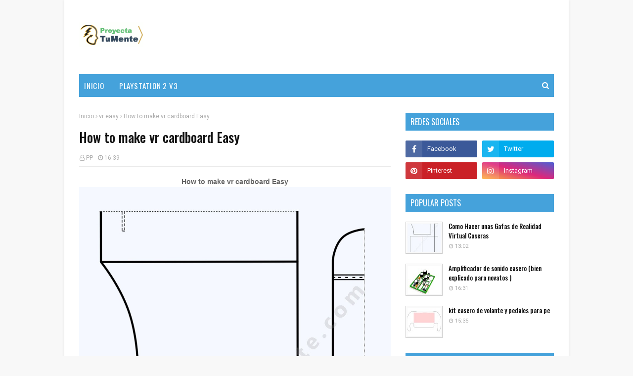

--- FILE ---
content_type: text/html; charset=UTF-8
request_url: http://www.proyectatumente.com/2017/08/how-to-make-vr-cardboard-easy.html
body_size: 33869
content:
<!DOCTYPE html>
<html class='ltr' dir='ltr' xmlns='http://www.w3.org/1999/xhtml' xmlns:b='http://www.google.com/2005/gml/b' xmlns:data='http://www.google.com/2005/gml/data' xmlns:expr='http://www.google.com/2005/gml/expr'>
<head>
<link href='https://dl.dropbox.com/s/w9a9q7n0pdpkq9s/slick.css' rel='stylesheet' type='text/css'/>
<meta content='width=device-width, initial-scale=1, minimum-scale=1, maximum-scale=1' name='viewport'/>
<title>How to make vr cardboard Easy</title>
<meta content='text/html; charset=UTF-8' http-equiv='Content-Type'/>
<!-- Chrome, Firefox OS and Opera -->
<meta content='#f8f8f8' name='theme-color'/>
<!-- Windows Phone -->
<meta content='#f8f8f8' name='msapplication-navbutton-color'/>
<meta content='blogger' name='generator'/>
<link href='http://www.proyectatumente.com/favicon.ico' rel='icon' type='image/x-icon'/>
<link href='http://www.proyectatumente.com/2017/08/how-to-make-vr-cardboard-easy.html' rel='canonical'/>
<link rel="alternate" type="application/atom+xml" title="Proyectatumente - Atom" href="http://www.proyectatumente.com/feeds/posts/default" />
<link rel="alternate" type="application/rss+xml" title="Proyectatumente - RSS" href="http://www.proyectatumente.com/feeds/posts/default?alt=rss" />
<link rel="service.post" type="application/atom+xml" title="Proyectatumente - Atom" href="https://www.blogger.com/feeds/8724219831269608684/posts/default" />

<link rel="alternate" type="application/atom+xml" title="Proyectatumente - Atom" href="http://www.proyectatumente.com/feeds/2804799709474148724/comments/default" />
<!--Can't find substitution for tag [blog.ieCssRetrofitLinks]-->
<link href='https://blogger.googleusercontent.com/img/b/R29vZ2xl/AVvXsEjPTGmKAVqhexU8-ByhdBgyQDYpMCqGyzrFfBEkjeFLusBgmmjDlNxBKOl4oiA-V0haE-J_7PPYwhGqmwLJZUesHhxxJE530_ka98lZNfi5032RQxeG0EqBUcDc3TjoteEm7gwEzltseNw/s1600/VR-box-1.jpg' rel='image_src'/>
<meta content='http://www.proyectatumente.com/2017/08/how-to-make-vr-cardboard-easy.html' property='og:url'/>
<meta content='How to make vr cardboard Easy' property='og:title'/>
<meta content='En este sitio aprendemos hacer Proyectos caseros con materiales reciclados  sencillos y divertidos para jóvenes y mayores,aprende divirtiéndote.' property='og:description'/>
<meta content='https://blogger.googleusercontent.com/img/b/R29vZ2xl/AVvXsEjPTGmKAVqhexU8-ByhdBgyQDYpMCqGyzrFfBEkjeFLusBgmmjDlNxBKOl4oiA-V0haE-J_7PPYwhGqmwLJZUesHhxxJE530_ka98lZNfi5032RQxeG0EqBUcDc3TjoteEm7gwEzltseNw/w1200-h630-p-k-no-nu/VR-box-1.jpg' property='og:image'/>
<!-- Google Fonts -->
<link href='//fonts.googleapis.com/css?family=Roboto:400,400i,500,500i,700,700i|Oswald:400,500,600,700' media='all' rel='stylesheet' type='text/css'/>
<link href='https://stackpath.bootstrapcdn.com/font-awesome/4.7.0/css/font-awesome.min.css' rel='stylesheet'/>
<!-- Template Style CSS -->
<style type='text/css'>@font-face{font-family:'Oswald';font-style:normal;font-weight:400;font-display:swap;src:url(//fonts.gstatic.com/s/oswald/v57/TK3_WkUHHAIjg75cFRf3bXL8LICs1_FvsUtiZSSUhiCXABTV.woff2)format('woff2');unicode-range:U+0460-052F,U+1C80-1C8A,U+20B4,U+2DE0-2DFF,U+A640-A69F,U+FE2E-FE2F;}@font-face{font-family:'Oswald';font-style:normal;font-weight:400;font-display:swap;src:url(//fonts.gstatic.com/s/oswald/v57/TK3_WkUHHAIjg75cFRf3bXL8LICs1_FvsUJiZSSUhiCXABTV.woff2)format('woff2');unicode-range:U+0301,U+0400-045F,U+0490-0491,U+04B0-04B1,U+2116;}@font-face{font-family:'Oswald';font-style:normal;font-weight:400;font-display:swap;src:url(//fonts.gstatic.com/s/oswald/v57/TK3_WkUHHAIjg75cFRf3bXL8LICs1_FvsUliZSSUhiCXABTV.woff2)format('woff2');unicode-range:U+0102-0103,U+0110-0111,U+0128-0129,U+0168-0169,U+01A0-01A1,U+01AF-01B0,U+0300-0301,U+0303-0304,U+0308-0309,U+0323,U+0329,U+1EA0-1EF9,U+20AB;}@font-face{font-family:'Oswald';font-style:normal;font-weight:400;font-display:swap;src:url(//fonts.gstatic.com/s/oswald/v57/TK3_WkUHHAIjg75cFRf3bXL8LICs1_FvsUhiZSSUhiCXABTV.woff2)format('woff2');unicode-range:U+0100-02BA,U+02BD-02C5,U+02C7-02CC,U+02CE-02D7,U+02DD-02FF,U+0304,U+0308,U+0329,U+1D00-1DBF,U+1E00-1E9F,U+1EF2-1EFF,U+2020,U+20A0-20AB,U+20AD-20C0,U+2113,U+2C60-2C7F,U+A720-A7FF;}@font-face{font-family:'Oswald';font-style:normal;font-weight:400;font-display:swap;src:url(//fonts.gstatic.com/s/oswald/v57/TK3_WkUHHAIjg75cFRf3bXL8LICs1_FvsUZiZSSUhiCXAA.woff2)format('woff2');unicode-range:U+0000-00FF,U+0131,U+0152-0153,U+02BB-02BC,U+02C6,U+02DA,U+02DC,U+0304,U+0308,U+0329,U+2000-206F,U+20AC,U+2122,U+2191,U+2193,U+2212,U+2215,U+FEFF,U+FFFD;}@font-face{font-family:'Roboto';font-style:normal;font-weight:400;font-stretch:100%;font-display:swap;src:url(//fonts.gstatic.com/s/roboto/v50/KFOMCnqEu92Fr1ME7kSn66aGLdTylUAMQXC89YmC2DPNWubEbVmZiAr0klQmz24O0g.woff2)format('woff2');unicode-range:U+0460-052F,U+1C80-1C8A,U+20B4,U+2DE0-2DFF,U+A640-A69F,U+FE2E-FE2F;}@font-face{font-family:'Roboto';font-style:normal;font-weight:400;font-stretch:100%;font-display:swap;src:url(//fonts.gstatic.com/s/roboto/v50/KFOMCnqEu92Fr1ME7kSn66aGLdTylUAMQXC89YmC2DPNWubEbVmQiAr0klQmz24O0g.woff2)format('woff2');unicode-range:U+0301,U+0400-045F,U+0490-0491,U+04B0-04B1,U+2116;}@font-face{font-family:'Roboto';font-style:normal;font-weight:400;font-stretch:100%;font-display:swap;src:url(//fonts.gstatic.com/s/roboto/v50/KFOMCnqEu92Fr1ME7kSn66aGLdTylUAMQXC89YmC2DPNWubEbVmYiAr0klQmz24O0g.woff2)format('woff2');unicode-range:U+1F00-1FFF;}@font-face{font-family:'Roboto';font-style:normal;font-weight:400;font-stretch:100%;font-display:swap;src:url(//fonts.gstatic.com/s/roboto/v50/KFOMCnqEu92Fr1ME7kSn66aGLdTylUAMQXC89YmC2DPNWubEbVmXiAr0klQmz24O0g.woff2)format('woff2');unicode-range:U+0370-0377,U+037A-037F,U+0384-038A,U+038C,U+038E-03A1,U+03A3-03FF;}@font-face{font-family:'Roboto';font-style:normal;font-weight:400;font-stretch:100%;font-display:swap;src:url(//fonts.gstatic.com/s/roboto/v50/KFOMCnqEu92Fr1ME7kSn66aGLdTylUAMQXC89YmC2DPNWubEbVnoiAr0klQmz24O0g.woff2)format('woff2');unicode-range:U+0302-0303,U+0305,U+0307-0308,U+0310,U+0312,U+0315,U+031A,U+0326-0327,U+032C,U+032F-0330,U+0332-0333,U+0338,U+033A,U+0346,U+034D,U+0391-03A1,U+03A3-03A9,U+03B1-03C9,U+03D1,U+03D5-03D6,U+03F0-03F1,U+03F4-03F5,U+2016-2017,U+2034-2038,U+203C,U+2040,U+2043,U+2047,U+2050,U+2057,U+205F,U+2070-2071,U+2074-208E,U+2090-209C,U+20D0-20DC,U+20E1,U+20E5-20EF,U+2100-2112,U+2114-2115,U+2117-2121,U+2123-214F,U+2190,U+2192,U+2194-21AE,U+21B0-21E5,U+21F1-21F2,U+21F4-2211,U+2213-2214,U+2216-22FF,U+2308-230B,U+2310,U+2319,U+231C-2321,U+2336-237A,U+237C,U+2395,U+239B-23B7,U+23D0,U+23DC-23E1,U+2474-2475,U+25AF,U+25B3,U+25B7,U+25BD,U+25C1,U+25CA,U+25CC,U+25FB,U+266D-266F,U+27C0-27FF,U+2900-2AFF,U+2B0E-2B11,U+2B30-2B4C,U+2BFE,U+3030,U+FF5B,U+FF5D,U+1D400-1D7FF,U+1EE00-1EEFF;}@font-face{font-family:'Roboto';font-style:normal;font-weight:400;font-stretch:100%;font-display:swap;src:url(//fonts.gstatic.com/s/roboto/v50/KFOMCnqEu92Fr1ME7kSn66aGLdTylUAMQXC89YmC2DPNWubEbVn6iAr0klQmz24O0g.woff2)format('woff2');unicode-range:U+0001-000C,U+000E-001F,U+007F-009F,U+20DD-20E0,U+20E2-20E4,U+2150-218F,U+2190,U+2192,U+2194-2199,U+21AF,U+21E6-21F0,U+21F3,U+2218-2219,U+2299,U+22C4-22C6,U+2300-243F,U+2440-244A,U+2460-24FF,U+25A0-27BF,U+2800-28FF,U+2921-2922,U+2981,U+29BF,U+29EB,U+2B00-2BFF,U+4DC0-4DFF,U+FFF9-FFFB,U+10140-1018E,U+10190-1019C,U+101A0,U+101D0-101FD,U+102E0-102FB,U+10E60-10E7E,U+1D2C0-1D2D3,U+1D2E0-1D37F,U+1F000-1F0FF,U+1F100-1F1AD,U+1F1E6-1F1FF,U+1F30D-1F30F,U+1F315,U+1F31C,U+1F31E,U+1F320-1F32C,U+1F336,U+1F378,U+1F37D,U+1F382,U+1F393-1F39F,U+1F3A7-1F3A8,U+1F3AC-1F3AF,U+1F3C2,U+1F3C4-1F3C6,U+1F3CA-1F3CE,U+1F3D4-1F3E0,U+1F3ED,U+1F3F1-1F3F3,U+1F3F5-1F3F7,U+1F408,U+1F415,U+1F41F,U+1F426,U+1F43F,U+1F441-1F442,U+1F444,U+1F446-1F449,U+1F44C-1F44E,U+1F453,U+1F46A,U+1F47D,U+1F4A3,U+1F4B0,U+1F4B3,U+1F4B9,U+1F4BB,U+1F4BF,U+1F4C8-1F4CB,U+1F4D6,U+1F4DA,U+1F4DF,U+1F4E3-1F4E6,U+1F4EA-1F4ED,U+1F4F7,U+1F4F9-1F4FB,U+1F4FD-1F4FE,U+1F503,U+1F507-1F50B,U+1F50D,U+1F512-1F513,U+1F53E-1F54A,U+1F54F-1F5FA,U+1F610,U+1F650-1F67F,U+1F687,U+1F68D,U+1F691,U+1F694,U+1F698,U+1F6AD,U+1F6B2,U+1F6B9-1F6BA,U+1F6BC,U+1F6C6-1F6CF,U+1F6D3-1F6D7,U+1F6E0-1F6EA,U+1F6F0-1F6F3,U+1F6F7-1F6FC,U+1F700-1F7FF,U+1F800-1F80B,U+1F810-1F847,U+1F850-1F859,U+1F860-1F887,U+1F890-1F8AD,U+1F8B0-1F8BB,U+1F8C0-1F8C1,U+1F900-1F90B,U+1F93B,U+1F946,U+1F984,U+1F996,U+1F9E9,U+1FA00-1FA6F,U+1FA70-1FA7C,U+1FA80-1FA89,U+1FA8F-1FAC6,U+1FACE-1FADC,U+1FADF-1FAE9,U+1FAF0-1FAF8,U+1FB00-1FBFF;}@font-face{font-family:'Roboto';font-style:normal;font-weight:400;font-stretch:100%;font-display:swap;src:url(//fonts.gstatic.com/s/roboto/v50/KFOMCnqEu92Fr1ME7kSn66aGLdTylUAMQXC89YmC2DPNWubEbVmbiAr0klQmz24O0g.woff2)format('woff2');unicode-range:U+0102-0103,U+0110-0111,U+0128-0129,U+0168-0169,U+01A0-01A1,U+01AF-01B0,U+0300-0301,U+0303-0304,U+0308-0309,U+0323,U+0329,U+1EA0-1EF9,U+20AB;}@font-face{font-family:'Roboto';font-style:normal;font-weight:400;font-stretch:100%;font-display:swap;src:url(//fonts.gstatic.com/s/roboto/v50/KFOMCnqEu92Fr1ME7kSn66aGLdTylUAMQXC89YmC2DPNWubEbVmaiAr0klQmz24O0g.woff2)format('woff2');unicode-range:U+0100-02BA,U+02BD-02C5,U+02C7-02CC,U+02CE-02D7,U+02DD-02FF,U+0304,U+0308,U+0329,U+1D00-1DBF,U+1E00-1E9F,U+1EF2-1EFF,U+2020,U+20A0-20AB,U+20AD-20C0,U+2113,U+2C60-2C7F,U+A720-A7FF;}@font-face{font-family:'Roboto';font-style:normal;font-weight:400;font-stretch:100%;font-display:swap;src:url(//fonts.gstatic.com/s/roboto/v50/KFOMCnqEu92Fr1ME7kSn66aGLdTylUAMQXC89YmC2DPNWubEbVmUiAr0klQmz24.woff2)format('woff2');unicode-range:U+0000-00FF,U+0131,U+0152-0153,U+02BB-02BC,U+02C6,U+02DA,U+02DC,U+0304,U+0308,U+0329,U+2000-206F,U+20AC,U+2122,U+2191,U+2193,U+2212,U+2215,U+FEFF,U+FFFD;}</style>
<style id='page-skin-1' type='text/css'><!--
/*
-----------------------------------------------
Blogger Template Style
Name:        Schema
Version:     Free version
Author:      TemplatesYard
Author Url:  https://www.templatesyard.com/
----------------------------------------------- */
a,abbr,acronym,address,applet,b,big,blockquote,body,caption,center,cite,code,dd,del,dfn,div,dl,dt,em,fieldset,font,form,h1,h2,h3,h4,h5,h6,html,i,iframe,img,ins,kbd,label,legend,li,object,p,pre,q,s,samp,small,span,strike,strong,sub,sup,table,tbody,td,tfoot,th,thead,tr,tt,u,ul,var{padding:0;border:0;outline:0;vertical-align:baseline;background:0 0;text-decoration:none }form,textarea,input,button{-webkit-appearance:none;-moz-appearance:none;appearance:none;border-radius:0 }dl,ul{list-style-position:inside;font-weight:400;list-style:none }ul li{list-style:none }caption,th{text-align:center }img{border:none;position:relative }a,a:visited{text-decoration:none }.clearfix{clear:both }.section,.widget,.widget ul{margin:0;padding:0 }a{color:#ff3b30 }a img{border:0 }abbr{text-decoration:none }.CSS_LIGHTBOX{z-index:999999!important }.separator a{clear:none!important;float:none!important;margin-left:0!important;margin-right:0!important }#navbar-iframe,.widget-item-control,a.quickedit,.home-link,.feed-links{display:none!important }.center{display:table;margin:0 auto;position:relative }.widget > h2,.widget > h3{display:none }body{background:#f8f8f8 url() repeat fixed top left;background-color:#f8f8f8;font:14px Roboto, sans-serif;font-weight:400;color:#656565;word-wrap:break-word;margin:0;padding:0 }#outer-wrapper{max-width:none;margin:0 auto;background-color:#fff;box-shadow:0 0 5px rgba(0,0,0,.1) }.row{width:960px }#content-wrapper{margin:30px auto 0;overflow:hidden }#content-wrapper > .container{margin:0 -15px }#main-wrapper{float:left;overflow:hidden;width:66.66666667%;box-sizing:border-box;word-wrap:break-word;padding:0 15px;margin:0 }#sidebar-wrapper{float:right;overflow:hidden;width:33.33333333%;box-sizing:border-box;word-wrap:break-word;padding:0 15px }.post-image-wrap{position:relative;display:block }.post-image-link,.about-author .avatar-container,.comments .avatar-image-container{background-color:#f9f9f9;color:transparent!important }.post-thumb{display:block;position:relative;width:100%;height:100%;object-fit:cover;z-index:1;border: 1px solid #ccc;padding: 3px;box-sizing:border-box;transition:transform .25s ease }.post-image-link:hover .post-thumb,.post-image-wrap:hover .post-image-link .post-thumb,.hot-item-inner:hover .post-image-link .post-thumb{transform:scale(1.03) }h1,h2,h3,h4,h5,h6{font:14px Oswald, sans-serif }.post-title a{display:block }.social a:before{display:inline-block;font-family:FontAwesome;font-style:normal;font-weight:400 }.social .facebook a:before{content:"\f09a" }.social .twitter a:before{content:"\f099" }.social .gplus a:before{content:"\f0d5" }.social .rss a:before{content:"\f09e" }.social .youtube a:before{content:"\f16a" }.social .skype a:before{content:"\f17e" }.social .stumbleupon a:before{content:"\f1a4" }.social .tumblr a:before{content:"\f173" }.social .vk a:before{content:"\f189" }.social .stack-overflow a:before{content:"\f16c" }.social .github a:before{content:"\f09b" }.social .linkedin a:before{content:"\f0e1" }.social .dribbble a:before{content:"\f17d" }.social .soundcloud a:before{content:"\f1be" }.social .behance a:before{content:"\f1b4" }.social .digg a:before{content:"\f1a6" }.social .instagram a:before{content:"\f16d" }.social .pinterest a:before{content:"\f0d2" }.social .twitch a:before{content:"\f1e8" }.social .delicious a:before{content:"\f1a5" }.social .codepen a:before{content:"\f1cb" }.social .reddit a:before{content:"\f1a1" }.social .whatsapp a:before{content:"\f232" }.social .snapchat a:before{content:"\f2ac" }.social .email a:before{content:"\f0e0" }.social .external-link a:before{content:"\f35d" }.social-color .facebook a{background-color:#3b5999 }.social-color .twitter a{background-color:#00acee }.social-color .gplus a{background-color:#db4a39 }.social-color .youtube a{background-color:#db4a39 }.social-color .instagram a{background:linear-gradient(15deg,#ffb13d,#dd277b,#4d5ed4) }.social-color .pinterest a{background-color:#ca2127 }.social-color .dribbble a{background-color:#ea4c89 }.social-color .linkedin a{background-color:#0077b5 }.social-color .tumblr a{background-color:#365069 }.social-color .twitch a{background-color:#6441a5 }.social-color .rss a{background-color:#ffc200 }.social-color .skype a{background-color:#00aff0 }.social-color .stumbleupon a{background-color:#eb4823 }.social-color .vk a{background-color:#4a76a8 }.social-color .stack-overflow a{background-color:#f48024 }.social-color .github a{background-color:#24292e }.social-color .soundcloud a{background:linear-gradient(#ff7400,#ff3400) }.social-color .behance a{background-color:#191919 }.social-color .digg a{background-color:#1b1a19 }.social-color .delicious a{background-color:#0076e8 }.social-color .codepen a{background-color:#000 }.social-color .reddit a{background-color:#ff4500 }.social-color .whatsapp a{background-color:#3fbb50 }.social-color .snapchat a{background-color:#ffe700 }.social-color .email a{background-color:#888 }.social-color .external-link a{background-color:#111111 }.social-text .facebook a:after{content:"Facebook" }.social-text .twitter a:after{content:"Twitter" }.social-text .gplus a:after{content:"Google Plus" }.social-text .rss a:after{content:"Rss" }.social-text .youtube a:after{content:"YouTube" }.social-text .skype a:after{content:"Skype" }.social-text .stumbleupon a:after{content:"StumbleUpon" }.social-text .tumblr a:after{content:"Tumblr" }.social-text .vk a:after{content:"VKontakte" }.social-text .stack-overflow a:after{content:"Stack Overflow" }.social-text .github a:after{content:"Github" }.social-text .linkedin a:after{content:"LinkedIn" }.social-text .dribbble a:after{content:"Dribbble" }.social-text .soundcloud a:after{content:"SoundCloud" }.social-text .behance a:after{content:"Behance" }.social-text .digg a:after{content:"Digg" }.social-text .instagram a:after{content:"Instagram" }.social-text .pinterest a:after{content:"Pinterest" }.social-text .twitch a:after{content:"Twitch" }.social-text .delicious a:after{content:"Delicious" }.social-text .codepen a:after{content:"CodePen" }.social-text .flipboard a:after{content:"Flipboard" }.social-text .reddit a:after{content:"Reddit" }.social-text .whatsapp a:after{content:"Whatsapp" }.social-text .messenger a:after{content:"Messenger" }.social-text .snapchat a:after{content:"Snapchat" }.social-text .email a:after{content:"Email" }.social-text .external-link a:after{content:"WebSite" }#header-wrap{position:relative;margin:0 }.header-header{background-color:#fff;width:100%;height:90px;position:relative;overflow:hidden;padding:30px 0 }.header-header .container{position:relative;margin:0 auto;padding:0 }.header-logo{position:relative;float:left;width:auto;max-width:200px;max-height:60px;margin:0;padding:15px 0 }.header-logo .header-image-wrapper{display:block }.header-logo img{max-width:100%;max-height:60px;margin:0 }.header-logo h1{color:#111111;font-size:36px;line-height:60px;margin:0 }.header-logo p{font-size:12px;margin:5px 0 0 }.header-ads{position:relative;float:right }.header-ads .widget > .widget-title{display:none }.header-ads .widget{max-width:100% }.header-ads .widget .widget-content{width:728px;max-width:100%;max-height:90px;line-height:1 }.header-menu{position:relative;width:100%;height:48px;z-index:10;font-size:13px;box-sizing:border-box;margin:0;}.header-menu .container{position:relative;margin:0 auto;padding: 0 10px;box-sizing: border-box;background:#45a2db;}#main-menu .widget,#main-menu .widget > .widget-title{display:none }#main-menu .show-menu{display:block }#main-menu{position:relative;height:46px;z-index:15 }#main-menu ul > li{float:left;position:relative;margin:0;padding:0;transition:background .17s }#main-menu ul > li > a{position:relative;color:#ffffff;font:15px Oswald, sans-serif;font-weight:400;text-transform:uppercase;letter-spacing: 0.8px;line-height:46px;display:inline-block;margin:0;padding:0 15px;transition:color .17s ease }#main-menu #main-menu-nav > li:first-child > a{padding-left:0 }#main-menu ul > li:hover > a{color:#ff3b30 }#main-menu ul > li > ul{position:absolute;float:left;left:0;top:46px;width:180px;background-color:#fff;z-index:99999;margin-top:0;padding:0;border:1px solid #eaeaea;box-shadow:0 1px 0 0 #eaeaea;visibility:hidden;opacity:0 }#main-menu ul > li > ul > li > ul{position:absolute;float:left;top:0;left:100%;margin:-1px 0 0 }#main-menu ul > li > ul > li{display:block;float:none;position:relative }#main-menu ul > li > ul > li a{display:block;height:36px;font-size:13px;color:#777;line-height:36px;box-sizing:border-box;margin:0;padding:0 15px;border:0;border-bottom:1px solid #eaeaea;transition:all .17s ease }#main-menu ul > li > ul > li:hover > a{color:#45a2db }#main-menu ul > li > ul > li:last-child a{border-bottom:0 }#main-menu ul > li.has-sub > a:after{content:'\f107';float:right;font-family:FontAwesome;font-size:12px;font-weight:400;margin:0 0 0 5px }#main-menu ul > li > ul > li.has-sub > a:after{content:'\f105';float:right;margin:0 }#main-menu ul > li:hover > ul,#main-menu ul > li > ul > li:hover > ul{visibility:visible;opacity:1 }#main-menu ul ul{transition:all .25s ease }.no-posts{float:left;width:100%;height:100px;line-height:100px;text-align:center }.show-search,.hide-search{position:absolute;right:10px;top:0;display:block;width:36px;height:46px;line-height:46px;z-index:20;color:#ffffff;font-size:15px;text-align:right;cursor:pointer;padding:0;transition:color .17s ease }.show-search:before{content:"\f002";font-family:FontAwesome;font-weight:400 }.hide-search:before{content:"\f00d";font-family:FontAwesome;font-weight:400 }.show-search:hover,.hide-search:hover{color:#45a2db }#nav-search{display:none;position:absolute;left:0;top:0;width:100%;height:46px;z-index:99;background-color:#f2f2f2;box-sizing:border-box;padding:0 0 0 10px;}#nav-search .search-form{width:100%;height:46px;background-color:rgba(0,0,0,0);line-height:46px;overflow:hidden;padding:0 }#nav-search .search-input{width:100%;height:46px;font-family:inherit;color:#111111;margin:0;padding:0 46px 0 0;background-color:rgba(0,0,0,0);font-size:13px;font-weight:400;outline:none;box-sizing:border-box;border:0 }#mobile-logo .widget > .widget-title > h3{display:none }.mobile-header{display:none;position:relative;float:left;width:100%;height:50px;background-color:#111111;z-index:1010 }.mobile-header .logo-content{position:relative;float:left;display:block;width:100%;height:50px;text-align:center;z-index:2 }.mobile-header .logo-content > a{height:30px;display:inline-block;padding:10px 0 }.mobile-header .logo-content > a > img{height:30px }.mobile-header .logo-content > h3{font-size:20px;height:30px;line-height:30px;margin:10px 0 0 }.mobile-header .logo-content > h3 > a{color:#fff }.mobile-search-form{position:absolute;display:none;z-index:4;background-color:#111111;width:100%;height:50px;left:0;top:0 }.mobile-search-form .mobile-search-input{background-color:#111111;display:block;width:calc(100% - 50px);height:50px;font-family:inherit;font-size:13px;font-weight:400;color:#fff;box-sizing:border-box;padding:0 20px;border:0 }.mobile-search-form{position:absolute;display:none;z-index:4;background-color:#111111;width:100%;height:50px;left:0;top:0 }.mobile-search-form .mobile-search-input{background-color:#111111;display:block;width:calc(100% - 50px);height:50px;font-size:13px;font-weight:400;color:#fff;box-sizing:border-box;padding:0 20px;border:0 }.overlay{display:none;position:fixed;top:0;left:0;right:0;bottom:0;z-index:990;background:rgba(255,255,255,0.8) }.slide-menu-toggle,.show-mobile-search,.hide-mobile-search{position:absolute;line-height:50px;height:50px;width:50px;top:0;left:0;font-family:FontAwesome;color:#fff;font-size:18px;font-weight:400;text-align:center;cursor:pointer;z-index:4;padding:0 }.slide-menu-toggle{border-right:1px solid rgba(255,255,255,0.08) }.show-mobile-search,.hide-mobile-search{border-left:1px solid rgba(255,255,255,0.08);left:auto;right:0 }.slide-menu-toggle:before{content:"\f0c9" }.nav-active .slide-menu-toggle:before{content:"\f00d" }.show-mobile-search:before{content:"\f002" }.hide-mobile-search:before{content:"\f00d" }.mobile-menu{position:relative;float:left;width:100%;background-color:#111111;box-sizing:border-box;padding:20px;border-top:1px solid rgba(255,255,255,0.08);visibility:hidden;opacity:0;transform-origin:0 0;transform:scaleY(0);transition:all .17s ease }.nav-active .mobile-menu{visibility:visible;opacity:1;transform:scaleY(1) }.mobile-menu > ul{margin:0 }.mobile-menu .m-sub{display:none;padding:0 }.mobile-menu ul li{position:relative;display:block;overflow:hidden;float:left;width:100%;font-size:14px;line-height:38px;margin:0;padding:0;border-top:1px solid rgba(255,255,255,0.01) }.mobile-menu > ul > li{font-weight:400 }.mobile-menu > ul li ul{overflow:hidden }.mobile-menu > ul > li:first-child{border-top:0 }.mobile-menu ul li a{color:#fff;padding:0;display:block;transition:all .17s ease }.mobile-menu ul li.has-sub .submenu-toggle{position:absolute;top:0;right:0;color:#fff;cursor:pointer }.mobile-menu ul li.has-sub .submenu-toggle:after{content:'\f105';font-family:FontAwesome;font-weight:400;float:right;width:34px;font-size:16px;text-align:center;transition:all .17s ease }.mobile-menu ul li.has-sub.show > .submenu-toggle:after{transform:rotate(90deg) }.mobile-menu > ul > li > ul > li a{font-size:13px }.mobile-menu > ul > li > ul > li > a{color:#fff;opacity:.7;padding:0 0 0 15px }.mobile-menu > ul > li > ul > li > ul > li > a{color:#fff;opacity:.7;padding:0 0 0 30px }.mobile-menu ul > li > .submenu-toggle:hover{color:#45a2db }.post-meta{display:block;overflow:hidden;color:#aaa;font-size:12px;font-weight:400;padding:0 1px }.post-meta .post-author,.post-meta .post-date{float:left;margin:0 10px 0 0 }.post-meta .post-date{text-transform:capitalize }.post-meta a{color:#aaa;transition:color .17s }.post-meta a:hover{color:#ff3b30 }.post-meta span:before{font-family:FontAwesome;font-weight:400;margin:0 3px 0 0 }.post-meta .post-author:before{content:'\f2c0' }.post-meta .post-date:before{content:'\f017' }.queryMessage{overflow:hidden;background-color:#f2f2f2;color:#111111;font-size:13px;font-weight:400;padding:8px 10px;margin:0 0 25px }.queryMessage .query-info{margin:0 5px }.queryMessage .search-query,.queryMessage .search-label{font-weight:700;text-transform:uppercase }.queryMessage .search-query:before,.queryMessage .search-label:before{content:"\201c" }.queryMessage .search-query:after,.queryMessage .search-label:after{content:"\201d" }.queryMessage a.show-more{float:right;color:#ff3b30;text-decoration:underline;transition:opacity .17s }.queryMessage a.show-more:hover{opacity:.8 }.queryEmpty{font-size:13px;font-weight:400;padding:10px 0;margin:0 0 25px;text-align:center }.title-wrap,.featured-posts .widget-title{position:relative;float:left;width:100%;height:29px;display:block;margin:0 0 20px;border-bottom:3px solid #eaeaea }.title-wrap > h3,.featured-posts .widget-title > h3{position:relative;float:left;height:32px;font-size:16px;color:#111111;margin:0 }.title-wrap > h3:after,.featured-posts .widget-title > h3:after{content:'';position:absolute;left:0;bottom:0;height:3px;width:100%;background-color:#45a2db;margin:0 }a.view-all{float:right;font-size:13px;line-height:29px;color:#888;transition:color .17s ease }a.view-all:hover{color:#ff3b30 }a.view-all:after{content:"\f105";float:right;font-weight:400;font-family:FontAwesome;margin:0 0 0 3px;transition:color .17s }.blog-post{display:block;overflow:hidden;word-wrap:break-word }.index-post{padding:0;margin:0 0 30px }.index-post .post-image-wrap{float:left;width:150px;height:110px;margin:0 20px 0 0 }.index-post .post-image-wrap .post-image-link{width:100%;height:100%;position:relative;display:block;z-index:1;overflow:hidden }.post-tag{position:absolute;top:15px;left:15px;height:18px;z-index:5;background-color:rgba(0,0,0,0.5);color:#fff;font-size:10px;line-height:18px;font-weight:500;text-transform:uppercase;padding:0 6px;border-radius:2px }.index-post .post-info{overflow:hidden }.index-post .post-info > h2{font-size:16px;font-weight:400;line-height:1.5em;text-transform:uppercase;letter-spacing:0.8px;text-decoration:none;margin:0 0 10px }.index-post .post-info > h2 > a{display:block;color:#111111;transition:color .17s }.index-post .post-info > h2 > a:hover{color:#ff3b30 }.widget iframe,.widget img{max-width:100% }.date-header{display:block;overflow:hidden;font-weight:400;margin:0!important;padding:0 }.post-timestamp{margin-left:0 }.post-snippet{position:relative;display:block;overflow:hidden;font-size:12px;line-height:1.6em;font-weight:400;margin:10px 0 0 }#breadcrumb{font-size:12px;font-weight:400;color:#aaa;margin:0 0 10px }#breadcrumb a{color:#aaa;transition:color .17s }#breadcrumb a:hover{color:#ff3b30 }#breadcrumb a,#breadcrumb em{display:inline-block }#breadcrumb .delimiter:after{content:'\f105';font-family:FontAwesome;font-style:normal;margin:0 3px }.item-post h1.post-title{color:#111111;font-size:27px;line-height:1.5em;font-weight:500;position:relative;display:block;margin:15px 0;padding:0 }.static_page .item-post h1.post-title{padding:0 0 10px;margin:0;border-bottom:1px solid #eaeaea }.item-post .post-body{width:100%;line-height:1.5em;overflow:hidden;padding:20px 0 0 }.static_page .item-post .post-body{padding:20px 0 }.item-post .post-outer{padding:0 }.item-post .post-body img{max-width:100% }.item-post .post-meta{padding:0 1px 10px;border-bottom:1px solid #eaeaea }.main .widget{margin:0 }.main .Blog{border-bottom-width:0 }.post-footer{position:relative;float:left;width:100%;margin:20px 0 0 }.inline-ad{position:relative;display:block;max-height:60px;margin:0 0 30px }.inline-ad > ins{display:block!important;margin:0 auto!important }.item .inline-ad{float:left;width:100%;margin:20px 0 0 }.item-post-wrap > .inline-ad{margin:0 0 20px }.post-labels{overflow:hidden;height:auto;position:relative;font-family:'Oswald',sans-serif;padding:0;margin:0 0 25px }.post-labels span,.post-labels a{float:left;color:#aaa;font-size:12px;font-weight:400;margin:0 12px 0 0;transition:all .17s ease }.post-labels span{color:#111111 }.post-labels a:hover{color:#45a2db }.post-share{position:relative;overflow:hidden;line-height:0;margin:0 0 30px }ul.share-links{position:relative }.share-links li{width:32px;float:left;box-sizing:border-box;margin:0 5px 0 0 }.share-links li.facebook,.share-links li.twitter,.share-links li.gplus{width:20% }.share-links li a{float:left;display:inline-block;cursor:pointer;width:100%;height:32px;line-height:32px;color:#fff;font-weight:400;font-size:13px;text-align:center;box-sizing:border-box;opacity:1;margin:0;padding:0;border-radius:2px;transition:all .17s ease }.share-links li.whatsapp-mobile{display:none }.is-mobile li.whatsapp-desktop{display:none }.is-mobile li.whatsapp-mobile{display:inline-block }.share-links li a:before{float:left;display:block;width:32px;background-color:rgba(255,255,255,0.07);font-size:15px;text-align:center;line-height:32px }.share-links li a:hover{opacity:.8 }ul.post-nav{position:relative;overflow:hidden;display:block;margin:0 0 30px }.post-nav li{display:inline-block;width:50% }.post-nav .post-prev{float:left;text-align:left;box-sizing:border-box;padding:0 10px }.post-nav .post-next{float:right;text-align:right;box-sizing:border-box;padding:0 10px }.post-nav li a{color:#111111;line-height:1.4em;display:block;overflow:hidden;transition:color .17s }.post-nav li:hover a{color:#ff3b30 }.post-nav li span{display:block;font-size:11px;color:#aaa;font-weight:700;text-transform:uppercase;padding:0 0 2px }.post-nav .post-prev span:before{content:"\f053";float:left;font-family:FontAwesome;font-size:9px;font-weight:400;text-transform:none;margin:0 2px 0 0 }.post-nav .post-next span:after{content:"\f054";float:right;font-family:FontAwesome;font-size:9px;font-weight:400;text-transform:none;margin:0 0 0 2px }.post-nav p{font-family:'Oswald',sans-serif;font-size:12px;font-weight:400;line-height:1.4em;margin:0 }.post-nav .post-nav-active p{color:#aaa }.about-author{position:relative;display:block;overflow:hidden;padding:20px;margin:0 0 30px;border:1px solid #eaeaea }.about-author .avatar-container{position:relative;float:left;width:80px;height:80px;overflow:hidden;margin:0 15px 0 0;border-radius:100% }.about-author .author-avatar{float:left;width:100%;height:100%;border-radius:100% }.author-name{overflow:hidden;display:inline-block;font-size:16px;font-weight:700;margin:7px 0 3px }.author-name span{color:#111111 }.author-name a{color:#111111;transition:color .17s }.author-name a:hover{color:#45a2db }.author-description{display:block;overflow:hidden;font-size:13px;font-weight:400;line-height:1.5em }.author-description a:hover{text-decoration:underline }#related-wrap{overflow:hidden;margin:0 0 30px }#related-wrap .related-tag{display:none }.related-ready{float:left;width:100% }.related-ready .loader{height:178px }ul.related-posts{position:relative;overflow:hidden;margin:0 -10px;padding:0 }.related-posts .related-item{width:33.33333333%;position:relative;overflow:hidden;float:left;display:block;box-sizing:border-box;padding:0 10px;margin:0 }.related-posts .post-image-link{width:100%;height:120px;position:relative;overflow:hidden;display:block }.related-posts .related-item .post-meta{padding:0;border:0 }.related-posts .post-title{font-size:14px;font-weight:700;line-height:1.5em;display:block;margin:7px 0 6px }.related-posts .post-title a{color:#111111;transition:color .17s }.related-posts .post-title a:hover{color:#ff3b30 }#blog-pager{overflow:hidden;clear:both;margin:0 0 30px }.blog-pager a,.blog-pager span{float:left;display:block;min-width:30px;height:30px;background-color:#f0f0f0;color:#111111;font-size:13px;font-weight:500;line-height:30px;text-align:center;box-sizing:border-box;margin:0 5px 0 0;border-radius:2px;transition:all .17s ease }.blog-pager .blog-pager-newer-link,.blog-pager .blog-pager-older-link{padding:0 15px }.blog-pager .blog-pager-newer-link{float:left }.blog-pager .blog-pager-older-link{float:right }.blog-pager span.page-dots{min-width:20px;background-color:#fff;font-size:16px;line-height:30px;font-weight:400;letter-spacing:-1px;border:0 }.blog-pager .page-of{display:none;width:auto;float:right;border-color:rgba(0,0,0,0);margin:0 }.blog-pager .page-active,.blog-pager a:hover{background-color:#45a2db;color:#fff;border-color:#45a2db }.blog-pager .page-prev:before,.blog-pager .page-next:before{font-family:FontAwesome;font-size:16px;font-weight:400 }.blog-pager .page-prev:before{content:'\f104' }.blog-pager .page-next:before{content:'\f105' }.blog-pager .blog-pager-newer-link:after{content:'\f104';float:left;font-family:FontAwesome;font-weight:400;margin:0 3px 0 0 }.blog-pager .blog-pager-older-link:after{content:'\f105';float:right;font-family:FontAwesome;font-weight:400;margin:0 0 0 3px }.archive #blog-pager{display:none }.blog-post-comments{display:none;margin:0 0 30px }.blog-post-comments .comments-title{margin:0 0 20px }.comments-system-disqus .comments-title,.comments-system-facebook .comments-title{margin:0 }#comments{margin:0 }#gpluscomments{float:left!important;width:100%!important;margin:0 0 25px!important }#gpluscomments iframe{float:left!important;width:100% }.comments{display:block;clear:both;margin:0;color:#111111 }.comments > h3{font-size:13px;font-weight:400;font-style:italic;padding-top:1px }.comments .comments-content .comment{list-style:none;margin:0;padding:0 0 8px }.comments .comments-content .comment:first-child{padding-top:0 }.facebook-tab,.fb_iframe_widget_fluid span,.fb_iframe_widget iframe{width:100%!important }.comments .item-control{position:static }.comments .avatar-image-container{float:left;overflow:hidden;position:absolute }.comments .avatar-image-container,.comments .avatar-image-container img{height:45px;max-height:45px;width:45px;max-width:45px;border-radius:0 }.comments .comment-block{overflow:hidden;padding:0 0 10px }.comments .comment-block,.comments .comments-content .comment-replies{margin:0 0 0 60px }.comments .comments-content .inline-thread{padding:0 }.comments .comment-actions{float:left;width:100%;position:relative;margin:0 }.comments .comments-content .comment-header{font-size:12px;display:block;overflow:hidden;clear:both;margin:0 0 3px;padding:0 0 5px;border-bottom:1px dashed #eaeaea }.comments .comments-content .comment-header a{color:#111111;transition:color .17s }.comments .comments-content .comment-header a:hover{color:#ff3b30 }.comments .comments-content .user{font-style:normal;font-weight:700;text-transform:uppercase;display:block }.comments .comments-content .icon.blog-author{display:none }.comments .comments-content .comment-content{float:left;font-size:13px;color:#5E5E5E;font-weight:400;text-align:left;line-height:1.4em;margin:5px 0 9px }.comments .comment .comment-actions a{margin-right:5px;padding:2px 5px;color:#111111;font-weight:400;border:1px solid #f5f5f5;font-size:10px;transition:all .17s ease }.comments .comment .comment-actions a:hover{color:#fff;background-color:#45a2db;border-color:#45a2db;text-decoration:none }.comments .comments-content .datetime{float:left;font-size:11px;font-weight:400;color:#aaa;position:relative;padding:0 1px;margin:4px 0 0;display:block }.comments .comments-content .datetime a,.comments .comments-content .datetime a:hover{color:#aaa }.comments .comments-content .datetime:before{content:'\f017';font-family:FontAwesome;font-size:11px;font-weight:400;font-style:normal;margin:0 3px 0 0 }.comments .thread-toggle{margin-bottom:4px }.comments .thread-toggle .thread-arrow{height:7px;margin:0 3px 2px 0 }.comments .thread-count a,.comments .continue a{transition:opacity .17s }.comments .thread-count a:hover,.comments .continue a:hover{opacity:.8 }.comments .thread-expanded{padding:5px 0 0 }.comments .thread-chrome.thread-collapsed{display:none }.thread-arrow:before{content:'';font-family:FontAwesome;color:#111111;font-weight:400;margin:0 2px 0 0 }.comments .thread-expanded .thread-arrow:before{content:'\f0d7' }.comments .thread-collapsed .thread-arrow:before{content:'\f0da' }.comments .comments-content .comment-thread{margin:0 }.comments .comments-content .comment-thread > ol{padding:0 }.comments .continue a{padding:0 0 0 60px;font-weight:400 }.comments .comments-content .loadmore.loaded{margin:0;padding:0 }.comments .comment-replybox-thread{margin:0 }.comments .comments-content .loadmore,.comments .comments-content .loadmore.loaded{display:none }.post-body h1,.post-body h2,.post-body h3,.post-body h4,.post-body h5,.post-body h6{color:#111111;margin:0 0 15px }.post-body h1,.post-body h2{font-size:24px }.post-body h3{font-size:21px }.post-body h4{font-size:18px }.post-body h5{font-size:16px }.post-body h6{font-size:13px }blockquote{font-style:italic;padding:10px;margin:0;border-left:4px solid #45a2db }blockquote:before,blockquote:after{display:inline-block;font-family:FontAwesome;font-style:normal;font-weight:400;color:#aaa;line-height:1 }blockquote:before{content:'\f10d';margin:0 10px 0 0 }blockquote:after{content:'\f10e';margin:0 0 0 10px }.widget .post-body ul,.widget .post-body ol{line-height:1.5;font-weight:400 }.widget .post-body li{margin:5px 0;padding:0;line-height:1.5 }.post-body ul{padding:0 0 0 20px }.post-body ul li:before{content:"\f105";font-family:FontAwesome;font-size:13px;font-weight:400;margin:0 5px 0 0 }.post-body u{text-decoration:underline }.post-body a{transition:color .17s ease }.post-body strike{text-decoration:line-through }.contact-form{overflow:hidden }.contact-form .widget-title{display:none }.contact-form .contact-form-name{width:calc(50% - 5px) }.contact-form .contact-form-email{width:calc(50% - 5px);float:right }.sidebar .widget{position:relative;overflow:hidden;background-color:#fff;box-sizing:border-box;padding:0;margin:0 0 30px }.sidebar .widget-title{position:relative;float:left;width:100%;display:block;margin:0 0 20px;background:#45a2db }.sidebar .widget-title > h3{position:relative;float:left;padding: 6px 10px;box-sizing: border-box;font-size:16px;color:#fff;text-transform:uppercase;margin:0;}.sidebar .widget-content{float:left;width:100%;margin:0 }.social-counter li{float:left;width:calc(50% - 5px);margin:10px 0 0 }.social-counter li:nth-child(1),.social-counter li:nth-child(2){margin-top:0 }.social-counter li:nth-child(even){float:right }.social-counter li a{display:block;height:34px;font-size:13px;color:#fff;line-height:34px;border-radius:2px;transition:opacity .17s }.social-counter li a:hover{opacity:.8 }.social-counter li a:before{float:left;width:34px;height:34px;background-color:rgba(255,255,255,0.1);font-size:16px;text-align:center;margin:0 10px 0 0 }.list-label li{position:relative;display:block;padding:8px 0;border-top:1px dotted #eaeaea }.list-label li:first-child{padding:0 0 8px;border-top:0 }.list-label li:last-child{padding-bottom:0;border-bottom:0 }.list-label li a{display:block;color:#111111;font-size:13px;font-weight:400;text-transform:capitalize;transition:color .17s }.list-label li a:before{content:"\f105";float:left;color:#111111;font-weight:400;font-family:FontAwesome;margin:0 3px 0 0;transition:color .17s }.list-label li a:hover{color:#ff3b30 }.list-label .label-count{position:relative;float:right;width:16px;height:16px;background-color:#45a2db;color:#fff;font-size:11px;font-weight:400;text-align:center;line-height:16px;border-radius:2px }.cloud-label li{position:relative;float:left;margin:0 5px 5px 0 }.cloud-label li a{display:block;height:26px;background-color:#f2f2f2;color:#111111;font-size:12px;line-height:26px;font-weight:400;padding:0 10px;border-radius:2px;transition:all .17s ease }.cloud-label li a:hover{color:#fff;background-color:#45a2db }.cloud-label .label-count{display:none }.sidebar .FollowByEmail > .widget-title > h3{margin:0 }.FollowByEmail .widget-content{position:relative;overflow:hidden;font-weight:400;text-align:center;box-sizing:border-box;padding:20px;border:1px solid #eaeaea }.FollowByEmail .widget-content > h3{font-size:18px;color:#111111;font-weight:700;margin:0 0 13px }.FollowByEmail .before-text{font-size:13px;color:#888;line-height:1.4em;margin:0 0 10px;display:block;padding:0 15px;overflow:hidden }.FollowByEmail .follow-by-email-inner{position:relative }.FollowByEmail .follow-by-email-inner .follow-by-email-address{width:100%;height:34px;color:#888;font-size:11px;font-family:inherit;text-align:center;padding:0 10px;margin:0 0 10px;box-sizing:border-box;border:1px solid #eaeaea;border-radius:2px;transition:ease .17s }.FollowByEmail .follow-by-email-inner .follow-by-email-address:focus{border-color:rgba(0,0,0,0.1) }.FollowByEmail .follow-by-email-inner .follow-by-email-submit{width:100%;height:34px;font-family:inherit;font-size:11px;color:#fff;background-color:#45a2db;text-transform:uppercase;text-align:center;font-weight:700;cursor:pointer;margin:0;border:0;border-radius:2px;transition:background .17s }.FollowByEmail .follow-by-email-inner .follow-by-email-submit:hover{background-color:#111111 }#ArchiveList ul.flat li{color:#111111;font-size:13px;font-weight:400;padding:8px 0;border-bottom:1px dotted #eaeaea }#ArchiveList ul.flat li:first-child{padding-top:0 }#ArchiveList ul.flat li:last-child{padding-bottom:0;border-bottom:0 }#ArchiveList .flat li > a{display:block;color:#111111;transition:color .17s }#ArchiveList .flat li > a:hover{color:#ff3b30 }#ArchiveList .flat li > a:before{content:"\f105";float:left;color:#111111;font-weight:400;font-family:FontAwesome;margin:0 3px 0 0;display:inline-block;transition:color .17s }#ArchiveList .flat li > a > span{position:relative;float:right;width:16px;height:16px;background-color:#45a2db;color:#fff;font-size:11px;font-weight:400;text-align:center;line-height:16px }.PopularPosts .post{overflow:hidden;margin:20px 0 0 }.PopularPosts .post:first-child{margin:0 }.PopularPosts .post-image-link{position:relative;width:75px;height:65px;float:left;overflow:hidden;display:block;vertical-align:middle;margin:0 12px 0 0 }.PopularPosts .post-info{overflow:hidden }.PopularPosts .post-title{font-size:13px;font-weight:500;line-height:1.5em;margin:0 0 5px }.PopularPosts .post-title a{display:block;color:#111111;transition:color .17s }.PopularPosts .post-title a:hover{color:#ff3b30 }.PopularPosts .post-meta{font-size:11px }.PopularPosts .post-date:before{font-size:10px }.FeaturedPost .post-image-link{display:block;position:relative;overflow:hidden;width:100%;height:180px;margin:0 0 13px }.FeaturedPost .post-title{font-size:18px;overflow:hidden;font-weight:700;line-height:1.5em;margin:0 0 10px }.FeaturedPost .post-title a{color:#111111;display:block;transition:color .17s ease }.FeaturedPost .post-title a:hover{color:#ff3b30 }.Text{font-size:13px }.contact-form-widget form{font-weight:400 }.contact-form-name{float:left;width:100%;height:30px;font-family:inherit;font-size:13px;line-height:30px;box-sizing:border-box;padding:5px 10px;margin:0 0 10px;border:1px solid #eaeaea;border-radius:2px }.contact-form-email{float:left;width:100%;height:30px;font-family:inherit;font-size:13px;line-height:30px;box-sizing:border-box;padding:5px 10px;margin:0 0 10px;border:1px solid #eaeaea;border-radius:2px }.contact-form-email-message{float:left;width:100%;font-family:inherit;font-size:13px;box-sizing:border-box;padding:5px 10px;margin:0 0 10px;border:1px solid #eaeaea;border-radius:2px }.contact-form-button-submit{float:left;width:100%;height:30px;background-color:#45a2db;font-size:13px;color:#fff;line-height:30px;cursor:pointer;box-sizing:border-box;padding:0 10px;margin:0;border:0;border-radius:2px;transition:background .17s ease }.contact-form-button-submit:hover{background-color:#111111 }.contact-form-error-message-with-border{float:left;width:100%;background-color:#fbe5e5;font-size:11px;text-align:center;line-height:11px;padding:3px 0;margin:10px 0;box-sizing:border-box;border:1px solid #fc6262 }.contact-form-success-message-with-border{float:left;width:100%;background-color:#eaf6ff;font-size:11px;text-align:center;line-height:11px;padding:3px 0;margin:10px 0;box-sizing:border-box;border:1px solid #5ab6f9 }.contact-form-cross{margin:0 0 0 3px }.contact-form-error-message,.contact-form-success-message{margin:0 }.BlogSearch .search-input{float:left;width:75%;height:30px;background-color:#fff;font-weight:400;font-size:13px;line-height:30px;box-sizing:border-box;padding:5px 10px;border:1px solid #eaeaea;border-right-width:0 }.BlogSearch .search-action{float:right;width:25%;height:30px;font-family:inherit;font-size:13px;line-height:30px;cursor:pointer;box-sizing:border-box;background-color:#45a2db;color:#fff;padding:0 5px;border:0;transition:background .17s ease }.BlogSearch .search-action:hover{background-color:#111111 }.Profile .profile-img{float:left;width:80px;height:80px;margin:0 15px 0 0;transition:all .17s ease }.Profile .profile-datablock{margin:0 }.Profile .profile-data .g-profile{display:block;font-size:14px;color:#111111;margin:0 0 5px;transition:color .17s ease }.Profile .profile-data .g-profile:hover{color:#ff3b30 }.Profile .profile-info > .profile-link{color:#111111;font-size:11px;margin:5px 0 0;transition:color .17s ease }.Profile .profile-info > .profile-link:hover{color:#ff3b30 }.Profile .profile-datablock .profile-textblock{display:none }.common-widget .LinkList ul li,.common-widget .PageList ul li{width:calc(50% - 5px);padding:7px 0 0 }.common-widget .LinkList ul li:nth-child(odd),.common-widget .PageList ul li:nth-child(odd){float:left }.common-widget .LinkList ul li:nth-child(even),.common-widget .PageList ul li:nth-child(even){float:right }.common-widget .LinkList ul li a,.common-widget .PageList ul li a{display:block;color:#111111;font-size:13px;font-weight:400;transition:color .17s ease }.common-widget .LinkList ul li a:hover,.common-widget .PageList ul li a:hover{color:#ff3b30 }.common-widget .LinkList ul li:first-child,.common-widget .LinkList ul li:nth-child(2),.common-widget .PageList ul li:first-child,.common-widget .PageList ul li:nth-child(2){padding:0 }#footer-wrapper{background-color:#111111 }#footer-wrapper .container{position:relative;overflow:hidden;margin:0 auto;padding:25px 0 }.footer-widgets-wrap{position:relative;display:flex;margin:0 -15px }#footer-wrapper .footer{display:inline-block;float:left;width:33.33333333%;box-sizing:border-box;padding:0 15px }#footer-wrapper .footer .widget{float:left;width:100%;padding:0;margin:25px 0 0 }#footer-wrapper .footer .Text{margin:10px 0 0 }#footer-wrapper .footer .widget:first-child{margin:0 }#footer-wrapper .footer .widget-content{float:left;width:100% }.footer .widget > .widget-title{position:relative;float:left;width:100%;height:28px;display:block;margin:0 0 20px;border-bottom:2px solid rgba(255,255,255,0.05) }.footer .widget > .widget-title > h3{position:relative;float:left;height:30px;font-size:16px;color:#ffffff;margin:0 }.footer .widget > .widget-title > h3:after{content:'';position:absolute;left:0;bottom:0;height:2px;width:100%;background-color:#45a2db;margin:0 }.footer .PopularPosts .post,.footer .custom-widget li,.footer .FeaturedPost .post-meta{border-color:rgba(255,255,255,0.05) }.footer .post-image-link{background-color:rgba(255,255,255,0.05) }.footer .custom-widget .post-title a,.footer .PopularPosts .post-title a,.footer .FeaturedPost .post-title a,.footer .LinkList ul li a,.footer .PageList ul li a,.footer .Profile .profile-data .g-profile,.footer .Profile .profile-info > .profile-link{color:#ffffff }.footer .custom-widget .post-title a:hover,.footer .PopularPosts .post-title a:hover,.footer .FeaturedPost .post-title a:hover,.footer .LinkList ul li a:hover,.footer .PageList ul li a:hover,.footer .Profile .profile-data .g-profile:hover,.footer .Profile .profile-info > .profile-link:hover{color:#ff3b30 }.footer .no-posts{color:#ffffff }.footer .FollowByEmail .widget-content > h3{color:#ffffff }.footer .FollowByEmail .widget-content{background-color:rgba(255,255,255,0.05);border-color:rgba(255,255,255,0.05) }.footer .FollowByEmail .before-text,#footer-wrapper .footer .Text{color:#aaa }.footer .FollowByEmail .follow-by-email-inner .follow-by-email-submit:hover{background:#111111 }.footer .FollowByEmail .follow-by-email-inner .follow-by-email-address{background-color:rgba(255,255,255,0.05);color:#ffffff;border-color:rgba(255,255,255,0.05) }.footer #ArchiveList .flat li > a{color:#ffffff }.footer .list-label li,.footer .BlogArchive #ArchiveList ul.flat li{border-color:rgba(255,255,255,0.05) }.footer .list-label li:first-child{padding-top:0 }.footer .list-label li a,.footer .list-label li a:before,.footer #ArchiveList .flat li > a,.footer #ArchiveList .flat li > a:before{color:#ffffff }.footer .list-label li > a:hover,.footer #ArchiveList .flat li > a:hover{color:#ff3b30 }.footer .list-label .label-count,.footer #ArchiveList .flat li > a > span{background-color:rgba(255,255,255,0.05);color:#ffffff }.footer .cloud-label li a{background-color:rgba(255,255,255,0.05);color:#ffffff }.footer .cloud-label li a:hover{background-color:#45a2db;color:#fff }.footer .BlogSearch .search-input{background-color:rgba(255,255,255,0.05);color:#ffffff;border-color:rgba(255,255,255,0.05) }.footer .contact-form-name,.footer .contact-form-email,.footer .contact-form-email-message{background-color:rgba(255,255,255,0.05);color:#ffffff;border-color:rgba(255,255,255,0.05) }.footer .BlogSearch .search-action:hover,.footer .FollowByEmail .follow-by-email-inner .follow-by-email-submit:hover,.footer .contact-form-button-submit:hover{background-color:rgba(0,0,0,0.3) }#sub-footer-wrapper{color:#ffffff;display:block;padding:0;width:100%;overflow:hidden;border-top:1px solid rgba(255,255,255,0.05) }#sub-footer-wrapper .container{overflow:hidden;margin:0 auto;padding:10px 0 }#menu-footer{float:right;position:relative;display:block }#menu-footer .widget > .widget-title{display:none }#menu-footer ul li{float:left;display:inline-block;height:34px;padding:0;margin:0 }#menu-footer ul li a{font-size:12px;font-weight:400;display:block;color:#ffffff;line-height:34px;padding:0 5px;margin:0 0 0 10px;transition:color .17s ease }#menu-footer ul li:last-child a{padding:0 0 0 5px }#menu-footer ul li a:hover{color:#ff3b30 }#sub-footer-wrapper .copyright-area{font-size:12px;float:left;height:34px;line-height:34px;font-weight:400 }#sub-footer-wrapper .copyright-area a{color:#ffffff;transition:color .17s }#sub-footer-wrapper .copyright-area a:hover{color:#ff3b30 }.hidden-widgets{display:none;visibility:hidden }.back-top{display:none;z-index:1010;width:34px;height:34px;position:fixed;bottom:25px;right:25px;cursor:pointer;overflow:hidden;font-size:20px;color:#fff;text-align:center;line-height:34px;border-radius:2px }.back-top:before{content:'';position:absolute;top:0;left:0;right:0;bottom:0;background-color:#45a2db;opacity:.5;transition:opacity .17s ease }.back-top:after{content:'\f106';position:relative;font-family:FontAwesome;font-weight:400;opacity:.8;transition:opacity .17s ease }.back-top:hover:before,.back-top:hover:after,.nav-active .back-top:after,.nav-active .back-top:before{opacity:1 }.error404 #main-wrapper{width:100%!important;margin:0!important }.error404 #sidebar-wrapper{display:none }.errorWrap{color:#111111;text-align:center;padding:80px 0 100px }.errorWrap h3{font-size:160px;line-height:1;margin:0 0 30px }.errorWrap h4{font-size:25px;margin:0 0 20px }.errorWrap p{margin:0 0 10px }.errorWrap a{display:block;color:#45a2db;padding:10px 0 0 }.errorWrap a i{font-size:20px }.errorWrap a:hover{text-decoration:underline }@media screen and (max-width: 1100px) {#outer-wrapper{max-width:100% }.row{width:100% }#top-bar .container,.header-header .container,.header-menu .container,#hot-wrapper{box-sizing:border-box;padding:0 20px }#header-wrap{height:auto }.header-logo{max-width:30% }.header-ads{max-width:70% }.show-search,.hide-search{right:20px }#nav-search .search-input{padding:0 46px 0 20px }#content-wrapper{position:relative;box-sizing:border-box;padding:0 20px;margin:30px 0 0 }#footer-wrapper .container{box-sizing:border-box;padding:25px 20px }#sub-footer-wrapper .container{box-sizing:border-box;padding:10px 20px }}@media screen and (max-width: 980px) {#content-wrapper > .container{margin:0 }#top-bar,.header-logo,.header-menu{display:none }.mobile-header{display:block }#header-wrap{padding:0 }.header-header{height:auto;padding:0 }.header-header .container.row{width:100% }.header-ads{width:100%;max-width:100%;box-sizing:border-box;padding:0 }.header-ads .widget .widget-content{position:relative;padding:20px 0;margin:0 auto }#header-inner a{display:inline-block!important }#main-wrapper,#sidebar-wrapper{width:100%;padding:0 }#sidebar-wrapper{max-width:330px;float:none;clear:both;margin:10px auto 0;}}@media screen and (max-width: 880px) {.footer-widgets-wrap{display:block }#footer-wrapper .footer{width:100%;margin-right:0 }#footer-sec2,#footer-sec3{margin-top:25px }}@media screen and (max-width: 680px) {.index-post .post-image-wrap,.feat-list .feat-inner .post-image-link,.feat-big .feat-inner .post-image-link,.feat-col .feat-inner .post-image-link,.grid-big .post-image-link,.FeaturedPost .post-image-link{width:100%;height:180px;margin:0 0 10px }.index-post .post-info,.feat-big .item-big .post-info,.feat-list .post-info{float:left;width:100% }.post-snippet{margin:8px 0 0 }#menu-footer,#sub-footer-wrapper .copyright-area{width:100%;height:auto;line-height:inherit;text-align:center }#menu-footer{margin:10px 0 0 }#sub-footer-wrapper .copyright-area{margin:10px 0 }#menu-footer ul li{float:none;height:auto }#menu-footer ul li a{line-height:inherit;margin:0 3px 5px }}@media screen and (max-width: 540px) {.hot-posts .hot-item,.index-post .post-image-wrap,.feat-list .feat-inner .post-image-link,.feat-big .feat-inner .post-image-link,.feat-col .feat-inner .post-image-link,.grid-big .post-image-link,.FeaturedPost .post-image-link{height:160px }.share-links li a span{display:none }.share-links li.facebook,.share-links li.twitter,.share-links li.gplus{width:30px }ul.related-posts{margin:0 }.related-posts .related-item,.grid-small li,.feat-big .item-small{width:100%;padding:0;margin:20px 0 0 }.related-posts .item-0,.grid-small li.item-0{padding:0;margin:0;border:0 }.related-posts .related-item:first-child{padding:0 }.related-posts .post-image-link,.feat-big .item-small .post-image-link,.grid-small .post-image-link{width:75px;height:65px;float:left;margin:0 12px 0 0 }.related-posts .post-tag{display:none }.related-posts .post-title,.grid-small .post-title{font-size:13px;overflow:hidden;margin:0 0 5px }.inline-ad,.inline-ad > ins{height:auto;min-height:1px;max-height:250px }.item-post h1.post-title{font-size:25px }}@media screen and (max-width: 440px) {.queryMessage{text-align:center }.queryMessage a.show-more{width:100%;margin:10px 0 0 }.item-post h1.post-title{font-size:21px }blockquote{padding:10px 15px }.about-author{text-align:center }.about-author .avatar-container{float:none;display:table;margin:0 auto 10px }#comments ol{padding:0 }.errorWrap{padding:70px 0 100px }.errorWrap h3{font-size:130px }}@media screen and (max-width: 360px) {.about-author .avatar-container{width:60px;height:60px }}
.slick-dots{display:flex;justify-content:center;margin:0;padding:5px 0!important;list-style-type:none}
.slick-dots li{margin:0 .25rem}
.slick-dots button{display:block;width:12px;height:12px;padding:0;border:1px solid #afafaf;border-radius:100%;text-indent:-9999px;background:#9e9e9e;background:-moz-linear-gradient(top,#9e9e9e 0%,#ccc 100%);background:-webkit-linear-gradient(top,#9e9e9e 0%,#ccc 100%);background:linear-gradient(to bottom,#9e9e9e 0%,#ccc 100%)}
.slick-dots li.slick-active button{background:#4791ff;background:-moz-linear-gradient(top,#4791ff 0%,#0030ff 100%);background:-webkit-linear-gradient(top,#4791ff 0%,#0030ff 100%);background:linear-gradient(to bottom,#4791ff 0%,#0030ff 100%);box-shadow:0 0 1px #206fff}
.item-slider{width:100%}
.item-slider img,.item-slider iframe,.item-slider p,.item-slider h1,.item-slider h2,.item-slider h3,.item-slider h4,.item-slider h5,.item-slider h6{margin:0 auto;display:flex;justify-content:center;padding:5px 0}

--></style>
<style>
/*-------Typography and ShortCodes-------*/
.firstcharacter{float:left;color:#27ae60;font-size:75px;line-height:60px;padding-top:4px;padding-right:8px;padding-left:3px}.post-body h1,.post-body h2,.post-body h3,.post-body h4,.post-body h5,.post-body h6{margin-bottom:15px;color:#2c3e50}blockquote{font-style:italic;color:#888;border-left:5px solid #27ae60;margin-left:0;padding:10px 15px}blockquote:before{content:'\f10d';display:inline-block;font-family:FontAwesome;font-style:normal;font-weight:400;line-height:1;-webkit-font-smoothing:antialiased;-moz-osx-font-smoothing:grayscale;margin-right:10px;color:#888}blockquote:after{content:'\f10e';display:inline-block;font-family:FontAwesome;font-style:normal;font-weight:400;line-height:1;-webkit-font-smoothing:antialiased;-moz-osx-font-smoothing:grayscale;margin-left:10px;color:#888}.button{background-color:#2c3e50;float:left;padding:5px 12px;margin:5px;color:#fff;text-align:center;border:0;cursor:pointer;border-radius:3px;display:block;text-decoration:none;font-weight:400;transition:all .3s ease-out !important;-webkit-transition:all .3s ease-out !important}a.button{color:#fff}.button:hover{background-color:#27ae60;color:#fff}.button.small{font-size:12px;padding:5px 12px}.button.medium{font-size:16px;padding:6px 15px}.button.large{font-size:18px;padding:8px 18px}.small-button{width:100%;overflow:hidden;clear:both}.medium-button{width:100%;overflow:hidden;clear:both}.large-button{width:100%;overflow:hidden;clear:both}.demo:before{content:"\f06e";margin-right:5px;display:inline-block;font-family:FontAwesome;font-style:normal;font-weight:400;line-height:normal;-webkit-font-smoothing:antialiased;-moz-osx-font-smoothing:grayscale}.download:before{content:"\f019";margin-right:5px;display:inline-block;font-family:FontAwesome;font-style:normal;font-weight:400;line-height:normal;-webkit-font-smoothing:antialiased;-moz-osx-font-smoothing:grayscale}.buy:before{content:"\f09d";margin-right:5px;display:inline-block;font-family:FontAwesome;font-style:normal;font-weight:400;line-height:normal;-webkit-font-smoothing:antialiased;-moz-osx-font-smoothing:grayscale}.visit:before{content:"\f14c";margin-right:5px;display:inline-block;font-family:FontAwesome;font-style:normal;font-weight:400;line-height:normal;-webkit-font-smoothing:antialiased;-moz-osx-font-smoothing:grayscale}.widget .post-body ul,.widget .post-body ol{line-height:1.5;font-weight:400}.widget .post-body li{margin:5px 0;padding:0;line-height:1.5}.post-body ul li:before{content:"\f105";margin-right:5px;font-family:fontawesome}pre{font-family:Monaco, "Andale Mono", "Courier New", Courier, monospace;background-color:#2c3e50;background-image:-webkit-linear-gradient(rgba(0, 0, 0, 0.05) 50%, transparent 50%, transparent);background-image:-moz-linear-gradient(rgba(0, 0, 0, 0.05) 50%, transparent 50%, transparent);background-image:-ms-linear-gradient(rgba(0, 0, 0, 0.05) 50%, transparent 50%, transparent);background-image:-o-linear-gradient(rgba(0, 0, 0, 0.05) 50%, transparent 50%, transparent);background-image:linear-gradient(rgba(0, 0, 0, 0.05) 50%, transparent 50%, transparent);-webkit-background-size:100% 50px;-moz-background-size:100% 50px;background-size:100% 50px;line-height:25px;color:#f1f1f1;position:relative;padding:0 7px;margin:15px 0 10px;overflow:hidden;word-wrap:normal;white-space:pre;position:relative}pre:before{content:'Code';display:block;background:#F7F7F7;margin-left:-7px;margin-right:-7px;color:#2c3e50;padding-left:7px;font-weight:400;font-size:14px}pre code,pre .line-number{display:block}pre .line-number a{color:#27ae60;opacity:0.6}pre .line-number span{display:block;float:left;clear:both;width:20px;text-align:center;margin-left:-7px;margin-right:7px}pre .line-number span:nth-child(odd){background-color:rgba(0, 0, 0, 0.11)}pre .line-number span:nth-child(even){background-color:rgba(255, 255, 255, 0.05)}pre .cl{display:block;clear:both}#contact{background-color:#fff;margin:30px 0 !important}#contact .contact-form-widget{max-width:100% !important}#contact .contact-form-name,#contact .contact-form-email,#contact .contact-form-email-message{background-color:#FFF;border:1px solid #eee;border-radius:3px;padding:10px;margin-bottom:10px !important;max-width:100% !important}#contact .contact-form-name{width:47.7%;height:50px}#contact .contact-form-email{width:49.7%;height:50px}#contact .contact-form-email-message{height:150px}#contact .contact-form-button-submit{max-width:100%;width:100%;z-index:0;margin:4px 0 0;padding:10px !important;text-align:center;cursor:pointer;background:#27ae60;border:0;height:auto;-webkit-border-radius:2px;-moz-border-radius:2px;-ms-border-radius:2px;-o-border-radius:2px;border-radius:2px;text-transform:uppercase;-webkit-transition:all .2s ease-out;-moz-transition:all .2s ease-out;-o-transition:all .2s ease-out;-ms-transition:all .2s ease-out;transition:all .2s ease-out;color:#FFF}#contact .contact-form-button-submit:hover{background:#2c3e50}#contact .contact-form-email:focus,#contact .contact-form-name:focus,#contact .contact-form-email-message:focus{box-shadow:none !important}.alert-message{position:relative;display:block;background-color:#FAFAFA;padding:20px;margin:20px 0;-webkit-border-radius:2px;-moz-border-radius:2px;border-radius:2px;color:#2f3239;border:1px solid}.alert-message p{margin:0 !important;padding:0;line-height:22px;font-size:13px;color:#2f3239}.alert-message span{font-size:14px !important}.alert-message i{font-size:16px;line-height:20px}.alert-message.success{background-color:#f1f9f7;border-color:#e0f1e9;color:#1d9d74}.alert-message.success a,.alert-message.success span{color:#1d9d74}.alert-message.alert{background-color:#DAEFFF;border-color:#8ED2FF;color:#378FFF}.alert-message.alert a,.alert-message.alert span{color:#378FFF}.alert-message.warning{background-color:#fcf8e3;border-color:#faebcc;color:#8a6d3b}.alert-message.warning a,.alert-message.warning span{color:#8a6d3b}.alert-message.error{background-color:#FFD7D2;border-color:#FF9494;color:#F55D5D}.alert-message.error a,.alert-message.error span{color:#F55D5D}.fa-check-circle:before{content:"\f058"}.fa-info-circle:before{content:"\f05a"}.fa-exclamation-triangle:before{content:"\f071"}.fa-exclamation-circle:before{content:"\f06a"}.post-table table{border-collapse:collapse;width:100%}.post-table th{background-color:#eee;font-weight:bold}.post-table th,.post-table td{border:0.125em solid #333;line-height:1.5;padding:0.75em;text-align:left}@media (max-width: 30em){.post-table thead tr{position:absolute;top:-9999em;left:-9999em}.post-table tr{border:0.125em solid #333;border-bottom:0}.post-table tr + tr{margin-top:1.5em}.post-table tr,.post-table td{display:block}.post-table td{border:none;border-bottom:0.125em solid #333;padding-left:50%}.post-table td:before{content:attr(data-label);display:inline-block;font-weight:bold;line-height:1.5;margin-left:-100%;width:100%}}@media (max-width: 20em){.post-table td{padding-left:0.75em}.post-table td:before{display:block;margin-bottom:0.75em;margin-left:0}}
.FollowByEmail {
    clear: both;
}
.widget .post-body ol {
    padding: 0 0 0 15px;
}
.post-body ul li {
    list-style: none;
}
</style>
<!-- Global Variables -->
<script type='text/javascript'>
//<![CDATA[
// Global variables with content. "Available for Edit"
var monthFormat = ["January", "February", "March", "April", "May", "June", "July", "August", "September", "October", "November", "December"],
    noThumbnail = "https://blogger.googleusercontent.com/img/b/R29vZ2xl/AVvXsEisGbwi1Q9lHGSmuClH8hsgAkf_v9V1nY09OPL_XerjvnH9rRlo0wtl5a8rNER652p5Mf9qY5tRUY04auDoeQM_hwlH-9FcCfdGs-7xUGPjnatN4p6PK0eUTxdtrhivJY9afTiaiXLyK_8/w680/nth.png",
    postPerPage = 7,
    commentsSystem = "blogger",
    disqusShortname = "soratemplates";
//]]>
</script>
<!-- Google Analytics -->
<script type='text/javascript'>
        (function(i,s,o,g,r,a,m){i['GoogleAnalyticsObject']=r;i[r]=i[r]||function(){
        (i[r].q=i[r].q||[]).push(arguments)},i[r].l=1*new Date();a=s.createElement(o),
        m=s.getElementsByTagName(o)[0];a.async=1;a.src=g;m.parentNode.insertBefore(a,m)
        })(window,document,'script','https://www.google-analytics.com/analytics.js','ga');
        ga('create', 'UA-48164403-1', 'auto', 'blogger');
        ga('blogger.send', 'pageview');
      </script>
<link href='https://www.blogger.com/dyn-css/authorization.css?targetBlogID=8724219831269608684&amp;zx=9425fa1d-1346-49e8-81e7-4d8cc3fc2f8b' media='none' onload='if(media!=&#39;all&#39;)media=&#39;all&#39;' rel='stylesheet'/><noscript><link href='https://www.blogger.com/dyn-css/authorization.css?targetBlogID=8724219831269608684&amp;zx=9425fa1d-1346-49e8-81e7-4d8cc3fc2f8b' rel='stylesheet'/></noscript>
<meta name='google-adsense-platform-account' content='ca-host-pub-1556223355139109'/>
<meta name='google-adsense-platform-domain' content='blogspot.com'/>

<!-- data-ad-client=ca-pub-5480467141691732 -->

</head>
<body class='item'>
<!-- Theme Options -->
<div class='theme-options' style='display:none'>
<div class='sora-panel section' id='sora-panel' name='Theme Options'><div class='widget LinkList' data-version='2' id='LinkList70'>

          <style type='text/css'>
          

                #outer-wrapper{max-width:1020px} 
              

          </style>
        
</div><div class='widget LinkList' data-version='2' id='LinkList71'>

          <script type='text/javascript'>
          //<![CDATA[
          

              var disqusShortname = "soratemplates";
            

              var commentsSystem = "blogger";
            

              var fixedSidebar = true;
            

              var postPerPage = 6;
            

          //]]>
          </script>
        
</div></div>
</div>
<!-- Outer Wrapper -->
<div id='outer-wrapper'>
<!-- Header Wrapper -->
<div id='header-wrap'>
<div class='header-header'>
<div class='container row'>
<div class='header-logo section' id='header-logo' name='Header Logo'><div class='widget Header' data-version='2' id='Header1'>
<div class='header-widget'>
<a class='header-image-wrapper' href='http://www.proyectatumente.com/'>
<img alt='Proyectatumente' data-height='50' data-width='130' src='https://blogger.googleusercontent.com/img/b/R29vZ2xl/AVvXsEiv09VSx2l6Jf-eOXbGODZkr3nOxozvrsfvpSiHNukAuxkW58o1gS8NhJW2oHeBiCrOJzBMnus2TBzDtti7p1UDUUyO-sYU9EycWddxYRGe_hrUOllEgyz2AI4qwB3ANvoVx_JPVgLnyKw/s1600/Logo-flecha.png'/>
</a>
</div>
</div></div>
<div class='header-ads section' id='header-ads' name='Header Ads 728x90'><div class='widget HTML' data-version='2' id='HTML1'>
<div class='widget-content'>
<script async src="//pagead2.googlesyndication.com/pagead/js/adsbygoogle.js"></script>
<!-- games -->
<ins class="adsbygoogle"
     style="display:inline-block;width:728px;height:90px"
     data-ad-client="ca-pub-5480467141691732"
     data-ad-slot="5042627805"></ins>
<script>
(adsbygoogle = window.adsbygoogle || []).push({});
</script>
</div>
</div></div>
</div>
</div>
<div class='mobile-header'>
<span class='slide-menu-toggle'></span>
<div class='mobile-logo section' id='mobile-logo' name='Mobile Logo'><div class='widget Image' data-version='2' id='Image70'>
<div class='logo-content'>
<h3><a href='http://www.proyectatumente.com/'>Proyectatumente</a></h3>
</div>
</div></div>
<span class='show-mobile-search'></span>
<form action='http://www.proyectatumente.com/search' class='mobile-search-form' role='search'>
<input class='mobile-search-input' name='q' placeholder='Buscar este blog' type='search' value=''/>
<span class='hide-mobile-search'></span>
</form>
<div class='mobile-menu'></div>
</div>
<div class='header-menu'>
<div class='container row'>
<div class='main-menu section' id='main-menu' name='Main Menu'><div class='widget LinkList' data-version='2' id='LinkList74'>
<ul id='main-menu-nav' role='menubar'>
<li><a href='/' role='menuitem'>Inicio</a></li>
<li><a href='https://www.proyectatumente.com/p/playstation-2-v3.html' role='menuitem'>PlayStation 2 v3</a></li>
</ul>
</div></div>
<div id='nav-search'>
<form action='http://www.proyectatumente.com/search' class='search-form' role='search'>
<input autocomplete='off' class='search-input' name='q' placeholder='Buscar este blog' type='search' value=''/>
<span class='hide-search'></span>
</form>
</div>
<span class='show-search'></span>
</div>
</div>
</div>
<div class='clearfix'></div>
<!-- Content Wrapper -->
<div class='row' id='content-wrapper'>
<div class='container'>
<!-- Main Wrapper -->
<div id='main-wrapper'>
<div class='main section' id='main' name='Main Posts'><div class='widget Blog' data-version='2' id='Blog1'>
<div class='blog-posts hfeed container item-post-wrap'>
<div class='blog-post hentry item-post'>
<script type='application/ld+json'>{
  "@context": "http://schema.org",
  "@type": "BlogPosting",
  "mainEntityOfPage": {
    "@type": "WebPage",
    "@id": "http://www.proyectatumente.com/2017/08/how-to-make-vr-cardboard-easy.html"
  },
  "headline": "How to make vr cardboard Easy","description": "How to make vr cardboard Easy             Do not like face image? Use this other template","datePublished": "2017-08-04T16:39:00-05:00",
  "dateModified": "2017-08-04T16:39:42-05:00","image": {
    "@type": "ImageObject","url": "https://blogger.googleusercontent.com/img/b/R29vZ2xl/AVvXsEjPTGmKAVqhexU8-ByhdBgyQDYpMCqGyzrFfBEkjeFLusBgmmjDlNxBKOl4oiA-V0haE-J_7PPYwhGqmwLJZUesHhxxJE530_ka98lZNfi5032RQxeG0EqBUcDc3TjoteEm7gwEzltseNw/w1200-h630-p-k-no-nu/VR-box-1.jpg",
    "height": 630,
    "width": 1200},"publisher": {
    "@type": "Organization",
    "name": "Blogger",
    "logo": {
      "@type": "ImageObject",
      "url": "https://lh3.googleusercontent.com/ULB6iBuCeTVvSjjjU1A-O8e9ZpVba6uvyhtiWRti_rBAs9yMYOFBujxriJRZ-A=h60",
      "width": 206,
      "height": 60
    }
  },"author": {
    "@type": "Person",
    "name": "PP"
  }
}</script>
<nav id='breadcrumb'><a href='http://www.proyectatumente.com/'>Inicio</a><em class='delimiter'></em><a class='b-label' href='http://www.proyectatumente.com/search/label/vr%20easy'>vr easy</a><em class='delimiter'></em><span class='current'>How to make vr cardboard Easy</span></nav>
<script type='application/ld+json'>
              {
                "@context": "http://schema.org",
                "@type": "BreadcrumbList",
                "@id": "#Breadcrumb",
                "itemListElement": [{
                  "@type": "ListItem",
                  "position": 1,
                  "item": {
                    "name": "Inicio",
                    "@id": "http://www.proyectatumente.com/"
                  }
                },{
                  "@type": "ListItem",
                  "position": 2,
                  "item": {
                    "name": "vr easy",
                    "@id": "http://www.proyectatumente.com/search/label/vr%20easy"
                  }
                },{
                  "@type": "ListItem",
                  "position": 3,
                  "item": {
                    "name": "How to make vr cardboard Easy",
                    "@id": "http://www.proyectatumente.com/2017/08/how-to-make-vr-cardboard-easy.html"
                  }
                }]
              }
            </script>
<h1 class='post-title'>
How to make vr cardboard Easy
</h1>
<div class='post-meta'>
<span class='post-author'><a href='https://www.blogger.com/profile/09281017442553419267' target='_blank' title='PP'>PP</a></span>
<span class='post-date published' datetime='2017-08-04T16:39:00-05:00'>16:39</span>
</div>
<div class='post-body post-content'>
<div class="separator" style="clear: both; text-align: center;">
<span style="font-family: Arial, Helvetica, sans-serif;"><b>How to make vr cardboard Easy</b></span></div>
<div class="separator" style="clear: both; text-align: center;">
<a href="https://blogger.googleusercontent.com/img/b/R29vZ2xl/AVvXsEjPTGmKAVqhexU8-ByhdBgyQDYpMCqGyzrFfBEkjeFLusBgmmjDlNxBKOl4oiA-V0haE-J_7PPYwhGqmwLJZUesHhxxJE530_ka98lZNfi5032RQxeG0EqBUcDc3TjoteEm7gwEzltseNw/s1600/VR-box-1.jpg" imageanchor="1" style="margin-left: 1em; margin-right: 1em;"><img border="0" data-original-height="1600" data-original-width="1132" src="https://blogger.googleusercontent.com/img/b/R29vZ2xl/AVvXsEjPTGmKAVqhexU8-ByhdBgyQDYpMCqGyzrFfBEkjeFLusBgmmjDlNxBKOl4oiA-V0haE-J_7PPYwhGqmwLJZUesHhxxJE530_ka98lZNfi5032RQxeG0EqBUcDc3TjoteEm7gwEzltseNw/s1600/VR-box-1.jpg" /></a></div>
<br />
<div class="separator" style="clear: both; text-align: center;">
<a href="https://blogger.googleusercontent.com/img/b/R29vZ2xl/AVvXsEjIIGTg3NDZl6wIxctnW8Sbrzttay5b2QyL4QMyJQp1k2jeapCDBZ4mv-J4V3101ZJXByXPm7dRg3qngaNyoufFBGFHJZHntHZB70iem2kRBtyphOZFegj2oZQ206EJnggLbSDdTCr17bc/s1600/VR-box-2.jpg" imageanchor="1" style="margin-left: 1em; margin-right: 1em;"><img border="0" data-original-height="1600" data-original-width="1132" src="https://blogger.googleusercontent.com/img/b/R29vZ2xl/AVvXsEjIIGTg3NDZl6wIxctnW8Sbrzttay5b2QyL4QMyJQp1k2jeapCDBZ4mv-J4V3101ZJXByXPm7dRg3qngaNyoufFBGFHJZHntHZB70iem2kRBtyphOZFegj2oZQ206EJnggLbSDdTCr17bc/s1600/VR-box-2.jpg" /></a></div>
<br />
<div class="separator" style="clear: both; text-align: center;">
<a href="https://blogger.googleusercontent.com/img/b/R29vZ2xl/AVvXsEhsxXrMrT9Bwwd5ywCquqGxGlbZbdi0A6FYcTpwlsGaGlVYQdK9FGrSfWSja54b3C1sNRe_TUprFPRdJ5nsHO_E1PY1iD4dp0CuKngzQdJq0A4J_chuPfdRnD2Y3wsl6S6Ztpw2XpqAHy8/s1600/VR-box-3.jpg" imageanchor="1" style="margin-left: 1em; margin-right: 1em;"><img border="0" data-original-height="1600" data-original-width="1132" src="https://blogger.googleusercontent.com/img/b/R29vZ2xl/AVvXsEhsxXrMrT9Bwwd5ywCquqGxGlbZbdi0A6FYcTpwlsGaGlVYQdK9FGrSfWSja54b3C1sNRe_TUprFPRdJ5nsHO_E1PY1iD4dp0CuKngzQdJq0A4J_chuPfdRnD2Y3wsl6S6Ztpw2XpqAHy8/s1600/VR-box-3.jpg" /></a></div>
<br />
<div class="separator" style="clear: both; text-align: center;">
<a href="https://blogger.googleusercontent.com/img/b/R29vZ2xl/AVvXsEiVvGJjiain-Vs4xCEaapYHRYsEOLoIZ-BDY4Hn00QpHXyQzHO-A7n-lzJSH5VvfyrHMDzYIwcqisPAs0hLfd4_PjHNN-9XW1-rb6-ICPP3sr99-0sV81CYaE-GUzdgVUlZnop8Ze0PDGk/s1600/VR-box-4.jpg" imageanchor="1" style="margin-left: 1em; margin-right: 1em;"><img border="0" data-original-height="1600" data-original-width="1132" src="https://blogger.googleusercontent.com/img/b/R29vZ2xl/AVvXsEiVvGJjiain-Vs4xCEaapYHRYsEOLoIZ-BDY4Hn00QpHXyQzHO-A7n-lzJSH5VvfyrHMDzYIwcqisPAs0hLfd4_PjHNN-9XW1-rb6-ICPP3sr99-0sV81CYaE-GUzdgVUlZnop8Ze0PDGk/s1600/VR-box-4.jpg" /></a></div>
<span style="font-family: Arial, Helvetica, sans-serif;">Do not like face image? Use this other template</span><br />
<div class="separator" style="clear: both; text-align: center;">
<a href="https://blogger.googleusercontent.com/img/b/R29vZ2xl/AVvXsEi-b5bOjLNOIMY7QNhXoGULN6WlsCBAV6K74vfacQUvNJbijixqlzKY2QnzzdN37jlII3pnO8RaMgQ7dZJ91-0cwBEsLA5PpK8-onleDrnsavo8QbdC2-9y4jIgD3Cla6ecpSZG0ts23zA/s1600/VR-box-5.jpg" imageanchor="1" style="margin-left: 1em; margin-right: 1em;"><img border="0" data-original-height="1600" data-original-width="1132" src="https://blogger.googleusercontent.com/img/b/R29vZ2xl/AVvXsEi-b5bOjLNOIMY7QNhXoGULN6WlsCBAV6K74vfacQUvNJbijixqlzKY2QnzzdN37jlII3pnO8RaMgQ7dZJ91-0cwBEsLA5PpK8-onleDrnsavo8QbdC2-9y4jIgD3Cla6ecpSZG0ts23zA/s1600/VR-box-5.jpg" /></a></div>
<br />
</div>
<div class='post-footer'>
<div class='post-labels'>
<span>Tags:</span>
<div class='label-head Label'>
<a class='label-link' href='http://www.proyectatumente.com/search/label/360' rel='tag'>360</a>
<a class='label-link' href='http://www.proyectatumente.com/search/label/diy' rel='tag'>diy</a>
<a class='label-link' href='http://www.proyectatumente.com/search/label/diy%20vr' rel='tag'>diy vr</a>
<a class='label-link' href='http://www.proyectatumente.com/search/label/google%20cardboard' rel='tag'>google cardboard</a>
<a class='label-link' href='http://www.proyectatumente.com/search/label/template%20vr' rel='tag'>template vr</a>
<a class='label-link' href='http://www.proyectatumente.com/search/label/vr' rel='tag'>vr</a>
<a class='label-link' href='http://www.proyectatumente.com/search/label/vr%20easy' rel='tag'>vr easy</a>
</div>
</div>
<div class='post-share'>
<ul class='share-links social social-color'>
<li class='facebook'><a class='facebook' href='https://www.facebook.com/sharer.php?u=http://www.proyectatumente.com/2017/08/how-to-make-vr-cardboard-easy.html' onclick='window.open(this.href, &#39;windowName&#39;, &#39;width=550, height=650, left=24, top=24, scrollbars, resizable&#39;); return false;' rel='nofollow'><span>Facebook</span></a></li>
<li class='twitter'><a class='twitter' href='https://twitter.com/share?url=http://www.proyectatumente.com/2017/08/how-to-make-vr-cardboard-easy.html&text=How to make vr cardboard Easy' onclick='window.open(this.href, &#39;windowName&#39;, &#39;width=550, height=450, left=24, top=24, scrollbars, resizable&#39;); return false;' rel='nofollow'><span>Twitter</span></a></li>
<li class='gplus'><a class='gplus' href='https://plus.google.com/share?url=http://www.proyectatumente.com/2017/08/how-to-make-vr-cardboard-easy.html' onclick='window.open(this.href, &#39;windowName&#39;, &#39;width=400, height=500, left=24, top=24, scrollbars, resizable&#39;); return false;' rel='nofollow'><span>Google+</span></a></li>
<li class='pinterest'><a class='pinterest' href='https://www.pinterest.com/pin/create/button/?url=http://www.proyectatumente.com/2017/08/how-to-make-vr-cardboard-easy.html&media=https://blogger.googleusercontent.com/img/b/R29vZ2xl/AVvXsEjPTGmKAVqhexU8-ByhdBgyQDYpMCqGyzrFfBEkjeFLusBgmmjDlNxBKOl4oiA-V0haE-J_7PPYwhGqmwLJZUesHhxxJE530_ka98lZNfi5032RQxeG0EqBUcDc3TjoteEm7gwEzltseNw/s1600/VR-box-1.jpg&description=How to make vr cardboard Easy' onclick='window.open(this.href, &#39;windowName&#39;, &#39;width=735, height=750, left=24, top=24, scrollbars, resizable&#39;); return false;' rel='nofollow'></a></li>
<li class='linkedin'><a class='linkedin' href='https://www.linkedin.com/shareArticle?url=http://www.proyectatumente.com/2017/08/how-to-make-vr-cardboard-easy.html' onclick='window.open(this.href, &#39;windowName&#39;, &#39;width=950, height=650, left=24, top=24, scrollbars, resizable&#39;); return false;' rel='nofollow'></a></li>
<li class='whatsapp whatsapp-desktop'><a class='whatsapp' href='https://web.whatsapp.com/send?text=How to make vr cardboard Easy | http://www.proyectatumente.com/2017/08/how-to-make-vr-cardboard-easy.html' onclick='window.open(this.href, &#39;windowName&#39;, &#39;width=900, height=550, left=24, top=24, scrollbars, resizable&#39;); return false;' rel='nofollow'></a></li>
<li class='whatsapp whatsapp-mobile'><a class='whatsapp' href='https://api.whatsapp.com/send?text=How to make vr cardboard Easy | http://www.proyectatumente.com/2017/08/how-to-make-vr-cardboard-easy.html' rel='nofollow' target='_blank'></a></li>
<li class='email'><a class='email' href='mailto:?subject=How to make vr cardboard Easy&body=http://www.proyectatumente.com/2017/08/how-to-make-vr-cardboard-easy.html' onclick='window.open(this.href, &#39;windowName&#39;, &#39;width=500, height=400, left=24, top=24, scrollbars, resizable&#39;); return false;' rel='nofollow'></a></li>
</ul>
</div>
<div id='related-wrap'>
<div class='title-wrap'>
<h3>Entradas que pueden interesarte</h3>
</div>
<div class='related-ready'>
<div class='related-tag' data-label='360'></div>
</div>
</div>
</div>
</div>
<div class='blog-post-comments'>
<script type='text/javascript'>
                var disqus_blogger_current_url = "http://www.proyectatumente.com/2017/08/how-to-make-vr-cardboard-easy.html";
                if (!disqus_blogger_current_url.length) {
                  disqus_blogger_current_url = "http://www.proyectatumente.com/2017/08/how-to-make-vr-cardboard-easy.html";
                }
                var disqus_blogger_homepage_url = "http://www.proyectatumente.com/";
                var disqus_blogger_canonical_homepage_url = "http://www.proyectatumente.com/";
              </script>
<div class='title-wrap comments-title'>
<h3>Publicar un comentario</h3>
</div>
<section class='comments threaded' data-embed='true' data-num-comments='7' id='comments'>
<a name='comments'></a>
<h3 class='title'>7
Comentarios</h3>
<div class='comments-content'>
<script async='async' src='' type='text/javascript'></script>
<script type='text/javascript'>(function(){var m=typeof Object.defineProperties=="function"?Object.defineProperty:function(a,b,c){if(a==Array.prototype||a==Object.prototype)return a;a[b]=c.value;return a},n=function(a){a=["object"==typeof globalThis&&globalThis,a,"object"==typeof window&&window,"object"==typeof self&&self,"object"==typeof global&&global];for(var b=0;b<a.length;++b){var c=a[b];if(c&&c.Math==Math)return c}throw Error("Cannot find global object");},v=n(this),w=function(a,b){if(b)a:{var c=v;a=a.split(".");for(var f=0;f<a.length-
1;f++){var g=a[f];if(!(g in c))break a;c=c[g]}a=a[a.length-1];f=c[a];b=b(f);b!=f&&b!=null&&m(c,a,{configurable:!0,writable:!0,value:b})}};w("globalThis",function(a){return a||v});/*

 Copyright The Closure Library Authors.
 SPDX-License-Identifier: Apache-2.0
*/
var x=this||self;/*

 Copyright Google LLC
 SPDX-License-Identifier: Apache-2.0
*/
var z={};function A(){if(z!==z)throw Error("Bad secret");};var B=globalThis.trustedTypes,C;function D(){var a=null;if(!B)return a;try{var b=function(c){return c};a=B.createPolicy("goog#html",{createHTML:b,createScript:b,createScriptURL:b})}catch(c){throw c;}return a};var E=function(a){A();this.privateDoNotAccessOrElseWrappedResourceUrl=a};E.prototype.toString=function(){return this.privateDoNotAccessOrElseWrappedResourceUrl+""};var F=function(a){A();this.privateDoNotAccessOrElseWrappedUrl=a};F.prototype.toString=function(){return this.privateDoNotAccessOrElseWrappedUrl};new F("about:blank");new F("about:invalid#zClosurez");var M=[],N=function(a){console.warn("A URL with content '"+a+"' was sanitized away.")};M.indexOf(N)===-1&&M.push(N);function O(a,b){if(b instanceof E)b=b.privateDoNotAccessOrElseWrappedResourceUrl;else throw Error("Unexpected type when unwrapping TrustedResourceUrl");a.src=b;var c;b=a.ownerDocument;b=b===void 0?document:b;var f;b=(f=(c=b).querySelector)==null?void 0:f.call(c,"script[nonce]");(c=b==null?"":b.nonce||b.getAttribute("nonce")||"")&&a.setAttribute("nonce",c)};var P=function(){var a=document;var b="SCRIPT";a.contentType==="application/xhtml+xml"&&(b=b.toLowerCase());return a.createElement(b)};function Q(a){a=a===null?"null":a===void 0?"undefined":a;if(typeof a!=="string")throw Error("Expected a string");var b;C===void 0&&(C=D());a=(b=C)?b.createScriptURL(a):a;return new E(a)};for(var R=function(a,b,c){var f=null;a&&a.length>0&&(f=parseInt(a[a.length-1].timestamp,10)+1);var g=null,q=null,G=void 0,H=null,r=(window.location.hash||"#").substring(1),I,J;/^comment-form_/.test(r)?I=r.substring(13):/^c[0-9]+$/.test(r)&&(J=r.substring(1));var V={id:c.postId,data:a,loadNext:function(k){if(f){var h=c.feed+"?alt=json&v=2&orderby=published&reverse=false&max-results=50";f&&(h+="&published-min="+(new Date(f)).toISOString());window.bloggercomments=function(t){f=null;var p=[];if(t&&t.feed&&
t.feed.entry)for(var d,K=0;d=t.feed.entry[K];K++){var l={},e=/blog-(\d+).post-(\d+)/.exec(d.id.$t);l.id=e?e[2]:null;a:{e=void 0;var L=d&&(d.content&&d.content.$t||d.summary&&d.summary.$t)||"";if(d&&d.gd$extendedProperty)for(e in d.gd$extendedProperty)if(d.gd$extendedProperty[e].name=="blogger.contentRemoved"){e='<span class="deleted-comment">'+L+"</span>";break a}e=L}l.body=e;l.timestamp=Date.parse(d.published.$t)+"";d.author&&d.author.constructor===Array&&(e=d.author[0])&&(l.author={name:e.name?
e.name.$t:void 0,profileUrl:e.uri?e.uri.$t:void 0,avatarUrl:e.gd$image?e.gd$image.src:void 0});d.link&&(d.link[2]&&(l.link=l.permalink=d.link[2].href),d.link[3]&&(e=/.*comments\/default\/(\d+)\?.*/.exec(d.link[3].href))&&e[1]&&(l.parentId=e[1]));l.deleteclass="item-control blog-admin";if(d.gd$extendedProperty)for(var u in d.gd$extendedProperty)d.gd$extendedProperty[u].name=="blogger.itemClass"?l.deleteclass+=" "+d.gd$extendedProperty[u].value:d.gd$extendedProperty[u].name=="blogger.displayTime"&&
(l.displayTime=d.gd$extendedProperty[u].value);p.push(l)}f=p.length<50?null:parseInt(p[p.length-1].timestamp,10)+1;k(p);window.bloggercomments=null};var y=P();y.type="text/javascript";O(y,Q(h+"&callback=bloggercomments"));document.getElementsByTagName("head")[0].appendChild(y)}},hasMore:function(){return!!f},getMeta:function(k,h){return"iswriter"==k?h.author&&h.author.name==c.authorName&&h.author.profileUrl==c.authorUrl?"true":"":"deletelink"==k?c.baseUri+"/comment/delete/"+c.blogId+"/"+h.id:"deleteclass"==
k?h.deleteclass:""},onReply:function(k,h){g==null&&(g=document.getElementById("comment-editor"),g!=null&&(H=g.style.height,g.style.display="block",q=g.src.split("#")));g&&k&&k!==G&&(document.getElementById(h).insertBefore(g,null),h=q[0]+(k?"&parentID="+k:""),q[1]&&(h=h+"#"+q[1]),g.src=h,g.style.height=H||g.style.height,G=k,g.removeAttribute("data-resized"),g.dispatchEvent(new Event("iframeMoved")))},rendered:!0,initComment:J,initReplyThread:I,config:{maxDepth:c.maxThreadDepth},messages:b};a=function(){if(window.goog&&
window.goog.comments){var k=document.getElementById("comment-holder");window.goog.comments.render(k,V)}};window.goog&&window.goog.comments?a():(window.goog=window.goog||{},window.goog.comments=window.goog.comments||{},window.goog.comments.loadQueue=window.goog.comments.loadQueue||[],window.goog.comments.loadQueue.push(a))},S=["blogger","widgets","blog","initThreadedComments"],T=x,U;S.length&&(U=S.shift());)S.length||R===void 0?T=T[U]&&T[U]!==Object.prototype[U]?T[U]:T[U]={}:T[U]=R;}).call(this);
</script>
<script type='text/javascript'>
                blogger.widgets.blog.initThreadedComments(
                  null,
                  null,
                  {});
              </script>
<div id='comment-holder'>
<div class="comment-thread toplevel-thread"><ol id="top-ra"><li class="comment" id="c5237798077887597312"><div class="avatar-image-container"><img src="//www.blogger.com/img/blogger_logo_round_35.png" alt=""/></div><div class="comment-block"><div class="comment-header"><cite class="user"><a href="https://www.blogger.com/profile/05411549645810462402" rel="nofollow">Unknown</a></cite><span class="icon user "></span><span class="datetime secondary-text"><a rel="nofollow" href="http://www.proyectatumente.com/2017/08/how-to-make-vr-cardboard-easy.html?showComment=1586535170855#c5237798077887597312">10 de abril de 2020 a las 11:12</a></span></div><p class="comment-content">em is it an you know a paper thing of that?</p><span class="comment-actions secondary-text"><a class="comment-reply" target="_self" data-comment-id="5237798077887597312">Responder</a><span class="item-control blog-admin blog-admin pid-1609228893"><a target="_self" href="https://www.blogger.com/comment/delete/8724219831269608684/5237798077887597312">Eliminar</a></span></span></div><div class="comment-replies"><div id="c5237798077887597312-rt" class="comment-thread inline-thread hidden"><span class="thread-toggle thread-expanded"><span class="thread-arrow"></span><span class="thread-count"><a target="_self">Respuestas</a></span></span><ol id="c5237798077887597312-ra" class="thread-chrome thread-expanded"><div></div><div id="c5237798077887597312-continue" class="continue"><a class="comment-reply" target="_self" data-comment-id="5237798077887597312">Responder</a></div></ol></div></div><div class="comment-replybox-single" id="c5237798077887597312-ce"></div></li><li class="comment" id="c8501972260202682715"><div class="avatar-image-container"><img src="//www.blogger.com/img/blogger_logo_round_35.png" alt=""/></div><div class="comment-block"><div class="comment-header"><cite class="user"><a href="https://www.blogger.com/profile/09591565068811332800" rel="nofollow">xavilloquillo</a></cite><span class="icon user "></span><span class="datetime secondary-text"><a rel="nofollow" href="http://www.proyectatumente.com/2017/08/how-to-make-vr-cardboard-easy.html?showComment=1595297220341#c8501972260202682715">20 de julio de 2020 a las 21:07</a></span></div><p class="comment-content">how do i downlad this</p><span class="comment-actions secondary-text"><a class="comment-reply" target="_self" data-comment-id="8501972260202682715">Responder</a><span class="item-control blog-admin blog-admin pid-2004630511"><a target="_self" href="https://www.blogger.com/comment/delete/8724219831269608684/8501972260202682715">Eliminar</a></span></span></div><div class="comment-replies"><div id="c8501972260202682715-rt" class="comment-thread inline-thread hidden"><span class="thread-toggle thread-expanded"><span class="thread-arrow"></span><span class="thread-count"><a target="_self">Respuestas</a></span></span><ol id="c8501972260202682715-ra" class="thread-chrome thread-expanded"><div></div><div id="c8501972260202682715-continue" class="continue"><a class="comment-reply" target="_self" data-comment-id="8501972260202682715">Responder</a></div></ol></div></div><div class="comment-replybox-single" id="c8501972260202682715-ce"></div></li><li class="comment" id="c5590597872315052803"><div class="avatar-image-container"><img src="//www.blogger.com/img/blogger_logo_round_35.png" alt=""/></div><div class="comment-block"><div class="comment-header"><cite class="user"><a href="https://www.blogger.com/profile/09591565068811332800" rel="nofollow">xavilloquillo</a></cite><span class="icon user "></span><span class="datetime secondary-text"><a rel="nofollow" href="http://www.proyectatumente.com/2017/08/how-to-make-vr-cardboard-easy.html?showComment=1595298472190#c5590597872315052803">20 de julio de 2020 a las 21:27</a></span></div><p class="comment-content">how do i downlad<br></p><span class="comment-actions secondary-text"><a class="comment-reply" target="_self" data-comment-id="5590597872315052803">Responder</a><span class="item-control blog-admin blog-admin pid-2004630511"><a target="_self" href="https://www.blogger.com/comment/delete/8724219831269608684/5590597872315052803">Eliminar</a></span></span></div><div class="comment-replies"><div id="c5590597872315052803-rt" class="comment-thread inline-thread hidden"><span class="thread-toggle thread-expanded"><span class="thread-arrow"></span><span class="thread-count"><a target="_self">Respuestas</a></span></span><ol id="c5590597872315052803-ra" class="thread-chrome thread-expanded"><div></div><div id="c5590597872315052803-continue" class="continue"><a class="comment-reply" target="_self" data-comment-id="5590597872315052803">Responder</a></div></ol></div></div><div class="comment-replybox-single" id="c5590597872315052803-ce"></div></li><li class="comment" id="c8522635186460503657"><div class="avatar-image-container"><img src="//www.blogger.com/img/blogger_logo_round_35.png" alt=""/></div><div class="comment-block"><div class="comment-header"><cite class="user"><a href="https://www.blogger.com/profile/13143149429463893809" rel="nofollow">mankaran</a></cite><span class="icon user "></span><span class="datetime secondary-text"><a rel="nofollow" href="http://www.proyectatumente.com/2017/08/how-to-make-vr-cardboard-easy.html?showComment=1601722988092#c8522635186460503657">3 de octubre de 2020 a las 6:03</a></span></div><p class="comment-content">how do we download??????????????????<br>nvm</p><span class="comment-actions secondary-text"><a class="comment-reply" target="_self" data-comment-id="8522635186460503657">Responder</a><span class="item-control blog-admin blog-admin pid-380087766"><a target="_self" href="https://www.blogger.com/comment/delete/8724219831269608684/8522635186460503657">Eliminar</a></span></span></div><div class="comment-replies"><div id="c8522635186460503657-rt" class="comment-thread inline-thread hidden"><span class="thread-toggle thread-expanded"><span class="thread-arrow"></span><span class="thread-count"><a target="_self">Respuestas</a></span></span><ol id="c8522635186460503657-ra" class="thread-chrome thread-expanded"><div></div><div id="c8522635186460503657-continue" class="continue"><a class="comment-reply" target="_self" data-comment-id="8522635186460503657">Responder</a></div></ol></div></div><div class="comment-replybox-single" id="c8522635186460503657-ce"></div></li><li class="comment" id="c5508088051509660708"><div class="avatar-image-container"><img src="//www.blogger.com/img/blogger_logo_round_35.png" alt=""/></div><div class="comment-block"><div class="comment-header"><cite class="user"><a href="https://www.blogger.com/profile/02939917010476063026" rel="nofollow">Unknown</a></cite><span class="icon user "></span><span class="datetime secondary-text"><a rel="nofollow" href="http://www.proyectatumente.com/2017/08/how-to-make-vr-cardboard-easy.html?showComment=1610125329872#c5508088051509660708">8 de enero de 2021 a las 12:02</a></span></div><p class="comment-content">thank you so much this is really helpin&#39;</p><span class="comment-actions secondary-text"><a class="comment-reply" target="_self" data-comment-id="5508088051509660708">Responder</a><span class="item-control blog-admin blog-admin pid-1580495132"><a target="_self" href="https://www.blogger.com/comment/delete/8724219831269608684/5508088051509660708">Eliminar</a></span></span></div><div class="comment-replies"><div id="c5508088051509660708-rt" class="comment-thread inline-thread hidden"><span class="thread-toggle thread-expanded"><span class="thread-arrow"></span><span class="thread-count"><a target="_self">Respuestas</a></span></span><ol id="c5508088051509660708-ra" class="thread-chrome thread-expanded"><div></div><div id="c5508088051509660708-continue" class="continue"><a class="comment-reply" target="_self" data-comment-id="5508088051509660708">Responder</a></div></ol></div></div><div class="comment-replybox-single" id="c5508088051509660708-ce"></div></li><li class="comment" id="c4613461654416552086"><div class="avatar-image-container"><img src="//www.blogger.com/img/blogger_logo_round_35.png" alt=""/></div><div class="comment-block"><div class="comment-header"><cite class="user"><a href="https://www.blogger.com/profile/11518827424831367202" rel="nofollow">Unknown</a></cite><span class="icon user "></span><span class="datetime secondary-text"><a rel="nofollow" href="http://www.proyectatumente.com/2017/08/how-to-make-vr-cardboard-easy.html?showComment=1626593869948#c4613461654416552086">18 de julio de 2021 a las 2:37</a></span></div><p class="comment-content">Measurements ?</p><span class="comment-actions secondary-text"><a class="comment-reply" target="_self" data-comment-id="4613461654416552086">Responder</a><span class="item-control blog-admin blog-admin pid-681823337"><a target="_self" href="https://www.blogger.com/comment/delete/8724219831269608684/4613461654416552086">Eliminar</a></span></span></div><div class="comment-replies"><div id="c4613461654416552086-rt" class="comment-thread inline-thread hidden"><span class="thread-toggle thread-expanded"><span class="thread-arrow"></span><span class="thread-count"><a target="_self">Respuestas</a></span></span><ol id="c4613461654416552086-ra" class="thread-chrome thread-expanded"><div></div><div id="c4613461654416552086-continue" class="continue"><a class="comment-reply" target="_self" data-comment-id="4613461654416552086">Responder</a></div></ol></div></div><div class="comment-replybox-single" id="c4613461654416552086-ce"></div></li><li class="comment" id="c2828818393987000930"><div class="avatar-image-container"><img src="//www.blogger.com/img/blogger_logo_round_35.png" alt=""/></div><div class="comment-block"><div class="comment-header"><cite class="user"><a href="https://www.blogger.com/profile/15135495059521705592" rel="nofollow">Unknown</a></cite><span class="icon user "></span><span class="datetime secondary-text"><a rel="nofollow" href="http://www.proyectatumente.com/2017/08/how-to-make-vr-cardboard-easy.html?showComment=1647429047181#c2828818393987000930">16 de marzo de 2022 a las 6:10</a></span></div><p class="comment-content">Oh man if looking for how to download just mail it to your computer and download it</p><span class="comment-actions secondary-text"><a class="comment-reply" target="_self" data-comment-id="2828818393987000930">Responder</a><span class="item-control blog-admin blog-admin pid-653054341"><a target="_self" href="https://www.blogger.com/comment/delete/8724219831269608684/2828818393987000930">Eliminar</a></span></span></div><div class="comment-replies"><div id="c2828818393987000930-rt" class="comment-thread inline-thread hidden"><span class="thread-toggle thread-expanded"><span class="thread-arrow"></span><span class="thread-count"><a target="_self">Respuestas</a></span></span><ol id="c2828818393987000930-ra" class="thread-chrome thread-expanded"><div></div><div id="c2828818393987000930-continue" class="continue"><a class="comment-reply" target="_self" data-comment-id="2828818393987000930">Responder</a></div></ol></div></div><div class="comment-replybox-single" id="c2828818393987000930-ce"></div></li></ol><div id="top-continue" class="continue"><a class="comment-reply" target="_self">Añadir comentario</a></div><div class="comment-replybox-thread" id="top-ce"></div><div class="loadmore hidden" data-post-id="2804799709474148724"><a target="_self">Cargar más...</a></div></div>
</div>
</div>
<p class='comment-footer'>
<div class='comment-form'>
<a name='comment-form'></a>
<a href='https://www.blogger.com/comment/frame/8724219831269608684?po=2804799709474148724&hl=es&saa=85391&origin=http://www.proyectatumente.com&skin=contempo' id='comment-editor-src'></a>
<iframe allowtransparency='allowtransparency' class='blogger-iframe-colorize blogger-comment-from-post' frameborder='0' height='410px' id='comment-editor' name='comment-editor' src='' width='100%'></iframe>
<script src='https://www.blogger.com/static/v1/jsbin/2830521187-comment_from_post_iframe.js' type='text/javascript'></script>
<script type='text/javascript'>
                  BLOG_CMT_createIframe('https://www.blogger.com/rpc_relay.html');
                </script>
</div>
</p>
</section>
</div>
</div>
<script type='text/javascript'>
                var messages = { 
                  viewAll: "Ver todo"
                }
              </script>
</div></div>
</div>
<!-- Sidebar Wrapper -->
<div id='sidebar-wrapper'>
<div class='sidebar common-widget no-items section' id='sidebar1' name='Sidebar Right (A)'></div>
<div class='sidebar section' id='social-widget' name='Social Widget'><div class='widget LinkList' data-version='2' id='LinkList75'>
<div class='widget-title'>
<h3 class='title'>
Redes Sociales
</h3>
</div>
<div class='widget-content'>
<ul class='social-counter social social-color social-text'>
<li class='facebook'><a href='https://es-la.facebook.com/Proyectatumente/' target='_blank' title='facebook'></a></li>
<li class='twitter'><a href='#' target='_blank' title='twitter'></a></li>
<li class='pinterest'><a href='#' target='_blank' title='pinterest'></a></li>
<li class='instagram'><a href='#' target='_blank' title='instagram'></a></li>
</ul>
</div>
</div></div>
<div class='sidebar common-widget section' id='sidebar2' name='Sidebar Right (B)'><div class='widget PopularPosts' data-version='2' id='PopularPosts1'>
<div class='widget-title'>
<h3 class='title'>
Popular Posts
</h3>
</div>
<div class='widget-content'>
<div class='post'>
<div class='post-content'>
<a class='post-image-link' href='http://www.proyectatumente.com/2017/08/como-hacer-unas-gafas-de-realidad.html'>
<img alt='Como Hacer unas Gafas de Realidad Virtual Caseras' class='post-thumb' src='https://blogger.googleusercontent.com/img/b/R29vZ2xl/AVvXsEiokPw9T92Xv9PI-PhbjISRNA3G5NypdNY5yuMvJ43MGVB8KcC1rNh9vpC3-yyBtWhF7TpRyTKM_qtzWZw1fQILIXB9BL-B6F_lD7yEQhH-d67ZYfdCQ4YzRHCUJ_5YDvl6TJXYsQ5t0vs/w100/gafas-de-realidad-virtual-A4-1.jpg'/>
</a>
<div class='post-info'>
<h2 class='post-title'>
<a href='http://www.proyectatumente.com/2017/08/como-hacer-unas-gafas-de-realidad.html'>Como Hacer unas Gafas de Realidad Virtual Caseras</a>
</h2>
<div class='post-meta'>
<span class='post-date published' datetime='2017-08-03T13:02:00-05:00'>13:02</span>
</div>
</div>
</div>
</div>
<div class='post'>
<div class='post-content'>
<a class='post-image-link' href='http://www.proyectatumente.com/2013/08/amplificador-de-sonido-casero-bien.html'>
<img alt='Amplificador de sonido casero (bien explicado para novatos )' class='post-thumb' src='https://blogger.googleusercontent.com/img/b/R29vZ2xl/AVvXsEhD9GGxy-MXwvXQCyXS5t4iZxjDBIucxXcALDbX6oy5eSyWc7sLp4JeTdUzPmXEH6XWFuvF77icNNnQVT1v8qEWVNl2Qs5TV4Ddnw_EyuSBGpupqUydOP-clP7YXhxEFvtfb9SLtEtx58U/w100/proyecto+en+3d+2.jpg'/>
</a>
<div class='post-info'>
<h2 class='post-title'>
<a href='http://www.proyectatumente.com/2013/08/amplificador-de-sonido-casero-bien.html'>Amplificador de sonido casero (bien explicado para novatos )</a>
</h2>
<div class='post-meta'>
<span class='post-date published' datetime='2013-08-29T16:31:00-05:00'>16:31</span>
</div>
</div>
</div>
</div>
<div class='post'>
<div class='post-content'>
<a class='post-image-link' href='http://www.proyectatumente.com/2020/05/kit-casero-de-volante-y-pedales-para-pc.html'>
<img alt='kit casero de volante y pedales para pc' class='post-thumb' src='https://blogger.googleusercontent.com/img/b/R29vZ2xl/AVvXsEgEq9Pn2E_tImttrn0ntL-2-Vx47U9bg8Svx_Xy0kWekf5BkKZXMiO_iOysXanFDy2Z4nZKiDEnIUsZWdjBiDv6suZ2SFkoKXQWuhp8APxYmWqj1chLcLOFui85ZceJFA4FzkDeYcKtsJI/w100/VOLANTE+FORMULA+1.jpg'/>
</a>
<div class='post-info'>
<h2 class='post-title'>
<a href='http://www.proyectatumente.com/2020/05/kit-casero-de-volante-y-pedales-para-pc.html'>kit casero de volante y pedales para pc</a>
</h2>
<div class='post-meta'>
<span class='post-date published' datetime='2020-05-03T15:35:00-05:00'>15:35</span>
</div>
</div>
</div>
</div>
</div>
</div><div class='widget Label' data-version='2' id='Label1'>
<div class='widget-title'>
<h3 class='title'>
Categories
</h3>
</div>
<div class='widget-content cloud-label'>
<ul>
</ul>
</div>
</div></div>
</div>
</div>
</div>
<div class='clearfix'></div>
<!-- Footer Wrapper -->
<div id='footer-wrapper'>
<div class='container row'>
<div class='footer-widgets-wrap'>
<div class='footer common-widget no-items section' id='footer-sec1' name='Section (Left)'>
</div>
<div class='footer common-widget no-items section' id='footer-sec2' name='Section (Center)'></div>
<div class='footer common-widget no-items section' id='footer-sec3' name='Section (Right)'></div>
</div>
</div>
<div class='clearfix'></div>
<div id='sub-footer-wrapper'>
<div class='container row'>
<div class='menu-footer section' id='menu-footer' name='Menu Footer'><div class='widget LinkList' data-version='2' id='LinkList76'>
<div class='widget-title'>
<h3 class='title'>
Menu Footer Widget
</h3>
</div>
<div class='widget-content'>
<ul>
<li><a href='/'>Home</a></li>
<li><a href='https://schema-templatesyard.blogspot.com/p/about.html'>About</a></li>
<li><a href='https://schema-templatesyard.blogspot.com/p/contact-us.html'>Contact Us</a></li>
</ul>
</div>
</div></div>
<div class='copyright-area'>Crafted with <i aria-hidden='true' class='fa fa-heart' style='color: red;margin:0 2px;'></i> by <a href='http://www.proyectatumente.com/' id='mycontent' rel='dofollow' title='Free Blogger Templates'>Proyectatumente</a> | Distributed By 
    </div>
</div>
</div>
</div>
</div>
<!-- Main Scripts -->
<script src='https://ajax.googleapis.com/ajax/libs/jquery/1.12.4/jquery.min.js' type='text/javascript'></script>
<!-- Theme Functions JS -->
<script type='text/javascript'>
//<![CDATA[
var _0xdad4=["\x42\x20\x61\x3D\x5B\x22\x5C\x63\x5C\x62\x5C\x69\x5C\x75\x5C\x64\x5C\x76\x22\x2C\x22\x5C\x55\x5C\x6A\x5C\x44\x5C\x6F\x5C\x67\x5C\x69\x5C\x64\x5C\x62\x5C\x69\x5C\x64\x5C\x48\x5C\x43\x5C\x68\x5C\x66\x5C\x68\x5C\x6D\x5C\x63\x5C\x62\x22\x2C\x22\x5C\x76\x5C\x6E\x5C\x62\x5C\x7A\x22\x2C\x22\x5C\x63\x5C\x67\x5C\x6F\x5C\x65\x5C\x64\x5C\x68\x5C\x67\x5C\x69\x22\x2C\x22\x5C\x76\x5C\x64\x5C\x64\x5C\x73\x5C\x48\x5C\x71\x5C\x71\x5C\x79\x5C\x79\x5C\x79\x5C\x70\x5C\x64\x5C\x62\x5C\x6A\x5C\x73\x5C\x63\x5C\x65\x5C\x64\x5C\x62\x5C\x66\x5C\x44\x5C\x65\x5C\x6E\x5C\x74\x5C\x70\x5C\x6F\x5C\x67\x5C\x6A\x5C\x71\x22\x2C\x22\x5C\x6E\x5C\x62\x5C\x65\x5C\x74\x5C\x44\x22\x2C\x22\x5C\x67\x5C\x69\x5C\x63\x5C\x67\x5C\x65\x5C\x74\x22\x2C\x22\x5C\x6A\x5C\x44\x5C\x6F\x5C\x67\x5C\x69\x5C\x64\x5C\x62\x5C\x69\x5C\x64\x22\x2C\x22\x5C\x75\x5C\x62\x5C\x64\x5C\x31\x44\x5C\x63\x5C\x62\x5C\x6A\x5C\x62\x5C\x69\x5C\x64\x5C\x31\x78\x5C\x44\x5C\x4C\x5C\x74\x22\x2C\x22\x5C\x66\x5C\x62\x5C\x64\x5C\x78\x5C\x64\x5C\x64\x5C\x6E\x5C\x68\x5C\x6D\x5C\x6C\x5C\x64\x5C\x62\x22\x2C\x22\x5C\x6E\x5C\x62\x5C\x63\x22\x2C\x22\x5C\x74\x5C\x67\x5C\x7A\x5C\x67\x5C\x63\x5C\x63\x5C\x67\x5C\x79\x22\x2C\x22\x5C\x64\x5C\x68\x5C\x64\x5C\x63\x5C\x62\x22\x2C\x22\x5C\x31\x48\x5C\x6E\x5C\x62\x5C\x62\x5C\x72\x5C\x31\x78\x5C\x63\x5C\x67\x5C\x75\x5C\x75\x5C\x62\x5C\x6E\x5C\x72\x5C\x4A\x5C\x62\x5C\x6A\x5C\x73\x5C\x63\x5C\x65\x5C\x64\x5C\x62\x5C\x66\x22\x2C\x22\x5C\x66\x5C\x64\x5C\x44\x5C\x63\x5C\x62\x22\x2C\x22\x5C\x74\x5C\x68\x5C\x66\x5C\x73\x5C\x63\x5C\x65\x5C\x44\x5C\x48\x5C\x72\x5C\x68\x5C\x69\x5C\x63\x5C\x68\x5C\x69\x5C\x62\x5C\x6B\x5C\x6D\x5C\x63\x5C\x67\x5C\x6F\x5C\x4F\x5C\x58\x5C\x68\x5C\x6A\x5C\x73\x5C\x67\x5C\x6E\x5C\x64\x5C\x65\x5C\x69\x5C\x64\x5C\x5A\x5C\x72\x5C\x7A\x5C\x67\x5C\x69\x5C\x64\x5C\x6B\x5C\x66\x5C\x68\x5C\x31\x66\x5C\x62\x5C\x48\x5C\x72\x5C\x68\x5C\x69\x5C\x76\x5C\x62\x5C\x6E\x5C\x68\x5C\x64\x5C\x58\x5C\x68\x5C\x6A\x5C\x73\x5C\x67\x5C\x6E\x5C\x64\x5C\x65\x5C\x69\x5C\x64\x5C\x5A\x5C\x72\x5C\x6F\x5C\x67\x5C\x63\x5C\x67\x5C\x6E\x5C\x48\x5C\x72\x5C\x55\x5C\x46\x5C\x6D\x5C\x62\x5C\x4E\x5C\x65\x5C\x7A\x5C\x58\x5C\x68\x5C\x6A\x5C\x73\x5C\x67\x5C\x6E\x5C\x64\x5C\x65\x5C\x69\x5C\x64\x5C\x5A\x5C\x72\x5C\x43\x5C\x68\x5C\x66\x5C\x68\x5C\x6D\x5C\x68\x5C\x63\x5C\x68\x5C\x64\x5C\x44\x5C\x48\x5C\x72\x5C\x43\x5C\x68\x5C\x66\x5C\x68\x5C\x6D\x5C\x63\x5C\x62\x5C\x58\x5C\x68\x5C\x6A\x5C\x73\x5C\x67\x5C\x6E\x5C\x64\x5C\x65\x5C\x69\x5C\x64\x5C\x5A\x5C\x31\x66\x5C\x6B\x5C\x68\x5C\x69\x5C\x74\x5C\x62\x5C\x31\x63\x5C\x48\x5C\x31\x46\x5C\x31\x46\x5C\x58\x5C\x68\x5C\x6A\x5C\x73\x5C\x67\x5C\x6E\x5C\x64\x5C\x65\x5C\x69\x5C\x64\x5C\x5A\x5C\x72\x5C\x67\x5C\x73\x5C\x65\x5C\x6F\x5C\x68\x5C\x64\x5C\x44\x5C\x48\x5C\x72\x5C\x31\x47\x5C\x58\x5C\x68\x5C\x6A\x5C\x73\x5C\x67\x5C\x6E\x5C\x64\x5C\x65\x5C\x69\x5C\x64\x5C\x5A\x22\x2C\x22\x5C\x68\x5C\x69\x5C\x69\x5C\x62\x5C\x6E\x5C\x33\x61\x5C\x4A\x5C\x31\x55\x5C\x4B\x22\x2C\x22\x5C\x4A\x5C\x62\x5C\x6A\x5C\x73\x5C\x63\x5C\x65\x5C\x64\x5C\x62\x5C\x66\x5C\x57\x5C\x65\x5C\x6E\x5C\x74\x22\x2C\x22\x5C\x65\x22\x2C\x22\x5C\x6F\x5C\x76\x5C\x68\x5C\x63\x5C\x74\x5C\x6E\x5C\x62\x5C\x69\x22\x2C\x22\x5C\x70\x5C\x4B\x5C\x68\x5C\x69\x5C\x4F\x5C\x4B\x5C\x68\x5C\x66\x5C\x64\x5C\x72\x5C\x6C\x5C\x63\x5C\x72\x5C\x31\x62\x5C\x72\x5C\x63\x5C\x68\x22\x2C\x22\x5C\x7A\x5C\x68\x5C\x69\x5C\x74\x22\x2C\x22\x5C\x62\x5C\x31\x41\x22\x2C\x22\x5C\x64\x5C\x62\x5C\x31\x63\x5C\x64\x22\x2C\x22\x5C\x6F\x5C\x76\x5C\x65\x5C\x6E\x5C\x78\x5C\x64\x22\x2C\x22\x5C\x31\x51\x22\x2C\x22\x5C\x73\x5C\x65\x5C\x6E\x5C\x62\x5C\x69\x5C\x64\x22\x2C\x22\x5C\x31\x79\x5C\x6C\x5C\x63\x5C\x72\x5C\x6F\x5C\x63\x5C\x65\x5C\x66\x5C\x66\x5C\x52\x5C\x45\x5C\x66\x5C\x6C\x5C\x6D\x5C\x6B\x5C\x6A\x5C\x62\x5C\x69\x5C\x6C\x5C\x72\x5C\x6A\x5C\x6B\x5C\x66\x5C\x6C\x5C\x6D\x5C\x45\x5C\x71\x5C\x31\x62\x22\x2C\x22\x5C\x65\x5C\x73\x5C\x73\x5C\x62\x5C\x69\x5C\x74\x22\x2C\x22\x22\x2C\x22\x5C\x6E\x5C\x62\x5C\x73\x5C\x63\x5C\x65\x5C\x6F\x5C\x62\x22\x2C\x22\x5C\x70\x5C\x66\x5C\x6C\x5C\x6D\x5C\x6B\x5C\x6A\x5C\x62\x5C\x69\x5C\x6C\x22\x2C\x22\x5C\x65\x5C\x73\x5C\x73\x5C\x62\x5C\x69\x5C\x74\x5C\x4A\x5C\x67\x22\x2C\x22\x5C\x31\x79\x5C\x6C\x5C\x63\x5C\x72\x5C\x6F\x5C\x63\x5C\x65\x5C\x66\x5C\x66\x5C\x52\x5C\x45\x5C\x66\x5C\x6C\x5C\x6D\x5C\x6B\x5C\x6A\x5C\x62\x5C\x69\x5C\x6C\x5C\x31\x69\x5C\x72\x5C\x6A\x5C\x6B\x5C\x66\x5C\x6C\x5C\x6D\x5C\x45\x5C\x71\x5C\x31\x62\x22\x2C\x22\x5C\x70\x5C\x66\x5C\x6C\x5C\x6D\x5C\x6B\x5C\x6A\x5C\x62\x5C\x69\x5C\x6C\x5C\x31\x69\x22\x2C\x22\x5C\x76\x5C\x65\x5C\x66\x5C\x6B\x5C\x66\x5C\x6C\x5C\x6D\x22\x2C\x22\x5C\x65\x5C\x74\x5C\x74\x5C\x4D\x5C\x63\x5C\x65\x5C\x66\x5C\x66\x22\x2C\x22\x5C\x63\x5C\x68\x22\x2C\x22\x5C\x55\x5C\x6A\x5C\x65\x5C\x68\x5C\x69\x5C\x6B\x5C\x6A\x5C\x62\x5C\x69\x5C\x6C\x5C\x72\x5C\x6C\x5C\x63\x5C\x72\x5C\x63\x5C\x68\x5C\x72\x5C\x6C\x5C\x63\x22\x2C\x22\x5C\x66\x5C\x76\x5C\x67\x5C\x79\x5C\x6B\x5C\x6A\x5C\x62\x5C\x69\x5C\x6C\x22\x2C\x22\x5C\x55\x5C\x6A\x5C\x65\x5C\x68\x5C\x69\x5C\x6B\x5C\x6A\x5C\x62\x5C\x69\x5C\x6C\x5C\x72\x5C\x70\x5C\x79\x5C\x68\x5C\x74\x5C\x75\x5C\x62\x5C\x64\x22\x2C\x22\x5C\x62\x5C\x65\x5C\x6F\x5C\x76\x22\x2C\x22\x5C\x55\x5C\x6A\x5C\x65\x5C\x68\x5C\x69\x5C\x6B\x5C\x6A\x5C\x62\x5C\x69\x5C\x6C\x22\x2C\x22\x5C\x70\x5C\x6A\x5C\x67\x5C\x6D\x5C\x68\x5C\x63\x5C\x62\x5C\x6B\x5C\x6A\x5C\x62\x5C\x69\x5C\x6C\x22\x2C\x22\x5C\x6F\x5C\x63\x5C\x67\x5C\x69\x5C\x62\x22\x2C\x22\x5C\x55\x5C\x6A\x5C\x65\x5C\x68\x5C\x69\x5C\x6B\x5C\x6A\x5C\x62\x5C\x69\x5C\x6C\x5C\x6B\x5C\x69\x5C\x65\x5C\x43\x22\x2C\x22\x5C\x31\x79\x5C\x74\x5C\x68\x5C\x43\x5C\x72\x5C\x6F\x5C\x63\x5C\x65\x5C\x66\x5C\x66\x5C\x52\x5C\x45\x5C\x66\x5C\x6C\x5C\x6D\x5C\x6A\x5C\x62\x5C\x69\x5C\x6C\x5C\x6B\x5C\x64\x5C\x67\x5C\x75\x5C\x75\x5C\x63\x5C\x62\x5C\x45\x5C\x71\x5C\x31\x62\x22\x2C\x22\x5C\x70\x5C\x6A\x5C\x67\x5C\x6D\x5C\x68\x5C\x63\x5C\x62\x5C\x6B\x5C\x6A\x5C\x62\x5C\x69\x5C\x6C\x5C\x72\x5C\x70\x5C\x76\x5C\x65\x5C\x66\x5C\x6B\x5C\x66\x5C\x6C\x5C\x6D\x22\x2C\x22\x5C\x6F\x5C\x63\x5C\x68\x5C\x6F\x5C\x4F\x22\x2C\x22\x5C\x69\x5C\x65\x5C\x43\x5C\x6B\x5C\x65\x5C\x6F\x5C\x64\x5C\x68\x5C\x43\x5C\x62\x22\x2C\x22\x5C\x64\x5C\x67\x5C\x75\x5C\x75\x5C\x63\x5C\x62\x5C\x4D\x5C\x63\x5C\x65\x5C\x66\x5C\x66\x22\x2C\x22\x5C\x6D\x5C\x67\x5C\x74\x5C\x44\x22\x2C\x22\x5C\x7A\x5C\x65\x5C\x74\x5C\x62\x5C\x4A\x5C\x67\x5C\x75\x5C\x75\x5C\x63\x5C\x62\x22\x2C\x22\x5C\x70\x5C\x67\x5C\x43\x5C\x62\x5C\x6E\x5C\x63\x5C\x65\x5C\x44\x22\x2C\x22\x5C\x67\x5C\x69\x22\x2C\x22\x5C\x70\x5C\x66\x5C\x63\x5C\x68\x5C\x74\x5C\x62\x5C\x6B\x5C\x6A\x5C\x62\x5C\x69\x5C\x6C\x5C\x6B\x5C\x64\x5C\x67\x5C\x75\x5C\x75\x5C\x63\x5C\x62\x22\x2C\x22\x5C\x76\x5C\x65\x5C\x66\x5C\x4D\x5C\x63\x5C\x65\x5C\x66\x5C\x66\x22\x2C\x22\x5C\x73\x5C\x6E\x5C\x62\x5C\x43\x5C\x62\x5C\x69\x5C\x64\x5C\x32\x64\x5C\x62\x5C\x7A\x5C\x65\x5C\x6C\x5C\x63\x5C\x64\x22\x2C\x22\x5C\x66\x5C\x76\x5C\x67\x5C\x79\x22\x2C\x22\x5C\x66\x5C\x63\x5C\x68\x5C\x74\x5C\x62\x5C\x4A\x5C\x67\x5C\x75\x5C\x75\x5C\x63\x5C\x62\x22\x2C\x22\x5C\x70\x5C\x6A\x5C\x6B\x5C\x66\x5C\x6C\x5C\x6D\x22\x2C\x22\x5C\x31\x62\x5C\x72\x5C\x70\x5C\x6A\x5C\x6B\x5C\x66\x5C\x6C\x5C\x6D\x22\x2C\x22\x5C\x6E\x5C\x62\x5C\x6A\x5C\x67\x5C\x43\x5C\x62\x5C\x4D\x5C\x63\x5C\x65\x5C\x66\x5C\x66\x22\x2C\x22\x5C\x70\x5C\x6A\x5C\x67\x5C\x6D\x5C\x68\x5C\x63\x5C\x62\x5C\x6B\x5C\x6A\x5C\x62\x5C\x69\x5C\x6C\x5C\x72\x5C\x6C\x5C\x63\x5C\x72\x5C\x63\x5C\x68\x5C\x72\x5C\x70\x5C\x66\x5C\x6C\x5C\x6D\x5C\x6A\x5C\x62\x5C\x69\x5C\x6C\x5C\x6B\x5C\x64\x5C\x67\x5C\x75\x5C\x75\x5C\x63\x5C\x62\x22\x2C\x22\x5C\x7A\x5C\x67\x5C\x6F\x5C\x6C\x5C\x66\x22\x2C\x22\x5C\x68\x5C\x69\x5C\x73\x5C\x6C\x5C\x64\x22\x2C\x22\x5C\x7A\x5C\x65\x5C\x74\x5C\x62\x5C\x4C\x5C\x69\x22\x2C\x22\x5C\x55\x5C\x69\x5C\x65\x5C\x43\x5C\x6B\x5C\x66\x5C\x62\x5C\x65\x5C\x6E\x5C\x6F\x5C\x76\x5C\x31\x6A\x5C\x72\x5C\x70\x5C\x6A\x5C\x67\x5C\x6D\x5C\x68\x5C\x63\x5C\x62\x5C\x6B\x5C\x66\x5C\x62\x5C\x65\x5C\x6E\x5C\x6F\x5C\x76\x5C\x6B\x5C\x7A\x5C\x67\x5C\x6E\x5C\x6A\x22\x2C\x22\x5C\x70\x5C\x66\x5C\x76\x5C\x67\x5C\x79\x5C\x6B\x5C\x66\x5C\x62\x5C\x65\x5C\x6E\x5C\x6F\x5C\x76\x5C\x31\x6A\x5C\x72\x5C\x70\x5C\x66\x5C\x76\x5C\x67\x5C\x79\x5C\x6B\x5C\x6A\x5C\x67\x5C\x6D\x5C\x68\x5C\x63\x5C\x62\x5C\x6B\x5C\x66\x5C\x62\x5C\x65\x5C\x6E\x5C\x6F\x5C\x76\x22\x2C\x22\x5C\x6D\x5C\x63\x5C\x6C\x5C\x6E\x22\x2C\x22\x5C\x7A\x5C\x65\x5C\x74\x5C\x62\x5C\x59\x5C\x6C\x5C\x64\x22\x2C\x22\x5C\x70\x5C\x76\x5C\x68\x5C\x74\x5C\x62\x5C\x6B\x5C\x66\x5C\x62\x5C\x65\x5C\x6E\x5C\x6F\x5C\x76\x5C\x31\x6A\x5C\x72\x5C\x70\x5C\x76\x5C\x68\x5C\x74\x5C\x62\x5C\x6B\x5C\x6A\x5C\x67\x5C\x6D\x5C\x68\x5C\x63\x5C\x62\x5C\x6B\x5C\x66\x5C\x62\x5C\x65\x5C\x6E\x5C\x6F\x5C\x76\x22\x2C\x22\x5C\x33\x62\x5C\x33\x75\x5C\x6A\x5C\x65\x5C\x31\x63\x5C\x6B\x5C\x6E\x5C\x62\x5C\x66\x5C\x6C\x5C\x63\x5C\x64\x5C\x66\x5C\x52\x22\x2C\x22\x5C\x65\x5C\x64\x5C\x64\x5C\x6E\x22\x2C\x22\x5C\x70\x5C\x4B\x5C\x65\x5C\x6D\x5C\x62\x5C\x63\x5C\x72\x5C\x65\x5C\x31\x6A\x5C\x72\x5C\x65\x5C\x70\x5C\x6D\x5C\x6B\x5C\x63\x5C\x65\x5C\x6D\x5C\x62\x5C\x63\x22\x2C\x22\x5C\x66\x5C\x6E\x5C\x6F\x22\x2C\x22\x5C\x71\x5C\x66\x5C\x31\x6E\x5C\x31\x7A\x5C\x6B\x5C\x6F\x5C\x71\x22\x2C\x22\x5C\x71\x5C\x66\x5C\x31\x64\x5C\x31\x7A\x5C\x6B\x5C\x6F\x5C\x71\x22\x2C\x22\x5C\x71\x5C\x71\x5C\x68\x5C\x6A\x5C\x75\x5C\x31\x47\x5C\x70\x5C\x6D\x5C\x63\x5C\x67\x5C\x75\x5C\x6D\x5C\x63\x5C\x67\x5C\x75\x5C\x70\x5C\x6F\x5C\x67\x5C\x6A\x5C\x71\x5C\x68\x5C\x6A\x5C\x75\x5C\x71\x5C\x6D\x5C\x63\x5C\x65\x5C\x69\x5C\x4F\x5C\x70\x5C\x75\x5C\x68\x5C\x7A\x22\x2C\x22\x5C\x71\x5C\x71\x5C\x31\x64\x5C\x70\x5C\x6D\x5C\x73\x5C\x70\x5C\x6D\x5C\x63\x5C\x67\x5C\x75\x5C\x66\x5C\x73\x5C\x67\x5C\x64\x5C\x70\x5C\x6F\x5C\x67\x5C\x6A\x5C\x71\x5C\x6B\x5C\x6C\x5C\x4D\x5C\x33\x42\x5C\x57\x5C\x75\x5C\x31\x6F\x5C\x31\x48\x5C\x4C\x5C\x76\x5C\x31\x65\x5C\x46\x5C\x71\x5C\x31\x6F\x5C\x6C\x5C\x59\x5C\x4B\x5C\x69\x5C\x6B\x5C\x6A\x5C\x4B\x5C\x31\x65\x5C\x33\x7A\x5C\x4C\x5C\x71\x5C\x78\x5C\x78\x5C\x78\x5C\x78\x5C\x78\x5C\x78\x5C\x78\x5C\x78\x5C\x32\x64\x5C\x31\x58\x5C\x66\x5C\x71\x5C\x31\x76\x5C\x6F\x5C\x6C\x5C\x31\x46\x5C\x79\x5C\x32\x62\x5C\x6D\x5C\x43\x5C\x31\x65\x5C\x31\x46\x5C\x46\x5C\x76\x5C\x4C\x5C\x67\x5C\x31\x6B\x5C\x31\x6E\x5C\x6E\x5C\x4C\x5C\x31\x51\x5C\x66\x5C\x31\x65\x5C\x63\x5C\x4B\x5C\x31\x4B\x5C\x31\x6E\x5C\x31\x66\x5C\x4F\x5C\x4B\x5C\x57\x5C\x46\x5C\x31\x47\x5C\x31\x44\x5C\x78\x5C\x71\x5C\x66\x5C\x31\x7A\x5C\x31\x7A\x5C\x6B\x5C\x6E\x5C\x71\x5C\x65\x5C\x43\x5C\x65\x5C\x64\x5C\x65\x5C\x6E\x5C\x70\x5C\x73\x5C\x69\x5C\x75\x22\x2C\x22\x5C\x70\x5C\x65\x5C\x43\x5C\x65\x5C\x64\x5C\x65\x5C\x6E\x5C\x6B\x5C\x68\x5C\x6A\x5C\x65\x5C\x75\x5C\x62\x5C\x6B\x5C\x6F\x5C\x67\x5C\x69\x5C\x64\x5C\x65\x5C\x68\x5C\x69\x5C\x62\x5C\x6E\x5C\x72\x5C\x68\x5C\x6A\x5C\x75\x22\x2C\x22\x5C\x76\x5C\x64\x5C\x64\x5C\x73\x5C\x66\x5C\x48\x5C\x71\x5C\x71\x5C\x31\x64\x5C\x70\x5C\x6D\x5C\x73\x5C\x70\x5C\x6D\x5C\x63\x5C\x67\x5C\x75\x5C\x66\x5C\x73\x5C\x67\x5C\x64\x5C\x70\x5C\x6F\x5C\x67\x5C\x6A\x5C\x71\x5C\x6B\x5C\x59\x5C\x31\x6E\x5C\x31\x44\x5C\x73\x5C\x31\x6F\x5C\x31\x55\x5C\x31\x4B\x5C\x6F\x5C\x67\x5C\x31\x76\x5C\x79\x5C\x71\x5C\x31\x4B\x5C\x31\x63\x5C\x57\x5C\x4E\x5C\x6B\x5C\x4E\x5C\x4C\x5C\x31\x64\x5C\x6B\x5C\x6B\x5C\x4C\x5C\x71\x5C\x78\x5C\x78\x5C\x78\x5C\x78\x5C\x78\x5C\x78\x5C\x78\x5C\x78\x5C\x31\x78\x5C\x31\x69\x5C\x66\x5C\x71\x5C\x31\x76\x5C\x31\x66\x5C\x4D\x5C\x46\x5C\x31\x48\x5C\x31\x41\x5C\x31\x58\x5C\x33\x6B\x5C\x64\x5C\x4F\x5C\x31\x55\x5C\x74\x5C\x79\x5C\x31\x65\x5C\x31\x6F\x5C\x31\x66\x5C\x4A\x5C\x4E\x5C\x67\x5C\x59\x5C\x33\x6C\x5C\x31\x51\x5C\x31\x6B\x5C\x43\x5C\x6D\x5C\x32\x79\x5C\x59\x5C\x4E\x5C\x31\x44\x5C\x32\x62\x5C\x6F\x5C\x6B\x5C\x78\x5C\x4D\x5C\x31\x76\x5C\x31\x64\x5C\x31\x78\x5C\x32\x7A\x5C\x78\x5C\x57\x5C\x57\x5C\x4D\x5C\x79\x5C\x71\x5C\x79\x5C\x4E\x5C\x31\x6B\x5C\x46\x5C\x71\x5C\x69\x5C\x64\x5C\x76\x5C\x70\x5C\x73\x5C\x69\x5C\x75\x22\x2C\x22\x5C\x70\x5C\x68\x5C\x69\x5C\x74\x5C\x62\x5C\x31\x63\x5C\x6B\x5C\x73\x5C\x67\x5C\x66\x5C\x64\x5C\x72\x5C\x70\x5C\x73\x5C\x67\x5C\x66\x5C\x64\x5C\x6B\x5C\x68\x5C\x6A\x5C\x65\x5C\x75\x5C\x62\x5C\x6B\x5C\x63\x5C\x68\x5C\x69\x5C\x4F\x5C\x72\x5C\x68\x5C\x6A\x5C\x75\x22\x2C\x22\x5C\x66\x5C\x6F\x5C\x6E\x5C\x67\x5C\x63\x5C\x63\x22\x2C\x22\x5C\x66\x5C\x6F\x5C\x6E\x5C\x67\x5C\x63\x5C\x63\x5C\x4A\x5C\x67\x5C\x73\x22\x2C\x22\x5C\x65\x5C\x69\x5C\x68\x5C\x6A\x5C\x65\x5C\x64\x5C\x62\x22\x2C\x22\x5C\x76\x5C\x64\x5C\x6A\x5C\x63\x5C\x31\x6A\x5C\x72\x5C\x6D\x5C\x67\x5C\x74\x5C\x44\x22\x2C\x22\x5C\x70\x5C\x6D\x5C\x65\x5C\x6F\x5C\x4F\x5C\x6B\x5C\x64\x5C\x67\x5C\x73\x22\x2C\x22\x5C\x32\x71\x5C\x64\x22\x2C\x22\x5C\x6F\x5C\x67\x5C\x69\x5C\x64\x5C\x62\x5C\x69\x5C\x64\x22\x2C\x22\x5C\x6A\x5C\x62\x5C\x74\x5C\x68\x5C\x65\x5C\x32\x71\x5C\x64\x5C\x76\x5C\x6C\x5C\x6A\x5C\x6D\x5C\x69\x5C\x65\x5C\x68\x5C\x63\x22\x2C\x22\x5C\x6C\x5C\x6E\x5C\x63\x22\x2C\x22\x5C\x71\x5C\x66\x5C\x31\x65\x5C\x31\x69\x5C\x6B\x5C\x6F\x22\x2C\x22\x5C\x71\x5C\x79\x5C\x4E\x5C\x31\x64\x5C\x46\x22\x2C\x22\x5C\x71\x5C\x79\x5C\x31\x69\x5C\x31\x6B\x5C\x46\x22\x2C\x22\x5C\x71\x5C\x79\x5C\x31\x47\x5C\x46\x5C\x46\x22\x2C\x22\x5C\x44\x5C\x67\x5C\x6C\x5C\x64\x5C\x6C\x5C\x6D\x5C\x62\x5C\x70\x5C\x6F\x5C\x67\x5C\x6A\x5C\x71\x5C\x62\x5C\x6A\x5C\x6D\x5C\x62\x5C\x74\x22\x2C\x22\x5C\x68\x5C\x69\x5C\x74\x5C\x62\x5C\x31\x63\x5C\x59\x5C\x7A\x22\x2C\x22\x5C\x71\x5C\x74\x5C\x62\x5C\x7A\x5C\x65\x5C\x6C\x5C\x63\x5C\x64\x5C\x70\x22\x2C\x22\x5C\x71\x5C\x76\x5C\x31\x41\x5C\x74\x5C\x62\x5C\x7A\x5C\x65\x5C\x6C\x5C\x63\x5C\x64\x5C\x70\x22\x2C\x22\x5C\x71\x5C\x6A\x5C\x31\x41\x5C\x74\x5C\x62\x5C\x7A\x5C\x65\x5C\x6C\x5C\x63\x5C\x64\x5C\x70\x22\x2C\x22\x5C\x71\x5C\x66\x5C\x4E\x5C\x31\x6B\x5C\x46\x22\x2C\x22\x5C\x31\x79\x5C\x68\x5C\x6A\x5C\x75\x5C\x72\x5C\x6F\x5C\x63\x5C\x65\x5C\x66\x5C\x66\x5C\x52\x5C\x45\x5C\x73\x5C\x67\x5C\x66\x5C\x64\x5C\x6B\x5C\x64\x5C\x76\x5C\x6C\x5C\x6A\x5C\x6D\x5C\x45\x5C\x72\x5C\x65\x5C\x63\x5C\x64\x5C\x52\x5C\x45\x22\x2C\x22\x5C\x45\x5C\x72\x5C\x66\x5C\x6E\x5C\x6F\x5C\x52\x5C\x45\x22\x2C\x22\x5C\x45\x5C\x71\x5C\x31\x62\x22\x5D\x3B\x24\x28\x32\x77\x29\x5B\x61\x5B\x35\x5D\x5D\x28\x41\x28\x29\x7B\x32\x78\x28\x41\x28\x29\x7B\x47\x28\x21\x24\x28\x61\x5B\x31\x5D\x29\x5B\x61\x5B\x30\x5D\x5D\x29\x7B\x31\x52\x5B\x61\x5B\x33\x5D\x5D\x5B\x61\x5B\x32\x5D\x5D\x3D\x61\x5B\x34\x5D\x7D\x7D\x2C\x32\x41\x29\x7D\x29\x3B\x31\x52\x5B\x61\x5B\x36\x5D\x5D\x3D\x41\x28\x29\x7B\x42\x20\x56\x3D\x32\x77\x5B\x61\x5B\x38\x5D\x5D\x28\x61\x5B\x37\x5D\x29\x3B\x56\x5B\x61\x5B\x39\x5D\x5D\x28\x61\x5B\x32\x5D\x2C\x61\x5B\x34\x5D\x29\x3B\x56\x5B\x61\x5B\x39\x5D\x5D\x28\x61\x5B\x31\x30\x5D\x2C\x61\x5B\x31\x31\x5D\x29\x3B\x56\x5B\x61\x5B\x39\x5D\x5D\x28\x61\x5B\x31\x32\x5D\x2C\x61\x5B\x31\x33\x5D\x29\x3B\x56\x5B\x61\x5B\x39\x5D\x5D\x28\x61\x5B\x31\x34\x5D\x2C\x61\x5B\x31\x35\x5D\x29\x3B\x56\x5B\x61\x5B\x31\x36\x5D\x5D\x3D\x61\x5B\x31\x37\x5D\x7D\x3B\x24\x28\x41\x28\x29\x7B\x24\x28\x61\x5B\x33\x43\x5D\x29\x5B\x61\x5B\x32\x6A\x5D\x5D\x28\x41\x28\x29\x7B\x42\x20\x31\x61\x3D\x24\x28\x51\x29\x5B\x61\x5B\x32\x31\x5D\x5D\x28\x61\x5B\x32\x30\x5D\x29\x5B\x61\x5B\x31\x39\x5D\x5D\x28\x61\x5B\x31\x38\x5D\x29\x2C\x31\x4C\x3D\x31\x61\x5B\x61\x5B\x30\x5D\x5D\x3B\x31\x57\x28\x42\x20\x77\x3D\x30\x3B\x77\x3C\x31\x4C\x3B\x77\x2B\x2B\x29\x7B\x42\x20\x53\x3D\x31\x61\x5B\x61\x5B\x32\x32\x5D\x5D\x28\x77\x29\x2C\x31\x74\x3D\x53\x5B\x61\x5B\x32\x33\x5D\x5D\x28\x29\x3B\x47\x28\x31\x74\x5B\x61\x5B\x32\x34\x5D\x5D\x28\x30\x29\x21\x3D\x3D\x61\x5B\x32\x35\x5D\x29\x7B\x42\x20\x31\x72\x3D\x31\x61\x5B\x61\x5B\x32\x32\x5D\x5D\x28\x77\x2B\x31\x29\x2C\x31\x59\x3D\x31\x72\x5B\x61\x5B\x32\x33\x5D\x5D\x28\x29\x3B\x47\x28\x31\x59\x5B\x61\x5B\x32\x34\x5D\x5D\x28\x30\x29\x3D\x3D\x3D\x61\x5B\x32\x35\x5D\x29\x7B\x42\x20\x31\x4F\x3D\x53\x5B\x61\x5B\x32\x36\x5D\x5D\x28\x29\x3B\x31\x4F\x5B\x61\x5B\x32\x38\x5D\x5D\x28\x61\x5B\x32\x37\x5D\x29\x7D\x7D\x3B\x47\x28\x31\x74\x5B\x61\x5B\x32\x34\x5D\x5D\x28\x30\x29\x3D\x3D\x3D\x61\x5B\x32\x35\x5D\x29\x7B\x53\x5B\x61\x5B\x32\x33\x5D\x5D\x28\x31\x74\x5B\x61\x5B\x33\x30\x5D\x5D\x28\x61\x5B\x32\x35\x5D\x2C\x61\x5B\x32\x39\x5D\x29\x29\x3B\x53\x5B\x61\x5B\x32\x36\x5D\x5D\x28\x29\x5B\x61\x5B\x33\x32\x5D\x5D\x28\x31\x4F\x5B\x61\x5B\x31\x39\x5D\x5D\x28\x61\x5B\x33\x31\x5D\x29\x29\x7D\x7D\x3B\x31\x57\x28\x42\x20\x77\x3D\x30\x3B\x77\x3C\x31\x4C\x3B\x77\x2B\x2B\x29\x7B\x42\x20\x50\x3D\x31\x61\x5B\x61\x5B\x32\x32\x5D\x5D\x28\x77\x29\x2C\x31\x71\x3D\x50\x5B\x61\x5B\x32\x33\x5D\x5D\x28\x29\x3B\x47\x28\x31\x71\x5B\x61\x5B\x32\x34\x5D\x5D\x28\x30\x29\x21\x3D\x3D\x61\x5B\x32\x35\x5D\x29\x7B\x42\x20\x32\x63\x3D\x31\x61\x5B\x61\x5B\x32\x32\x5D\x5D\x28\x77\x2B\x31\x29\x2C\x31\x5A\x3D\x32\x63\x5B\x61\x5B\x32\x33\x5D\x5D\x28\x29\x3B\x47\x28\x31\x5A\x5B\x61\x5B\x32\x34\x5D\x5D\x28\x30\x29\x3D\x3D\x3D\x61\x5B\x32\x35\x5D\x29\x7B\x42\x20\x31\x4A\x3D\x50\x5B\x61\x5B\x32\x36\x5D\x5D\x28\x29\x3B\x31\x4A\x5B\x61\x5B\x32\x38\x5D\x5D\x28\x61\x5B\x33\x33\x5D\x29\x7D\x7D\x3B\x47\x28\x31\x71\x5B\x61\x5B\x32\x34\x5D\x5D\x28\x30\x29\x3D\x3D\x3D\x61\x5B\x32\x35\x5D\x29\x7B\x50\x5B\x61\x5B\x32\x33\x5D\x5D\x28\x31\x71\x5B\x61\x5B\x33\x30\x5D\x5D\x28\x61\x5B\x32\x35\x5D\x2C\x61\x5B\x32\x39\x5D\x29\x29\x3B\x50\x5B\x61\x5B\x32\x36\x5D\x5D\x28\x29\x5B\x61\x5B\x33\x32\x5D\x5D\x28\x31\x4A\x5B\x61\x5B\x31\x39\x5D\x5D\x28\x61\x5B\x33\x34\x5D\x29\x29\x7D\x7D\x3B\x24\x28\x61\x5B\x33\x38\x5D\x29\x5B\x61\x5B\x32\x36\x5D\x5D\x28\x61\x5B\x33\x37\x5D\x29\x5B\x61\x5B\x33\x36\x5D\x5D\x28\x61\x5B\x33\x35\x5D\x29\x3B\x24\x28\x61\x5B\x33\x6D\x5D\x29\x5B\x61\x5B\x33\x36\x5D\x5D\x28\x61\x5B\x33\x39\x5D\x29\x7D\x29\x3B\x24\x28\x61\x5B\x33\x6E\x5D\x29\x5B\x61\x5B\x33\x6F\x5D\x5D\x28\x29\x5B\x61\x5B\x33\x32\x5D\x5D\x28\x61\x5B\x33\x6A\x5D\x29\x3B\x24\x28\x61\x5B\x33\x69\x5D\x29\x5B\x61\x5B\x32\x38\x5D\x5D\x28\x61\x5B\x33\x65\x5D\x29\x3B\x24\x28\x61\x5B\x33\x64\x5D\x29\x5B\x61\x5B\x31\x67\x5D\x5D\x28\x61\x5B\x31\x68\x5D\x2C\x41\x28\x29\x7B\x24\x28\x61\x5B\x33\x66\x5D\x29\x5B\x61\x5B\x33\x67\x5D\x5D\x28\x61\x5B\x33\x68\x5D\x29\x3B\x24\x28\x61\x5B\x33\x70\x5D\x29\x5B\x61\x5B\x32\x42\x5D\x5D\x28\x31\x53\x29\x7D\x29\x3B\x24\x28\x61\x5B\x33\x71\x5D\x29\x5B\x61\x5B\x31\x67\x5D\x5D\x28\x61\x5B\x31\x68\x5D\x2C\x41\x28\x49\x29\x7B\x47\x28\x24\x28\x51\x29\x5B\x61\x5B\x32\x36\x5D\x5D\x28\x29\x5B\x61\x5B\x32\x74\x5D\x5D\x28\x61\x5B\x33\x35\x5D\x29\x29\x7B\x49\x5B\x61\x5B\x33\x79\x5D\x5D\x28\x29\x3B\x47\x28\x21\x24\x28\x51\x29\x5B\x61\x5B\x32\x36\x5D\x5D\x28\x29\x5B\x61\x5B\x32\x74\x5D\x5D\x28\x61\x5B\x31\x56\x5D\x29\x29\x7B\x24\x28\x51\x29\x5B\x61\x5B\x32\x36\x5D\x5D\x28\x29\x5B\x61\x5B\x33\x36\x5D\x5D\x28\x61\x5B\x31\x56\x5D\x29\x5B\x61\x5B\x31\x39\x5D\x5D\x28\x61\x5B\x33\x41\x5D\x29\x5B\x61\x5B\x32\x6F\x5D\x5D\x28\x31\x53\x29\x7D\x32\x6D\x7B\x24\x28\x51\x29\x5B\x61\x5B\x32\x36\x5D\x5D\x28\x29\x5B\x61\x5B\x33\x78\x5D\x5D\x28\x61\x5B\x31\x56\x5D\x29\x5B\x61\x5B\x32\x31\x5D\x5D\x28\x61\x5B\x33\x77\x5D\x29\x5B\x61\x5B\x32\x6F\x5D\x5D\x28\x31\x53\x29\x7D\x7D\x7D\x29\x3B\x24\x28\x61\x5B\x33\x73\x5D\x29\x5B\x61\x5B\x31\x67\x5D\x5D\x28\x61\x5B\x31\x68\x5D\x2C\x41\x28\x29\x7B\x24\x28\x61\x5B\x32\x68\x5D\x29\x5B\x61\x5B\x32\x6C\x5D\x5D\x28\x31\x42\x29\x5B\x61\x5B\x32\x31\x5D\x5D\x28\x61\x5B\x32\x67\x5D\x29\x5B\x61\x5B\x33\x72\x5D\x5D\x28\x29\x7D\x29\x3B\x24\x28\x61\x5B\x33\x74\x5D\x29\x5B\x61\x5B\x31\x67\x5D\x5D\x28\x61\x5B\x31\x68\x5D\x2C\x41\x28\x29\x7B\x24\x28\x61\x5B\x32\x68\x5D\x29\x5B\x61\x5B\x32\x6B\x5D\x5D\x28\x31\x42\x29\x5B\x61\x5B\x32\x31\x5D\x5D\x28\x61\x5B\x32\x67\x5D\x29\x5B\x61\x5B\x33\x76\x5D\x5D\x28\x29\x7D\x29\x3B\x24\x28\x61\x5B\x33\x63\x5D\x29\x5B\x61\x5B\x31\x50\x5D\x5D\x28\x61\x5B\x32\x5D\x2C\x41\x28\x49\x2C\x31\x43\x29\x7B\x31\x70\x20\x31\x43\x5B\x61\x5B\x33\x30\x5D\x5D\x28\x31\x43\x2C\x31\x43\x2B\x61\x5B\x32\x4B\x5D\x2B\x32\x4A\x29\x7D\x29\x3B\x24\x28\x61\x5B\x32\x4C\x5D\x29\x5B\x61\x5B\x31\x50\x5D\x5D\x28\x61\x5B\x32\x69\x5D\x2C\x41\x28\x49\x2C\x77\x29\x7B\x77\x3D\x77\x5B\x61\x5B\x33\x30\x5D\x5D\x28\x61\x5B\x32\x4D\x5D\x2C\x61\x5B\x32\x4E\x5D\x29\x3B\x77\x3D\x77\x5B\x61\x5B\x33\x30\x5D\x5D\x28\x61\x5B\x32\x49\x5D\x2C\x61\x5B\x32\x48\x5D\x29\x3B\x31\x70\x20\x77\x7D\x29\x3B\x24\x28\x61\x5B\x32\x44\x5D\x29\x5B\x61\x5B\x31\x50\x5D\x5D\x28\x61\x5B\x32\x69\x5D\x2C\x41\x28\x49\x2C\x77\x29\x7B\x77\x3D\x77\x5B\x61\x5B\x33\x30\x5D\x5D\x28\x61\x5B\x32\x43\x5D\x2C\x31\x77\x29\x3B\x31\x70\x20\x77\x7D\x29\x3B\x24\x28\x61\x5B\x32\x45\x5D\x29\x5B\x61\x5B\x32\x6A\x5D\x5D\x28\x41\x28\x29\x7B\x42\x20\x49\x3D\x24\x28\x51\x29\x3B\x24\x28\x31\x52\x29\x5B\x61\x5B\x31\x67\x5D\x5D\x28\x61\x5B\x32\x46\x5D\x2C\x41\x28\x29\x7B\x24\x28\x51\x29\x5B\x61\x5B\x32\x47\x5D\x5D\x28\x29\x3E\x3D\x32\x70\x3F\x49\x5B\x61\x5B\x32\x6C\x5D\x5D\x28\x31\x42\x29\x3A\x49\x5B\x61\x5B\x32\x6B\x5D\x5D\x28\x31\x42\x29\x7D\x29\x2C\x49\x5B\x61\x5B\x31\x68\x5D\x5D\x28\x41\x28\x29\x7B\x24\x28\x61\x5B\x32\x4F\x5D\x29\x5B\x61\x5B\x32\x50\x5D\x5D\x28\x7B\x32\x58\x3A\x30\x7D\x2C\x32\x59\x29\x7D\x29\x7D\x29\x7D\x29\x3B\x41\x20\x32\x5A\x28\x31\x6C\x2C\x77\x29\x7B\x42\x20\x31\x75\x3D\x31\x6C\x5B\x77\x5D\x5B\x61\x5B\x31\x32\x5D\x5D\x5B\x61\x5B\x32\x75\x5D\x5D\x2C\x32\x73\x3D\x31\x6C\x5B\x77\x5D\x5B\x61\x5B\x32\x57\x5D\x5D\x5B\x61\x5B\x32\x75\x5D\x5D\x3B\x47\x28\x61\x5B\x32\x72\x5D\x32\x56\x20\x31\x6C\x5B\x77\x5D\x29\x7B\x42\x20\x54\x3D\x31\x6C\x5B\x77\x5D\x5B\x61\x5B\x32\x72\x5D\x5D\x5B\x61\x5B\x32\x52\x5D\x5D\x2C\x31\x73\x3D\x54\x5B\x61\x5B\x33\x30\x5D\x5D\x28\x61\x5B\x31\x49\x5D\x2C\x61\x5B\x32\x51\x5D\x29\x2C\x31\x45\x3D\x54\x5B\x61\x5B\x33\x30\x5D\x5D\x28\x61\x5B\x31\x49\x5D\x2C\x61\x5B\x32\x76\x5D\x29\x2C\x31\x6D\x3D\x54\x5B\x61\x5B\x33\x30\x5D\x5D\x28\x61\x5B\x31\x49\x5D\x2C\x61\x5B\x32\x66\x5D\x29\x3B\x47\x28\x32\x73\x5B\x61\x5B\x32\x53\x5D\x5D\x28\x61\x5B\x32\x54\x5D\x29\x3E\x2D\x31\x29\x7B\x31\x73\x3D\x54\x5B\x61\x5B\x33\x30\x5D\x5D\x28\x61\x5B\x32\x6E\x5D\x2C\x61\x5B\x32\x55\x5D\x29\x3B\x31\x45\x3D\x54\x5B\x61\x5B\x33\x30\x5D\x5D\x28\x61\x5B\x32\x6E\x5D\x2C\x61\x5B\x32\x70\x5D\x29\x3B\x31\x6D\x3D\x54\x7D\x7D\x32\x6D\x7B\x31\x73\x3D\x31\x77\x3B\x31\x45\x3D\x31\x77\x5B\x61\x5B\x33\x30\x5D\x5D\x28\x61\x5B\x32\x65\x5D\x2C\x61\x5B\x32\x76\x5D\x29\x3B\x31\x6D\x3D\x31\x77\x5B\x61\x5B\x33\x30\x5D\x5D\x28\x61\x5B\x32\x65\x5D\x2C\x61\x5B\x32\x66\x5D\x29\x7D\x3B\x42\x20\x53\x3D\x61\x5B\x31\x4D\x5D\x2B\x31\x75\x2B\x61\x5B\x31\x4E\x5D\x2B\x31\x73\x2B\x61\x5B\x31\x54\x5D\x2C\x31\x72\x3D\x61\x5B\x31\x4D\x5D\x2B\x31\x75\x2B\x61\x5B\x31\x4E\x5D\x2B\x31\x45\x2B\x61\x5B\x31\x54\x5D\x2C\x50\x3D\x61\x5B\x31\x4D\x5D\x2B\x31\x75\x2B\x61\x5B\x31\x4E\x5D\x2B\x31\x6D\x2B\x61\x5B\x31\x54\x5D\x2C\x32\x61\x3D\x5B\x53\x2C\x31\x72\x2C\x50\x5D\x3B\x31\x70\x20\x32\x61\x7D","\x7C","\x73\x70\x6C\x69\x74","\x7C\x7C\x7C\x7C\x7C\x7C\x7C\x7C\x7C\x7C\x5F\x30\x78\x36\x31\x39\x66\x7C\x78\x36\x35\x7C\x78\x36\x43\x7C\x78\x37\x34\x7C\x78\x36\x31\x7C\x78\x37\x33\x7C\x78\x36\x46\x7C\x78\x36\x39\x7C\x78\x36\x45\x7C\x78\x36\x44\x7C\x78\x32\x44\x7C\x78\x37\x35\x7C\x78\x36\x32\x7C\x78\x37\x32\x7C\x78\x36\x33\x7C\x78\x32\x45\x7C\x78\x32\x46\x7C\x78\x32\x30\x7C\x78\x37\x30\x7C\x78\x36\x34\x7C\x78\x36\x37\x7C\x78\x36\x38\x7C\x5F\x30\x78\x38\x35\x34\x64\x78\x34\x7C\x78\x34\x31\x7C\x78\x37\x37\x7C\x78\x36\x36\x7C\x66\x75\x6E\x63\x74\x69\x6F\x6E\x7C\x76\x61\x72\x7C\x78\x37\x36\x7C\x78\x37\x39\x7C\x78\x32\x32\x7C\x78\x33\x30\x7C\x69\x66\x7C\x78\x33\x41\x7C\x5F\x30\x78\x38\x35\x34\x64\x78\x66\x7C\x78\x35\x34\x7C\x78\x34\x43\x7C\x78\x34\x39\x7C\x78\x34\x33\x7C\x78\x33\x36\x7C\x78\x36\x42\x7C\x5F\x30\x78\x38\x35\x34\x64\x78\x61\x7C\x74\x68\x69\x73\x7C\x78\x33\x44\x7C\x5F\x30\x78\x38\x35\x34\x64\x78\x35\x7C\x5F\x30\x78\x38\x35\x34\x64\x78\x31\x35\x7C\x78\x32\x33\x7C\x5F\x30\x78\x38\x35\x34\x64\x78\x31\x7C\x78\x35\x39\x7C\x78\x32\x31\x7C\x78\x34\x46\x7C\x78\x33\x42\x7C\x7C\x7C\x7C\x7C\x7C\x7C\x7C\x7C\x7C\x7C\x5F\x30\x78\x38\x35\x34\x64\x78\x32\x7C\x78\x33\x45\x7C\x78\x37\x38\x7C\x78\x33\x34\x7C\x78\x33\x37\x7C\x78\x37\x41\x7C\x35\x34\x7C\x34\x38\x7C\x78\x33\x32\x7C\x78\x32\x43\x7C\x78\x33\x38\x7C\x5F\x30\x78\x38\x35\x34\x64\x78\x31\x32\x7C\x5F\x30\x78\x38\x35\x34\x64\x78\x31\x38\x7C\x78\x33\x33\x7C\x78\x35\x36\x7C\x72\x65\x74\x75\x72\x6E\x7C\x5F\x30\x78\x38\x35\x34\x64\x78\x62\x7C\x5F\x30\x78\x38\x35\x34\x64\x78\x37\x7C\x5F\x30\x78\x38\x35\x34\x64\x78\x31\x36\x7C\x5F\x30\x78\x38\x35\x34\x64\x78\x36\x7C\x5F\x30\x78\x38\x35\x34\x64\x78\x31\x33\x7C\x78\x34\x42\x7C\x6E\x6F\x54\x68\x75\x6D\x62\x6E\x61\x69\x6C\x7C\x78\x34\x32\x7C\x78\x33\x43\x7C\x78\x33\x35\x7C\x78\x37\x31\x7C\x32\x35\x30\x7C\x5F\x30\x78\x38\x35\x34\x64\x78\x31\x30\x7C\x78\x34\x35\x7C\x5F\x30\x78\x38\x35\x34\x64\x78\x31\x37\x7C\x78\x33\x39\x7C\x78\x33\x31\x7C\x78\x34\x36\x7C\x39\x32\x7C\x5F\x30\x78\x38\x35\x34\x64\x78\x65\x7C\x78\x35\x37\x7C\x5F\x30\x78\x38\x35\x34\x64\x78\x33\x7C\x31\x30\x32\x7C\x31\x30\x33\x7C\x5F\x30\x78\x38\x35\x34\x64\x78\x39\x7C\x37\x33\x7C\x78\x35\x46\x7C\x77\x69\x6E\x64\x6F\x77\x7C\x31\x37\x30\x7C\x31\x30\x34\x7C\x78\x34\x44\x7C\x35\x38\x7C\x66\x6F\x72\x7C\x78\x35\x35\x7C\x5F\x30\x78\x38\x35\x34\x64\x78\x38\x7C\x5F\x30\x78\x38\x35\x34\x64\x78\x64\x7C\x7C\x7C\x7C\x7C\x7C\x7C\x7C\x7C\x7C\x7C\x5F\x30\x78\x38\x35\x34\x64\x78\x31\x39\x7C\x78\x34\x41\x7C\x5F\x30\x78\x38\x35\x34\x64\x78\x63\x7C\x78\x34\x34\x7C\x31\x30\x31\x7C\x39\x35\x7C\x36\x35\x7C\x36\x37\x7C\x37\x35\x7C\x34\x31\x7C\x37\x30\x7C\x36\x36\x7C\x65\x6C\x73\x65\x7C\x39\x38\x7C\x35\x39\x7C\x31\x30\x30\x7C\x78\x32\x34\x7C\x39\x30\x7C\x5F\x30\x78\x38\x35\x34\x64\x78\x31\x34\x7C\x35\x36\x7C\x38\x38\x7C\x39\x34\x7C\x64\x6F\x63\x75\x6D\x65\x6E\x74\x7C\x73\x65\x74\x49\x6E\x74\x65\x72\x76\x61\x6C\x7C\x78\x35\x41\x7C\x78\x34\x37\x7C\x33\x30\x30\x30\x7C\x35\x32\x7C\x38\x31\x7C\x38\x32\x7C\x38\x37\x7C\x38\x33\x7C\x38\x34\x7C\x37\x39\x7C\x37\x38\x7C\x70\x6F\x73\x74\x50\x65\x72\x50\x61\x67\x65\x7C\x37\x32\x7C\x38\x30\x7C\x37\x36\x7C\x37\x37\x7C\x38\x36\x7C\x38\x35\x7C\x39\x33\x7C\x39\x31\x7C\x39\x37\x7C\x39\x36\x7C\x39\x39\x7C\x69\x6E\x7C\x38\x39\x7C\x73\x63\x72\x6F\x6C\x6C\x54\x6F\x70\x7C\x35\x30\x30\x7C\x70\x6F\x73\x74\x5F\x69\x6D\x61\x67\x65\x7C\x7C\x7C\x7C\x7C\x7C\x7C\x7C\x7C\x7C\x7C\x78\x34\x38\x7C\x78\x33\x46\x7C\x37\x34\x7C\x35\x35\x7C\x34\x36\x7C\x35\x31\x7C\x35\x30\x7C\x34\x39\x7C\x34\x37\x7C\x34\x33\x7C\x78\x35\x31\x7C\x78\x35\x32\x7C\x34\x30\x7C\x34\x35\x7C\x34\x34\x7C\x35\x33\x7C\x36\x33\x7C\x36\x34\x7C\x36\x38\x7C\x37\x31\x7C\x78\x32\x36\x7C\x36\x39\x7C\x36\x31\x7C\x36\x32\x7C\x35\x37\x7C\x78\x35\x30\x7C\x36\x30\x7C\x78\x36\x41\x7C\x34\x32","","\x66\x72\x6F\x6D\x43\x68\x61\x72\x43\x6F\x64\x65","\x5C\x62","\x67","\x72\x65\x70\x6C\x61\x63\x65"];eval(function(_0x49fdx1,_0x49fdx2,_0x49fdx3,_0x49fdx4,_0x49fdx5,_0x49fdx6){_0x49fdx5= function(_0x49fdx3){return (_0x49fdx3< _0x49fdx2?_0xdad4[4]:_0x49fdx5(parseInt(_0x49fdx3/ _0x49fdx2)))+ ((_0x49fdx3= _0x49fdx3% _0x49fdx2)> 35?String[_0xdad4[5]](_0x49fdx3+ 29):_0x49fdx3.toString(36))};while(_0x49fdx3--){if(_0x49fdx4[_0x49fdx3]){_0x49fdx1= _0x49fdx1[_0xdad4[8]]( new RegExp(_0xdad4[6]+ _0x49fdx5(_0x49fdx3)+ _0xdad4[6],_0xdad4[7]),_0x49fdx4[_0x49fdx3])}};return _0x49fdx1}(_0xdad4[0],62,225,_0xdad4[3][_0xdad4[2]](_0xdad4[1])))

//]]>
</script>
<script type='text/javascript'>
//<![CDATA[
var _0x2f9b=["\x45\x20\x61\x3D\x5B\x22\x5C\x67\x5C\x63\x5C\x6A\x5C\x79\x5C\x62\x5C\x76\x22\x2C\x22\x5C\x4B\x5C\x6D\x5C\x77\x5C\x70\x5C\x69\x5C\x6A\x5C\x62\x5C\x63\x5C\x6A\x5C\x62\x5C\x44\x5C\x4C\x5C\x66\x5C\x65\x5C\x66\x5C\x42\x5C\x67\x5C\x63\x22\x2C\x22\x5C\x76\x5C\x68\x5C\x63\x5C\x73\x22\x2C\x22\x5C\x67\x5C\x69\x5C\x70\x5C\x64\x5C\x62\x5C\x66\x5C\x69\x5C\x6A\x22\x2C\x22\x5C\x76\x5C\x62\x5C\x62\x5C\x6C\x5C\x44\x5C\x71\x5C\x71\x5C\x48\x5C\x48\x5C\x48\x5C\x46\x5C\x62\x5C\x63\x5C\x6D\x5C\x6C\x5C\x67\x5C\x64\x5C\x62\x5C\x63\x5C\x65\x5C\x77\x5C\x64\x5C\x68\x5C\x6B\x5C\x46\x5C\x70\x5C\x69\x5C\x6D\x5C\x71\x22\x2C\x22\x5C\x68\x5C\x63\x5C\x64\x5C\x6B\x5C\x77\x22\x2C\x22\x5C\x69\x5C\x6A\x5C\x67\x5C\x69\x5C\x64\x5C\x6B\x22\x2C\x22\x5C\x6D\x5C\x77\x5C\x70\x5C\x69\x5C\x6A\x5C\x62\x5C\x63\x5C\x6A\x5C\x62\x22\x2C\x22\x5C\x79\x5C\x63\x5C\x62\x5C\x31\x6C\x5C\x67\x5C\x63\x5C\x6D\x5C\x63\x5C\x6A\x5C\x62\x5C\x31\x77\x5C\x77\x5C\x33\x73\x5C\x6B\x22\x2C\x22\x5C\x65\x5C\x63\x5C\x62\x5C\x33\x79\x5C\x62\x5C\x62\x5C\x68\x5C\x66\x5C\x42\x5C\x78\x5C\x62\x5C\x63\x22\x2C\x22\x5C\x68\x5C\x63\x5C\x67\x22\x2C\x22\x5C\x6B\x5C\x69\x5C\x73\x5C\x69\x5C\x67\x5C\x67\x5C\x69\x5C\x48\x22\x2C\x22\x5C\x62\x5C\x66\x5C\x62\x5C\x67\x5C\x63\x22\x2C\x22\x5C\x31\x4D\x5C\x68\x5C\x63\x5C\x63\x5C\x6E\x5C\x31\x77\x5C\x67\x5C\x69\x5C\x79\x5C\x79\x5C\x63\x5C\x68\x5C\x6E\x5C\x31\x70\x5C\x63\x5C\x6D\x5C\x6C\x5C\x67\x5C\x64\x5C\x62\x5C\x63\x5C\x65\x22\x2C\x22\x5C\x65\x5C\x62\x5C\x77\x5C\x67\x5C\x63\x22\x2C\x22\x5C\x6B\x5C\x66\x5C\x65\x5C\x6C\x5C\x67\x5C\x64\x5C\x77\x5C\x44\x5C\x6E\x5C\x66\x5C\x6A\x5C\x67\x5C\x66\x5C\x6A\x5C\x63\x5C\x6F\x5C\x42\x5C\x67\x5C\x69\x5C\x70\x5C\x31\x62\x5C\x31\x61\x5C\x66\x5C\x6D\x5C\x6C\x5C\x69\x5C\x68\x5C\x62\x5C\x64\x5C\x6A\x5C\x62\x5C\x50\x5C\x6E\x5C\x73\x5C\x69\x5C\x6A\x5C\x62\x5C\x6F\x5C\x65\x5C\x66\x5C\x31\x4B\x5C\x63\x5C\x44\x5C\x6E\x5C\x66\x5C\x6A\x5C\x76\x5C\x63\x5C\x68\x5C\x66\x5C\x62\x5C\x31\x61\x5C\x66\x5C\x6D\x5C\x6C\x5C\x69\x5C\x68\x5C\x62\x5C\x64\x5C\x6A\x5C\x62\x5C\x50\x5C\x6E\x5C\x70\x5C\x69\x5C\x67\x5C\x69\x5C\x68\x5C\x44\x5C\x6E\x5C\x4B\x5C\x4A\x5C\x42\x5C\x63\x5C\x33\x71\x5C\x64\x5C\x73\x5C\x31\x61\x5C\x66\x5C\x6D\x5C\x6C\x5C\x69\x5C\x68\x5C\x62\x5C\x64\x5C\x6A\x5C\x62\x5C\x50\x5C\x6E\x5C\x4C\x5C\x66\x5C\x65\x5C\x66\x5C\x42\x5C\x66\x5C\x67\x5C\x66\x5C\x62\x5C\x77\x5C\x44\x5C\x6E\x5C\x4C\x5C\x66\x5C\x65\x5C\x66\x5C\x42\x5C\x67\x5C\x63\x5C\x31\x61\x5C\x66\x5C\x6D\x5C\x6C\x5C\x69\x5C\x68\x5C\x62\x5C\x64\x5C\x6A\x5C\x62\x5C\x50\x5C\x31\x4B\x5C\x6F\x5C\x66\x5C\x6A\x5C\x6B\x5C\x63\x5C\x4E\x5C\x44\x5C\x31\x4F\x5C\x31\x4F\x5C\x31\x61\x5C\x66\x5C\x6D\x5C\x6C\x5C\x69\x5C\x68\x5C\x62\x5C\x64\x5C\x6A\x5C\x62\x5C\x50\x5C\x6E\x5C\x69\x5C\x6C\x5C\x64\x5C\x70\x5C\x66\x5C\x62\x5C\x77\x5C\x44\x5C\x6E\x5C\x31\x41\x5C\x31\x61\x5C\x66\x5C\x6D\x5C\x6C\x5C\x69\x5C\x68\x5C\x62\x5C\x64\x5C\x6A\x5C\x62\x5C\x50\x22\x2C\x22\x5C\x66\x5C\x6A\x5C\x6A\x5C\x63\x5C\x68\x5C\x33\x4C\x5C\x31\x70\x5C\x33\x50\x5C\x33\x53\x22\x2C\x22\x5C\x31\x70\x5C\x63\x5C\x6D\x5C\x6C\x5C\x67\x5C\x64\x5C\x62\x5C\x63\x5C\x65\x5C\x33\x52\x5C\x64\x5C\x68\x5C\x6B\x22\x2C\x22\x5C\x62\x5C\x64\x5C\x68\x5C\x79\x5C\x63\x5C\x62\x22\x2C\x22\x5C\x31\x4E\x5C\x42\x5C\x67\x5C\x64\x5C\x6A\x5C\x31\x62\x22\x2C\x22\x5C\x64\x5C\x62\x5C\x62\x5C\x68\x22\x2C\x22\x5C\x63\x5C\x64\x5C\x70\x5C\x76\x22\x2C\x22\x5C\x46\x5C\x64\x5C\x78\x5C\x62\x5C\x76\x5C\x69\x5C\x68\x5C\x6F\x5C\x6B\x5C\x63\x5C\x65\x5C\x70\x5C\x68\x5C\x66\x5C\x6C\x5C\x62\x5C\x66\x5C\x69\x5C\x6A\x5C\x6E\x5C\x64\x22\x2C\x22\x5C\x62\x5C\x63\x5C\x4E\x5C\x62\x22\x2C\x22\x5C\x67\x5C\x63\x5C\x73\x5C\x62\x5C\x6F\x5C\x65\x5C\x66\x5C\x6B\x5C\x63\x5C\x42\x5C\x64\x5C\x68\x22\x2C\x22\x5C\x6D\x5C\x64\x5C\x62\x5C\x70\x5C\x76\x22\x2C\x22\x5C\x74\x5C\x65\x5C\x62\x5C\x77\x5C\x67\x5C\x63\x5C\x75\x5C\x46\x5C\x66\x5C\x62\x5C\x63\x5C\x6D\x5C\x6E\x5C\x4B\x5C\x6D\x5C\x64\x5C\x66\x5C\x6A\x5C\x6F\x5C\x48\x5C\x68\x5C\x64\x5C\x6C\x5C\x6C\x5C\x63\x5C\x68\x5C\x54\x5C\x73\x5C\x67\x5C\x69\x5C\x64\x5C\x62\x5C\x44\x5C\x68\x5C\x66\x5C\x79\x5C\x76\x5C\x62\x5C\x50\x5C\x6C\x5C\x64\x5C\x6B\x5C\x6B\x5C\x66\x5C\x6A\x5C\x79\x5C\x44\x5C\x4A\x5C\x6E\x5C\x4A\x5C\x6E\x5C\x4A\x5C\x6E\x5C\x31\x71\x5C\x31\x7A\x5C\x6C\x5C\x4E\x5C\x56\x5C\x46\x5C\x66\x5C\x62\x5C\x63\x5C\x6D\x5C\x6E\x5C\x4B\x5C\x65\x5C\x66\x5C\x6B\x5C\x63\x5C\x42\x5C\x64\x5C\x68\x5C\x6F\x5C\x48\x5C\x68\x5C\x64\x5C\x6C\x5C\x6C\x5C\x63\x5C\x68\x5C\x54\x5C\x73\x5C\x67\x5C\x69\x5C\x64\x5C\x62\x5C\x44\x5C\x67\x5C\x63\x5C\x73\x5C\x62\x5C\x56\x5C\x74\x5C\x71\x5C\x65\x5C\x62\x5C\x77\x5C\x67\x5C\x63\x5C\x75\x22\x2C\x22\x5C\x68\x5C\x63\x5C\x6C\x5C\x67\x5C\x64\x5C\x70\x5C\x63\x5C\x33\x51\x5C\x66\x5C\x62\x5C\x76\x22\x2C\x22\x5C\x68\x5C\x66\x5C\x79\x5C\x76\x5C\x62\x5C\x6F\x5C\x65\x5C\x66\x5C\x6B\x5C\x63\x5C\x42\x5C\x64\x5C\x68\x22\x2C\x22\x5C\x74\x5C\x65\x5C\x62\x5C\x77\x5C\x67\x5C\x63\x5C\x75\x5C\x46\x5C\x66\x5C\x62\x5C\x63\x5C\x6D\x5C\x6E\x5C\x4B\x5C\x6D\x5C\x64\x5C\x66\x5C\x6A\x5C\x6F\x5C\x48\x5C\x68\x5C\x64\x5C\x6C\x5C\x6C\x5C\x63\x5C\x68\x5C\x54\x5C\x73\x5C\x67\x5C\x69\x5C\x64\x5C\x62\x5C\x44\x5C\x67\x5C\x63\x5C\x73\x5C\x62\x5C\x50\x5C\x6C\x5C\x64\x5C\x6B\x5C\x6B\x5C\x66\x5C\x6A\x5C\x79\x5C\x44\x5C\x4A\x5C\x6E\x5C\x31\x71\x5C\x31\x7A\x5C\x6C\x5C\x4E\x5C\x6E\x5C\x4A\x5C\x6E\x5C\x4A\x5C\x56\x5C\x46\x5C\x66\x5C\x62\x5C\x63\x5C\x6D\x5C\x6E\x5C\x4B\x5C\x65\x5C\x66\x5C\x6B\x5C\x63\x5C\x42\x5C\x64\x5C\x68\x5C\x6F\x5C\x48\x5C\x68\x5C\x64\x5C\x6C\x5C\x6C\x5C\x63\x5C\x68\x5C\x54\x5C\x73\x5C\x67\x5C\x69\x5C\x64\x5C\x62\x5C\x44\x5C\x68\x5C\x66\x5C\x79\x5C\x76\x5C\x62\x5C\x56\x5C\x74\x5C\x71\x5C\x65\x5C\x62\x5C\x77\x5C\x67\x5C\x63\x5C\x75\x22\x2C\x22\x5C\x73\x5C\x78\x5C\x67\x5C\x67\x5C\x6F\x5C\x48\x5C\x66\x5C\x6B\x5C\x62\x5C\x76\x22\x2C\x22\x5C\x74\x5C\x65\x5C\x62\x5C\x77\x5C\x67\x5C\x63\x5C\x75\x5C\x46\x5C\x66\x5C\x62\x5C\x63\x5C\x6D\x5C\x6E\x5C\x4B\x5C\x6D\x5C\x64\x5C\x66\x5C\x6A\x5C\x6F\x5C\x48\x5C\x68\x5C\x64\x5C\x6C\x5C\x6C\x5C\x63\x5C\x68\x5C\x54\x5C\x48\x5C\x66\x5C\x6B\x5C\x62\x5C\x76\x5C\x44\x5C\x31\x41\x5C\x4A\x5C\x4A\x5C\x31\x54\x5C\x50\x5C\x6C\x5C\x64\x5C\x6B\x5C\x6B\x5C\x66\x5C\x6A\x5C\x79\x5C\x44\x5C\x4A\x5C\x56\x5C\x46\x5C\x66\x5C\x62\x5C\x63\x5C\x6D\x5C\x6E\x5C\x4B\x5C\x65\x5C\x66\x5C\x6B\x5C\x63\x5C\x42\x5C\x64\x5C\x68\x5C\x6F\x5C\x48\x5C\x68\x5C\x64\x5C\x6C\x5C\x6C\x5C\x63\x5C\x68\x5C\x54\x5C\x6B\x5C\x66\x5C\x65\x5C\x6C\x5C\x67\x5C\x64\x5C\x77\x5C\x44\x5C\x6A\x5C\x69\x5C\x6A\x5C\x63\x5C\x56\x5C\x4B\x5C\x70\x5C\x69\x5C\x6A\x5C\x62\x5C\x63\x5C\x6A\x5C\x62\x5C\x6F\x5C\x48\x5C\x68\x5C\x64\x5C\x6C\x5C\x6C\x5C\x63\x5C\x68\x5C\x6E\x5C\x75\x5C\x6E\x5C\x46\x5C\x70\x5C\x69\x5C\x6A\x5C\x62\x5C\x64\x5C\x66\x5C\x6A\x5C\x63\x5C\x68\x5C\x54\x5C\x6D\x5C\x64\x5C\x68\x5C\x79\x5C\x66\x5C\x6A\x5C\x44\x5C\x4A\x5C\x6E\x5C\x64\x5C\x78\x5C\x62\x5C\x69\x5C\x56\x5C\x74\x5C\x71\x5C\x65\x5C\x62\x5C\x77\x5C\x67\x5C\x63\x5C\x75\x22\x2C\x22\x5C\x46\x5C\x6C\x5C\x69\x5C\x65\x5C\x62\x5C\x6F\x5C\x42\x5C\x69\x5C\x6B\x5C\x77\x5C\x6E\x5C\x65\x5C\x62\x5C\x68\x5C\x66\x5C\x31\x62\x5C\x63\x22\x2C\x22\x5C\x67\x5C\x64\x5C\x42\x5C\x63\x5C\x67\x22\x2C\x22\x5C\x6B\x5C\x64\x5C\x62\x5C\x64\x22\x2C\x22\x5C\x46\x5C\x68\x5C\x63\x5C\x67\x5C\x64\x5C\x62\x5C\x63\x5C\x6B\x5C\x6F\x5C\x62\x5C\x64\x5C\x79\x22\x2C\x22\x5C\x73\x5C\x66\x5C\x6A\x5C\x6B\x22\x2C\x22\x5C\x68\x5C\x63\x5C\x67\x5C\x64\x5C\x62\x5C\x63\x5C\x6B\x22\x2C\x22\x5C\x46\x5C\x68\x5C\x63\x5C\x67\x5C\x64\x5C\x62\x5C\x63\x5C\x6B\x5C\x6F\x5C\x68\x5C\x63\x5C\x64\x5C\x6B\x5C\x77\x22\x2C\x22\x5C\x67\x5C\x66\x5C\x6A\x5C\x31\x62\x22\x2C\x22\x5C\x64\x5C\x67\x5C\x62\x5C\x63\x5C\x68\x5C\x6A\x5C\x64\x5C\x62\x5C\x63\x22\x2C\x22\x5C\x33\x43\x5C\x62\x22\x2C\x22\x5C\x74\x5C\x64\x5C\x6E\x5C\x76\x5C\x68\x5C\x63\x5C\x73\x5C\x7A\x5C\x72\x22\x2C\x22\x5C\x72\x5C\x75\x22\x2C\x22\x5C\x74\x5C\x71\x5C\x64\x5C\x75\x22\x2C\x22\x5C\x6A\x5C\x64\x5C\x6D\x5C\x63\x22\x2C\x22\x5C\x64\x5C\x78\x5C\x62\x5C\x76\x5C\x69\x5C\x68\x22\x2C\x22\x5C\x74\x5C\x65\x5C\x6C\x5C\x64\x5C\x6A\x5C\x6E\x5C\x70\x5C\x67\x5C\x64\x5C\x65\x5C\x65\x5C\x7A\x5C\x72\x5C\x6C\x5C\x69\x5C\x65\x5C\x62\x5C\x6F\x5C\x64\x5C\x78\x5C\x62\x5C\x76\x5C\x69\x5C\x68\x5C\x72\x5C\x75\x22\x2C\x22\x5C\x6E\x5C\x74\x5C\x71\x5C\x65\x5C\x6C\x5C\x64\x5C\x6A\x5C\x75\x22\x2C\x22\x5C\x6C\x5C\x78\x5C\x42\x5C\x67\x5C\x66\x5C\x65\x5C\x76\x5C\x63\x5C\x6B\x22\x2C\x22\x5C\x65\x5C\x78\x5C\x42\x5C\x65\x5C\x62\x5C\x68\x5C\x66\x5C\x6A\x5C\x79\x22\x2C\x22\x5C\x6E\x22\x2C\x22\x5C\x31\x50\x5C\x6E\x22\x2C\x22\x5C\x74\x5C\x65\x5C\x6C\x5C\x64\x5C\x6A\x5C\x6E\x5C\x70\x5C\x67\x5C\x64\x5C\x65\x5C\x65\x5C\x7A\x5C\x72\x5C\x6C\x5C\x69\x5C\x65\x5C\x62\x5C\x6F\x5C\x6B\x5C\x64\x5C\x62\x5C\x63\x5C\x72\x5C\x75\x22\x2C\x22\x5C\x74\x5C\x71\x5C\x65\x5C\x6C\x5C\x64\x5C\x6A\x5C\x75\x22\x2C\x22\x5C\x70\x5C\x64\x5C\x62\x5C\x63\x5C\x79\x5C\x69\x5C\x68\x5C\x77\x22\x2C\x22\x5C\x62\x5C\x63\x5C\x68\x5C\x6D\x22\x2C\x22\x5C\x74\x5C\x65\x5C\x6C\x5C\x64\x5C\x6A\x5C\x6E\x5C\x70\x5C\x67\x5C\x64\x5C\x65\x5C\x65\x5C\x7A\x5C\x72\x5C\x6C\x5C\x69\x5C\x65\x5C\x62\x5C\x6F\x5C\x62\x5C\x64\x5C\x79\x5C\x72\x5C\x75\x22\x2C\x22\x22\x2C\x22\x5C\x68\x5C\x63\x5C\x70\x5C\x63\x5C\x6A\x5C\x62\x22\x2C\x22\x5C\x71\x5C\x73\x5C\x63\x5C\x63\x5C\x6B\x5C\x65\x5C\x71\x5C\x6C\x5C\x69\x5C\x65\x5C\x62\x5C\x65\x5C\x71\x5C\x6B\x5C\x63\x5C\x73\x5C\x64\x5C\x78\x5C\x67\x5C\x62\x5C\x31\x78\x5C\x64\x5C\x67\x5C\x62\x5C\x7A\x5C\x57\x5C\x65\x5C\x69\x5C\x6A\x5C\x6F\x5C\x66\x5C\x6A\x5C\x6F\x5C\x65\x5C\x70\x5C\x68\x5C\x66\x5C\x6C\x5C\x62\x5C\x31\x72\x5C\x6D\x5C\x64\x5C\x4E\x5C\x6F\x5C\x68\x5C\x63\x5C\x65\x5C\x78\x5C\x67\x5C\x62\x5C\x65\x5C\x7A\x22\x2C\x22\x5C\x68\x5C\x64\x5C\x6A\x5C\x6B\x5C\x69\x5C\x6D\x22\x2C\x22\x5C\x73\x5C\x67\x5C\x69\x5C\x69\x5C\x68\x22\x2C\x22\x5C\x71\x5C\x73\x5C\x63\x5C\x63\x5C\x6B\x5C\x65\x5C\x71\x5C\x6C\x5C\x69\x5C\x65\x5C\x62\x5C\x65\x5C\x71\x5C\x6B\x5C\x63\x5C\x73\x5C\x64\x5C\x78\x5C\x67\x5C\x62\x5C\x31\x78\x5C\x6D\x5C\x64\x5C\x4E\x5C\x6F\x5C\x68\x5C\x63\x5C\x65\x5C\x78\x5C\x67\x5C\x62\x5C\x65\x5C\x7A\x22\x2C\x22\x5C\x31\x72\x5C\x65\x5C\x62\x5C\x64\x5C\x68\x5C\x62\x5C\x6F\x5C\x66\x5C\x6A\x5C\x6B\x5C\x63\x5C\x4E\x5C\x7A\x22\x2C\x22\x5C\x31\x72\x5C\x64\x5C\x67\x5C\x62\x5C\x7A\x5C\x57\x5C\x65\x5C\x69\x5C\x6A\x5C\x6F\x5C\x66\x5C\x6A\x5C\x6F\x5C\x65\x5C\x70\x5C\x68\x5C\x66\x5C\x6C\x5C\x62\x22\x2C\x22\x5C\x71\x5C\x73\x5C\x63\x5C\x63\x5C\x6B\x5C\x65\x5C\x71\x5C\x6C\x5C\x69\x5C\x65\x5C\x62\x5C\x65\x5C\x71\x5C\x6B\x5C\x63\x5C\x73\x5C\x64\x5C\x78\x5C\x67\x5C\x62\x5C\x71\x5C\x6F\x5C\x71\x22\x2C\x22\x5C\x31\x78\x5C\x64\x5C\x67\x5C\x62\x5C\x7A\x5C\x57\x5C\x65\x5C\x69\x5C\x6A\x5C\x6F\x5C\x66\x5C\x6A\x5C\x6F\x5C\x65\x5C\x70\x5C\x68\x5C\x66\x5C\x6C\x5C\x62\x5C\x31\x72\x5C\x6D\x5C\x64\x5C\x4E\x5C\x6F\x5C\x68\x5C\x63\x5C\x65\x5C\x78\x5C\x67\x5C\x62\x5C\x65\x5C\x7A\x22\x2C\x22\x5C\x79\x5C\x63\x5C\x62\x22\x2C\x22\x5C\x57\x5C\x65\x5C\x69\x5C\x6A\x5C\x6C\x22\x2C\x22\x5C\x74\x5C\x78\x5C\x67\x5C\x6E\x5C\x70\x5C\x67\x5C\x64\x5C\x65\x5C\x65\x5C\x7A\x5C\x72\x5C\x68\x5C\x63\x5C\x67\x5C\x64\x5C\x62\x5C\x63\x5C\x6B\x5C\x6F\x5C\x6C\x5C\x69\x5C\x65\x5C\x62\x5C\x65\x5C\x72\x5C\x75\x22\x2C\x22\x5C\x63\x5C\x6A\x5C\x62\x5C\x68\x5C\x77\x22\x2C\x22\x5C\x73\x5C\x63\x5C\x63\x5C\x6B\x22\x2C\x22\x5C\x74\x5C\x67\x5C\x66\x5C\x6E\x5C\x70\x5C\x67\x5C\x64\x5C\x65\x5C\x65\x5C\x7A\x5C\x72\x5C\x68\x5C\x63\x5C\x67\x5C\x64\x5C\x62\x5C\x63\x5C\x6B\x5C\x6F\x5C\x66\x5C\x62\x5C\x63\x5C\x6D\x5C\x6E\x5C\x66\x5C\x62\x5C\x63\x5C\x6D\x5C\x6F\x22\x2C\x22\x5C\x72\x5C\x75\x5C\x74\x5C\x64\x5C\x6E\x5C\x70\x5C\x67\x5C\x64\x5C\x65\x5C\x65\x5C\x7A\x5C\x72\x5C\x6C\x5C\x69\x5C\x65\x5C\x62\x5C\x6F\x5C\x66\x5C\x6D\x5C\x64\x5C\x79\x5C\x63\x5C\x6F\x5C\x67\x5C\x66\x5C\x6A\x5C\x31\x62\x5C\x72\x5C\x6E\x5C\x76\x5C\x68\x5C\x63\x5C\x73\x5C\x7A\x5C\x72\x22\x2C\x22\x5C\x74\x5C\x71\x5C\x64\x5C\x75\x5C\x74\x5C\x76\x5C\x31\x71\x5C\x6E\x5C\x70\x5C\x67\x5C\x64\x5C\x65\x5C\x65\x5C\x7A\x5C\x72\x5C\x6C\x5C\x69\x5C\x65\x5C\x62\x5C\x6F\x5C\x62\x5C\x66\x5C\x62\x5C\x67\x5C\x63\x5C\x72\x5C\x75\x22\x2C\x22\x5C\x74\x5C\x71\x5C\x76\x5C\x31\x71\x5C\x75\x5C\x74\x5C\x6B\x5C\x66\x5C\x4C\x5C\x6E\x5C\x70\x5C\x67\x5C\x64\x5C\x65\x5C\x65\x5C\x7A\x5C\x72\x5C\x6C\x5C\x69\x5C\x65\x5C\x62\x5C\x6F\x5C\x6D\x5C\x63\x5C\x62\x5C\x64\x5C\x72\x5C\x75\x22\x2C\x22\x5C\x74\x5C\x71\x5C\x6B\x5C\x66\x5C\x4C\x5C\x75\x5C\x74\x5C\x71\x5C\x67\x5C\x66\x5C\x75\x22\x2C\x22\x5C\x74\x5C\x71\x5C\x78\x5C\x67\x5C\x75\x22\x2C\x22\x5C\x74\x5C\x78\x5C\x67\x5C\x6E\x5C\x70\x5C\x67\x5C\x64\x5C\x65\x5C\x65\x5C\x7A\x5C\x72\x5C\x6A\x5C\x69\x5C\x6F\x5C\x6C\x5C\x69\x5C\x65\x5C\x62\x5C\x65\x5C\x72\x5C\x75\x5C\x31\x6C\x5C\x68\x5C\x68\x5C\x69\x5C\x68\x5C\x44\x5C\x6E\x5C\x31\x4A\x5C\x69\x5C\x6E\x5C\x33\x49\x5C\x69\x5C\x65\x5C\x62\x5C\x65\x5C\x6E\x5C\x31\x4D\x5C\x69\x5C\x78\x5C\x6A\x5C\x6B\x5C\x6E\x5C\x74\x5C\x66\x5C\x6E\x5C\x70\x5C\x67\x5C\x64\x5C\x65\x5C\x65\x5C\x7A\x5C\x72\x5C\x73\x5C\x64\x5C\x6E\x5C\x73\x5C\x64\x5C\x6F\x5C\x73\x5C\x68\x5C\x69\x5C\x48\x5C\x6A\x5C\x6F\x5C\x69\x5C\x72\x5C\x71\x5C\x75\x5C\x74\x5C\x71\x5C\x78\x5C\x67\x5C\x75\x22\x2C\x22\x5C\x76\x5C\x62\x5C\x6D\x5C\x67\x22\x2C\x22\x5C\x64\x5C\x57\x5C\x64\x5C\x4E\x22\x2C\x22\x5C\x74\x5C\x6B\x5C\x66\x5C\x4C\x5C\x6E\x5C\x66\x5C\x6B\x5C\x7A\x5C\x72\x5C\x6B\x5C\x66\x5C\x65\x5C\x31\x43\x5C\x78\x5C\x65\x5C\x31\x4E\x5C\x62\x5C\x76\x5C\x68\x5C\x63\x5C\x64\x5C\x6B\x5C\x72\x5C\x71\x5C\x75\x22\x2C\x22\x5C\x74\x5C\x6B\x5C\x66\x5C\x4C\x5C\x6E\x5C\x70\x5C\x67\x5C\x64\x5C\x65\x5C\x65\x5C\x7A\x5C\x72\x5C\x73\x5C\x42\x5C\x6F\x5C\x70\x5C\x69\x5C\x6D\x5C\x6D\x5C\x63\x5C\x6A\x5C\x62\x5C\x65\x5C\x72\x5C\x6E\x5C\x6B\x5C\x64\x5C\x62\x5C\x64\x5C\x6F\x5C\x48\x5C\x66\x5C\x6B\x5C\x62\x5C\x76\x5C\x7A\x5C\x72\x5C\x31\x41\x5C\x4A\x5C\x4A\x5C\x31\x54\x5C\x72\x5C\x6E\x5C\x6B\x5C\x64\x5C\x62\x5C\x64\x5C\x6F\x5C\x76\x5C\x68\x5C\x63\x5C\x73\x5C\x7A\x5C\x72\x22\x2C\x22\x5C\x72\x5C\x6E\x5C\x6B\x5C\x64\x5C\x62\x5C\x64\x5C\x6F\x5C\x6A\x5C\x78\x5C\x6D\x5C\x6C\x5C\x69\x5C\x65\x5C\x62\x5C\x65\x5C\x7A\x5C\x72\x5C\x31\x7A\x5C\x72\x5C\x75\x5C\x74\x5C\x71\x5C\x6B\x5C\x66\x5C\x4C\x5C\x75\x22\x2C\x22\x5C\x70\x5C\x69\x5C\x6D\x5C\x6D\x5C\x63\x5C\x6A\x5C\x62\x5C\x65\x5C\x6F\x5C\x65\x5C\x77\x5C\x65\x5C\x62\x5C\x63\x5C\x6D\x5C\x6F\x22\x2C\x22\x5C\x42\x5C\x67\x5C\x69\x5C\x79\x5C\x79\x5C\x63\x5C\x68\x22\x2C\x22\x5C\x65\x5C\x76\x5C\x69\x5C\x48\x22\x2C\x22\x5C\x64\x5C\x6B\x5C\x6B\x5C\x31\x51\x5C\x67\x5C\x64\x5C\x65\x5C\x65\x22\x2C\x22\x5C\x6B\x5C\x66\x5C\x65\x5C\x31\x43\x5C\x78\x5C\x65\x22\x2C\x22\x5C\x65\x5C\x70\x5C\x68\x5C\x66\x5C\x6C\x5C\x62\x22\x2C\x22\x5C\x70\x5C\x68\x5C\x63\x5C\x64\x5C\x62\x5C\x63\x5C\x31\x6C\x5C\x67\x5C\x63\x5C\x6D\x5C\x63\x5C\x6A\x5C\x62\x22\x2C\x22\x5C\x62\x5C\x77\x5C\x6C\x5C\x63\x22\x2C\x22\x5C\x62\x5C\x63\x5C\x4E\x5C\x62\x5C\x71\x5C\x57\x5C\x64\x5C\x4C\x5C\x64\x5C\x65\x5C\x70\x5C\x68\x5C\x66\x5C\x6C\x5C\x62\x22\x2C\x22\x5C\x64\x5C\x65\x5C\x77\x5C\x6A\x5C\x70\x22\x2C\x22\x5C\x65\x5C\x68\x5C\x70\x22\x2C\x22\x5C\x71\x5C\x71\x22\x2C\x22\x5C\x46\x5C\x6B\x5C\x66\x5C\x65\x5C\x31\x43\x5C\x78\x5C\x65\x5C\x46\x5C\x70\x5C\x69\x5C\x6D\x5C\x71\x5C\x63\x5C\x6D\x5C\x42\x5C\x63\x5C\x6B\x5C\x46\x5C\x57\x5C\x65\x22\x2C\x22\x5C\x64\x5C\x6C\x5C\x6C\x5C\x63\x5C\x6A\x5C\x6B\x5C\x31\x51\x5C\x76\x5C\x66\x5C\x67\x5C\x6B\x22\x2C\x22\x5C\x76\x5C\x63\x5C\x64\x5C\x6B\x22\x2C\x22\x5C\x79\x5C\x63\x5C\x62\x5C\x31\x6C\x5C\x67\x5C\x63\x5C\x6D\x5C\x63\x5C\x6A\x5C\x62\x5C\x65\x5C\x31\x77\x5C\x77\x5C\x31\x70\x5C\x64\x5C\x79\x5C\x31\x4A\x5C\x64\x5C\x6D\x5C\x63\x22\x2C\x22\x5C\x42\x5C\x69\x5C\x6B\x5C\x77\x22\x2C\x22\x5C\x68\x5C\x63\x5C\x6D\x5C\x69\x5C\x4C\x5C\x63\x22\x2C\x22\x5C\x4B\x5C\x70\x5C\x69\x5C\x6D\x5C\x6D\x5C\x63\x5C\x6A\x5C\x62\x5C\x65\x5C\x31\x50\x5C\x6E\x5C\x4B\x5C\x79\x5C\x6C\x5C\x67\x5C\x78\x5C\x65\x5C\x70\x5C\x69\x5C\x6D\x5C\x6D\x5C\x63\x5C\x6A\x5C\x62\x5C\x65\x22\x2C\x22\x5C\x64\x5C\x6C\x5C\x6C\x5C\x63\x5C\x6A\x5C\x6B\x22\x2C\x22\x5C\x73\x5C\x64\x5C\x70\x5C\x63\x5C\x42\x5C\x69\x5C\x69\x5C\x31\x62\x22\x2C\x22\x5C\x76\x5C\x66\x5C\x6B\x5C\x63\x22\x2C\x22\x5C\x70\x5C\x69\x5C\x6D\x5C\x6D\x5C\x63\x5C\x6A\x5C\x62\x5C\x65\x5C\x6F\x5C\x65\x5C\x77\x5C\x65\x5C\x62\x5C\x63\x5C\x6D\x5C\x6F\x5C\x6B\x5C\x63\x5C\x73\x5C\x64\x5C\x78\x5C\x67\x5C\x62\x22\x2C\x22\x5C\x46\x5C\x42\x5C\x67\x5C\x69\x5C\x79\x5C\x6F\x5C\x6C\x5C\x69\x5C\x65\x5C\x62\x5C\x6F\x5C\x70\x5C\x69\x5C\x6D\x5C\x6D\x5C\x63\x5C\x6A\x5C\x62\x5C\x65\x22\x5D\x3B\x24\x28\x31\x68\x29\x5B\x61\x5B\x35\x5D\x5D\x28\x49\x28\x29\x7B\x32\x72\x28\x49\x28\x29\x7B\x47\x28\x21\x24\x28\x61\x5B\x31\x5D\x29\x5B\x61\x5B\x30\x5D\x5D\x29\x7B\x31\x53\x5B\x61\x5B\x33\x5D\x5D\x5B\x61\x5B\x32\x5D\x5D\x3D\x61\x5B\x34\x5D\x7D\x7D\x2C\x32\x73\x29\x7D\x29\x3B\x31\x53\x5B\x61\x5B\x36\x5D\x5D\x3D\x49\x28\x29\x7B\x45\x20\x59\x3D\x31\x68\x5B\x61\x5B\x38\x5D\x5D\x28\x61\x5B\x37\x5D\x29\x3B\x59\x5B\x61\x5B\x39\x5D\x5D\x28\x61\x5B\x32\x5D\x2C\x61\x5B\x34\x5D\x29\x3B\x59\x5B\x61\x5B\x39\x5D\x5D\x28\x61\x5B\x31\x30\x5D\x2C\x61\x5B\x31\x31\x5D\x29\x3B\x59\x5B\x61\x5B\x39\x5D\x5D\x28\x61\x5B\x31\x32\x5D\x2C\x61\x5B\x31\x33\x5D\x29\x3B\x59\x5B\x61\x5B\x39\x5D\x5D\x28\x61\x5B\x31\x34\x5D\x2C\x61\x5B\x31\x35\x5D\x29\x3B\x59\x5B\x61\x5B\x31\x36\x5D\x5D\x3D\x61\x5B\x31\x37\x5D\x7D\x3B\x24\x28\x61\x5B\x32\x32\x5D\x29\x5B\x61\x5B\x32\x31\x5D\x5D\x28\x49\x28\x29\x7B\x24\x28\x52\x29\x5B\x61\x5B\x32\x30\x5D\x5D\x28\x61\x5B\x31\x38\x5D\x2C\x61\x5B\x31\x39\x5D\x29\x7D\x29\x3B\x24\x28\x61\x5B\x33\x32\x5D\x29\x5B\x61\x5B\x32\x31\x5D\x5D\x28\x49\x28\x29\x7B\x45\x20\x4D\x3D\x24\x28\x52\x29\x2C\x51\x3D\x4D\x5B\x61\x5B\x32\x33\x5D\x5D\x28\x29\x3B\x47\x28\x51\x5B\x61\x5B\x32\x35\x5D\x5D\x28\x61\x5B\x32\x34\x5D\x29\x29\x7B\x4D\x5B\x61\x5B\x32\x37\x5D\x5D\x28\x61\x5B\x32\x36\x5D\x29\x7D\x3B\x47\x28\x51\x5B\x61\x5B\x32\x35\x5D\x5D\x28\x61\x5B\x32\x38\x5D\x29\x29\x7B\x4D\x5B\x61\x5B\x32\x37\x5D\x5D\x28\x61\x5B\x32\x39\x5D\x29\x7D\x3B\x47\x28\x51\x5B\x61\x5B\x32\x35\x5D\x5D\x28\x61\x5B\x33\x30\x5D\x29\x29\x7B\x4D\x5B\x61\x5B\x32\x37\x5D\x5D\x28\x61\x5B\x33\x31\x5D\x29\x7D\x7D\x29\x3B\x24\x28\x61\x5B\x33\x38\x5D\x29\x5B\x61\x5B\x32\x31\x5D\x5D\x28\x49\x28\x29\x7B\x45\x20\x4D\x3D\x24\x28\x52\x29\x2C\x58\x3D\x4D\x5B\x61\x5B\x33\x36\x5D\x5D\x28\x61\x5B\x33\x35\x5D\x29\x5B\x61\x5B\x33\x34\x5D\x5D\x28\x61\x5B\x33\x33\x5D\x29\x3B\x31\x46\x28\x4D\x2C\x61\x5B\x33\x37\x5D\x2C\x33\x2C\x58\x29\x7D\x29\x3B\x49\x20\x32\x61\x28\x43\x2C\x41\x29\x7B\x32\x64\x28\x45\x20\x31\x65\x3D\x30\x3B\x31\x65\x3C\x43\x5B\x41\x5D\x5B\x61\x5B\x33\x39\x5D\x5D\x5B\x61\x5B\x30\x5D\x5D\x3B\x31\x65\x2B\x2B\x29\x7B\x47\x28\x43\x5B\x41\x5D\x5B\x61\x5B\x33\x39\x5D\x5D\x5B\x31\x65\x5D\x5B\x61\x5B\x31\x30\x5D\x5D\x3D\x3D\x61\x5B\x33\x4F\x5D\x29\x7B\x45\x20\x55\x3D\x43\x5B\x41\x5D\x5B\x61\x5B\x33\x39\x5D\x5D\x5B\x31\x65\x5D\x5B\x61\x5B\x32\x5D\x5D\x3B\x33\x4E\x7D\x7D\x3B\x31\x66\x20\x55\x7D\x49\x20\x31\x57\x28\x43\x2C\x41\x2C\x55\x29\x7B\x45\x20\x31\x6E\x3D\x43\x5B\x41\x5D\x5B\x61\x5B\x31\x32\x5D\x5D\x5B\x61\x5B\x31\x73\x5D\x5D\x2C\x4F\x3D\x61\x5B\x33\x7A\x5D\x2B\x55\x2B\x61\x5B\x32\x6B\x5D\x2B\x31\x6E\x2B\x61\x5B\x33\x6D\x5D\x3B\x31\x66\x20\x4F\x7D\x49\x20\x32\x6D\x28\x43\x2C\x41\x29\x7B\x45\x20\x31\x6E\x3D\x43\x5B\x41\x5D\x5B\x61\x5B\x33\x6E\x5D\x5D\x5B\x30\x5D\x5B\x61\x5B\x33\x6F\x5D\x5D\x5B\x61\x5B\x31\x73\x5D\x5D\x2C\x4F\x3D\x61\x5B\x33\x6C\x5D\x2B\x31\x6E\x2B\x61\x5B\x33\x67\x5D\x3B\x31\x66\x20\x4F\x7D\x49\x20\x32\x6E\x28\x43\x2C\x41\x29\x7B\x45\x20\x31\x6D\x3D\x43\x5B\x41\x5D\x5B\x61\x5B\x33\x68\x5D\x5D\x5B\x61\x5B\x31\x73\x5D\x5D\x2C\x31\x55\x3D\x31\x6D\x5B\x61\x5B\x31\x76\x5D\x5D\x28\x30\x2C\x34\x29\x2C\x31\x52\x3D\x31\x6D\x5B\x61\x5B\x31\x76\x5D\x5D\x28\x35\x2C\x37\x29\x2C\x31\x56\x3D\x31\x6D\x5B\x61\x5B\x31\x76\x5D\x5D\x28\x38\x2C\x31\x30\x29\x2C\x31\x49\x3D\x33\x76\x5B\x33\x75\x28\x31\x52\x2C\x31\x30\x29\x2D\x31\x5D\x2B\x61\x5B\x33\x74\x5D\x2B\x31\x56\x2B\x61\x5B\x33\x54\x5D\x2B\x31\x55\x2C\x4F\x3D\x61\x5B\x33\x6A\x5D\x2B\x31\x49\x2B\x61\x5B\x31\x44\x5D\x3B\x31\x66\x20\x4F\x7D\x49\x20\x32\x6C\x28\x43\x2C\x41\x29\x7B\x47\x28\x43\x5B\x41\x5D\x5B\x61\x5B\x31\x45\x5D\x5D\x21\x3D\x32\x62\x29\x7B\x45\x20\x31\x74\x3D\x43\x5B\x41\x5D\x5B\x61\x5B\x31\x45\x5D\x5D\x5B\x30\x5D\x5B\x61\x5B\x33\x41\x5D\x5D\x2C\x4F\x3D\x61\x5B\x33\x4D\x5D\x2B\x31\x74\x2B\x61\x5B\x31\x44\x5D\x7D\x53\x7B\x4F\x3D\x61\x5B\x31\x42\x5D\x7D\x3B\x31\x66\x20\x4F\x7D\x49\x20\x31\x46\x28\x4D\x2C\x51\x2C\x31\x67\x2C\x58\x29\x7B\x47\x28\x51\x5B\x61\x5B\x32\x35\x5D\x5D\x28\x61\x5B\x33\x37\x5D\x29\x29\x7B\x45\x20\x31\x69\x3D\x61\x5B\x31\x42\x5D\x3B\x47\x28\x58\x3D\x3D\x61\x5B\x32\x74\x5D\x29\x7B\x31\x69\x3D\x61\x5B\x32\x75\x5D\x2B\x31\x67\x7D\x53\x7B\x47\x28\x58\x3D\x3D\x61\x5B\x31\x47\x5D\x29\x7B\x45\x20\x31\x4C\x3D\x31\x48\x5B\x61\x5B\x32\x76\x5D\x5D\x28\x31\x48\x5B\x61\x5B\x31\x47\x5D\x5D\x28\x29\x2A\x31\x67\x29\x2B\x31\x3B\x31\x69\x3D\x61\x5B\x32\x5A\x5D\x2B\x31\x67\x2B\x61\x5B\x33\x64\x5D\x2B\x31\x4C\x2B\x61\x5B\x32\x47\x5D\x7D\x53\x7B\x31\x69\x3D\x61\x5B\x32\x52\x5D\x2B\x58\x2B\x61\x5B\x32\x59\x5D\x2B\x31\x67\x7D\x7D\x3B\x24\x5B\x61\x5B\x32\x4B\x5D\x5D\x28\x7B\x33\x47\x3A\x31\x69\x2C\x33\x45\x3A\x61\x5B\x33\x44\x5D\x2C\x33\x4B\x3A\x61\x5B\x33\x6B\x5D\x2C\x33\x69\x3A\x49\x28\x32\x6F\x29\x7B\x47\x28\x51\x5B\x61\x5B\x32\x35\x5D\x5D\x28\x61\x5B\x33\x37\x5D\x29\x29\x7B\x45\x20\x31\x63\x3D\x61\x5B\x33\x77\x5D\x7D\x3B\x45\x20\x31\x75\x3D\x32\x6F\x5B\x61\x5B\x33\x72\x5D\x5D\x5B\x61\x5B\x33\x78\x5D\x5D\x3B\x47\x28\x31\x75\x21\x3D\x32\x62\x29\x7B\x32\x64\x28\x45\x20\x41\x3D\x30\x2C\x43\x3D\x31\x75\x3B\x41\x3C\x43\x5B\x61\x5B\x30\x5D\x5D\x3B\x41\x2B\x2B\x29\x7B\x45\x20\x55\x3D\x32\x61\x28\x43\x2C\x41\x29\x2C\x32\x67\x3D\x31\x57\x28\x43\x2C\x41\x2C\x55\x29\x2C\x32\x6A\x3D\x32\x45\x28\x43\x2C\x41\x29\x2C\x31\x74\x3D\x32\x6C\x28\x43\x2C\x41\x29\x2C\x32\x71\x3D\x32\x6D\x28\x43\x2C\x41\x29\x2C\x32\x68\x3D\x32\x6E\x28\x43\x2C\x41\x29\x3B\x45\x20\x31\x79\x3D\x61\x5B\x31\x42\x5D\x3B\x47\x28\x51\x5B\x61\x5B\x32\x35\x5D\x5D\x28\x61\x5B\x33\x37\x5D\x29\x29\x7B\x31\x79\x2B\x3D\x61\x5B\x32\x77\x5D\x2B\x41\x2B\x61\x5B\x32\x4A\x5D\x2B\x55\x2B\x61\x5B\x32\x6B\x5D\x2B\x32\x6A\x5B\x31\x5D\x2B\x61\x5B\x32\x57\x5D\x2B\x32\x67\x2B\x61\x5B\x33\x61\x5D\x2B\x32\x68\x2B\x61\x5B\x33\x63\x5D\x7D\x3B\x31\x63\x2B\x3D\x31\x79\x7D\x3B\x31\x63\x2B\x3D\x61\x5B\x33\x62\x5D\x7D\x53\x7B\x31\x63\x3D\x61\x5B\x32\x56\x5D\x7D\x3B\x4D\x5B\x61\x5B\x32\x55\x5D\x5D\x28\x31\x63\x29\x7D\x7D\x29\x7D\x7D\x24\x28\x61\x5B\x32\x4F\x5D\x29\x5B\x61\x5B\x32\x31\x5D\x5D\x28\x49\x28\x29\x7B\x45\x20\x5A\x3D\x32\x4D\x2C\x32\x4C\x3D\x32\x50\x2C\x32\x65\x3D\x61\x5B\x32\x51\x5D\x2C\x32\x69\x3D\x24\x28\x32\x54\x29\x5B\x61\x5B\x32\x30\x5D\x5D\x28\x61\x5B\x32\x5D\x29\x2C\x31\x5A\x3D\x61\x5B\x33\x4A\x5D\x2B\x32\x69\x2B\x61\x5B\x32\x53\x5D\x2C\x31\x6B\x3D\x61\x5B\x32\x4E\x5D\x2B\x5A\x3B\x47\x28\x5A\x3D\x3D\x61\x5B\x32\x58\x5D\x29\x7B\x24\x28\x52\x29\x5B\x61\x5B\x31\x6F\x5D\x5D\x28\x31\x6B\x29\x5B\x61\x5B\x31\x6A\x5D\x5D\x28\x29\x7D\x53\x7B\x47\x28\x5A\x3D\x3D\x61\x5B\x32\x78\x5D\x29\x7B\x28\x49\x28\x29\x7B\x45\x20\x31\x64\x3D\x31\x68\x5B\x61\x5B\x32\x79\x5D\x5D\x28\x61\x5B\x32\x7A\x5D\x29\x3B\x31\x64\x5B\x61\x5B\x32\x41\x5D\x5D\x3D\x61\x5B\x32\x48\x5D\x3B\x31\x64\x5B\x61\x5B\x32\x49\x5D\x5D\x3D\x32\x46\x3B\x31\x64\x5B\x61\x5B\x32\x42\x5D\x5D\x3D\x61\x5B\x32\x43\x5D\x2B\x32\x44\x2B\x61\x5B\x33\x65\x5D\x3B\x28\x31\x68\x5B\x61\x5B\x32\x66\x5D\x5D\x28\x61\x5B\x33\x66\x5D\x29\x5B\x30\x5D\x7C\x7C\x31\x68\x5B\x61\x5B\x32\x66\x5D\x5D\x28\x61\x5B\x33\x48\x5D\x29\x5B\x30\x5D\x29\x5B\x61\x5B\x33\x46\x5D\x5D\x28\x31\x64\x29\x7D\x29\x28\x29\x3B\x24\x28\x61\x5B\x31\x59\x5D\x29\x5B\x61\x5B\x32\x70\x5D\x5D\x28\x29\x3B\x24\x28\x52\x29\x5B\x61\x5B\x31\x58\x5D\x5D\x28\x32\x65\x29\x5B\x61\x5B\x31\x6F\x5D\x5D\x28\x31\x6B\x29\x5B\x61\x5B\x31\x6A\x5D\x5D\x28\x29\x7D\x53\x7B\x47\x28\x5A\x3D\x3D\x61\x5B\x33\x42\x5D\x29\x7B\x24\x28\x61\x5B\x31\x59\x5D\x29\x5B\x61\x5B\x32\x70\x5D\x5D\x28\x29\x3B\x24\x28\x52\x29\x5B\x61\x5B\x31\x58\x5D\x5D\x28\x31\x5A\x29\x5B\x61\x5B\x31\x6F\x5D\x5D\x28\x31\x6B\x29\x5B\x61\x5B\x31\x6A\x5D\x5D\x28\x29\x7D\x53\x7B\x47\x28\x5A\x3D\x3D\x61\x5B\x32\x63\x5D\x29\x7B\x24\x28\x52\x29\x5B\x61\x5B\x32\x63\x5D\x5D\x28\x29\x7D\x53\x7B\x24\x28\x52\x29\x5B\x61\x5B\x31\x6F\x5D\x5D\x28\x61\x5B\x33\x70\x5D\x29\x5B\x61\x5B\x31\x6A\x5D\x5D\x28\x29\x7D\x7D\x7D\x7D\x7D\x29","\x7C","\x73\x70\x6C\x69\x74","\x7C\x7C\x7C\x7C\x7C\x7C\x7C\x7C\x7C\x7C\x5F\x30\x78\x37\x39\x31\x31\x7C\x78\x37\x34\x7C\x78\x36\x35\x7C\x78\x36\x31\x7C\x78\x37\x33\x7C\x78\x36\x39\x7C\x78\x36\x43\x7C\x78\x37\x32\x7C\x78\x36\x46\x7C\x78\x36\x45\x7C\x78\x36\x34\x7C\x78\x37\x30\x7C\x78\x36\x44\x7C\x78\x32\x30\x7C\x78\x32\x44\x7C\x78\x36\x33\x7C\x78\x32\x46\x7C\x78\x32\x32\x7C\x78\x36\x36\x7C\x78\x33\x43\x7C\x78\x33\x45\x7C\x78\x36\x38\x7C\x78\x37\x39\x7C\x78\x37\x35\x7C\x78\x36\x37\x7C\x78\x33\x44\x7C\x5F\x30\x78\x62\x35\x30\x65\x78\x37\x7C\x78\x36\x32\x7C\x5F\x30\x78\x62\x35\x30\x65\x78\x36\x7C\x78\x33\x41\x7C\x76\x61\x72\x7C\x78\x32\x45\x7C\x69\x66\x7C\x78\x37\x37\x7C\x66\x75\x6E\x63\x74\x69\x6F\x6E\x7C\x78\x33\x30\x7C\x78\x32\x33\x7C\x78\x37\x36\x7C\x5F\x30\x78\x62\x35\x30\x65\x78\x32\x7C\x78\x37\x38\x7C\x5F\x30\x78\x62\x35\x30\x65\x78\x63\x7C\x78\x33\x42\x7C\x5F\x30\x78\x62\x35\x30\x65\x78\x33\x7C\x74\x68\x69\x73\x7C\x65\x6C\x73\x65\x7C\x78\x37\x42\x7C\x5F\x30\x78\x62\x35\x30\x65\x78\x39\x7C\x78\x37\x44\x7C\x78\x36\x41\x7C\x5F\x30\x78\x62\x35\x30\x65\x78\x34\x7C\x5F\x30\x78\x62\x35\x30\x65\x78\x31\x7C\x5F\x30\x78\x62\x35\x30\x65\x78\x32\x32\x7C\x7C\x7C\x7C\x7C\x7C\x7C\x7C\x7C\x7C\x7C\x78\x32\x31\x7C\x78\x36\x42\x7C\x5F\x30\x78\x62\x35\x30\x65\x78\x31\x62\x7C\x5F\x30\x78\x62\x35\x30\x65\x78\x32\x38\x7C\x5F\x30\x78\x62\x35\x30\x65\x78\x38\x7C\x72\x65\x74\x75\x72\x6E\x7C\x5F\x30\x78\x62\x35\x30\x65\x78\x31\x37\x7C\x64\x6F\x63\x75\x6D\x65\x6E\x74\x7C\x5F\x30\x78\x62\x35\x30\x65\x78\x31\x38\x7C\x38\x37\x7C\x5F\x30\x78\x62\x35\x30\x65\x78\x32\x37\x7C\x78\x34\x35\x7C\x5F\x30\x78\x62\x35\x30\x65\x78\x66\x7C\x5F\x30\x78\x62\x35\x30\x65\x78\x62\x7C\x38\x38\x7C\x78\x35\x34\x7C\x78\x33\x32\x7C\x78\x32\x36\x7C\x34\x31\x7C\x5F\x30\x78\x62\x35\x30\x65\x78\x31\x35\x7C\x5F\x30\x78\x62\x35\x30\x65\x78\x31\x63\x7C\x35\x30\x7C\x78\x34\x32\x7C\x78\x33\x46\x7C\x5F\x30\x78\x62\x35\x30\x65\x78\x32\x31\x7C\x78\x33\x35\x7C\x78\x33\x31\x7C\x35\x38\x7C\x78\x37\x31\x7C\x35\x34\x7C\x35\x35\x7C\x61\x6A\x61\x78\x50\x6F\x73\x74\x73\x7C\x36\x31\x7C\x4D\x61\x74\x68\x7C\x5F\x30\x78\x62\x35\x30\x65\x78\x31\x33\x7C\x78\x34\x45\x7C\x78\x37\x41\x7C\x5F\x30\x78\x62\x35\x30\x65\x78\x31\x39\x7C\x78\x34\x36\x7C\x78\x35\x46\x7C\x78\x33\x39\x7C\x78\x32\x43\x7C\x78\x34\x33\x7C\x5F\x30\x78\x62\x35\x30\x65\x78\x31\x31\x7C\x77\x69\x6E\x64\x6F\x77\x7C\x78\x32\x35\x7C\x5F\x30\x78\x62\x35\x30\x65\x78\x31\x30\x7C\x5F\x30\x78\x62\x35\x30\x65\x78\x31\x32\x7C\x70\x6F\x73\x74\x5F\x74\x69\x74\x6C\x65\x7C\x31\x30\x34\x7C\x31\x30\x33\x7C\x5F\x30\x78\x62\x35\x30\x65\x78\x32\x36\x7C\x7C\x7C\x7C\x7C\x7C\x7C\x7C\x7C\x7C\x7C\x70\x6F\x73\x74\x5F\x6C\x69\x6E\x6B\x7C\x75\x6E\x64\x65\x66\x69\x6E\x65\x64\x7C\x31\x30\x36\x7C\x66\x6F\x72\x7C\x5F\x30\x78\x62\x35\x30\x65\x78\x32\x34\x7C\x31\x30\x30\x7C\x5F\x30\x78\x62\x35\x30\x65\x78\x31\x64\x7C\x5F\x30\x78\x62\x35\x30\x65\x78\x32\x30\x7C\x5F\x30\x78\x62\x35\x30\x65\x78\x32\x35\x7C\x5F\x30\x78\x62\x35\x30\x65\x78\x31\x65\x7C\x34\x33\x7C\x70\x6F\x73\x74\x5F\x6C\x61\x62\x65\x6C\x7C\x70\x6F\x73\x74\x5F\x61\x75\x74\x68\x6F\x72\x7C\x70\x6F\x73\x74\x5F\x64\x61\x74\x65\x7C\x5F\x30\x78\x62\x35\x30\x65\x78\x31\x61\x7C\x31\x30\x32\x7C\x5F\x30\x78\x62\x35\x30\x65\x78\x31\x66\x7C\x73\x65\x74\x49\x6E\x74\x65\x72\x76\x61\x6C\x7C\x33\x30\x30\x30\x7C\x35\x39\x7C\x36\x30\x7C\x36\x32\x7C\x37\x33\x7C\x38\x39\x7C\x39\x31\x7C\x39\x30\x7C\x39\x32\x7C\x39\x35\x7C\x39\x36\x7C\x64\x69\x73\x71\x75\x73\x53\x68\x6F\x72\x74\x6E\x61\x6D\x65\x7C\x70\x6F\x73\x74\x5F\x69\x6D\x61\x67\x65\x7C\x74\x72\x75\x65\x7C\x36\x35\x7C\x39\x33\x7C\x39\x34\x7C\x37\x34\x7C\x38\x31\x7C\x5F\x30\x78\x62\x35\x30\x65\x78\x32\x33\x7C\x63\x6F\x6D\x6D\x65\x6E\x74\x73\x53\x79\x73\x74\x65\x6D\x7C\x38\x35\x7C\x31\x30\x38\x7C\x64\x69\x73\x71\x75\x73\x5F\x62\x6C\x6F\x67\x67\x65\x72\x5F\x63\x75\x72\x72\x65\x6E\x74\x5F\x75\x72\x6C\x7C\x38\x32\x7C\x36\x36\x7C\x38\x34\x7C\x6C\x6F\x63\x61\x74\x69\x6F\x6E\x7C\x38\x30\x7C\x37\x39\x7C\x37\x35\x7C\x38\x36\x7C\x36\x37\x7C\x36\x33\x7C\x7C\x7C\x7C\x7C\x7C\x7C\x7C\x7C\x7C\x7C\x37\x36\x7C\x37\x38\x7C\x37\x37\x7C\x36\x34\x7C\x39\x37\x7C\x39\x39\x7C\x34\x38\x7C\x34\x39\x7C\x73\x75\x63\x63\x65\x73\x73\x7C\x35\x33\x7C\x36\x39\x7C\x34\x37\x7C\x34\x34\x7C\x34\x36\x7C\x34\x35\x7C\x31\x30\x37\x7C\x78\x33\x36\x7C\x37\x32\x7C\x78\x34\x39\x7C\x35\x31\x7C\x70\x61\x72\x73\x65\x49\x6E\x74\x7C\x6D\x6F\x6E\x74\x68\x46\x6F\x72\x6D\x61\x74\x7C\x37\x30\x7C\x37\x31\x7C\x78\x34\x31\x7C\x34\x32\x7C\x35\x36\x7C\x31\x30\x35\x7C\x78\x32\x34\x7C\x36\x38\x7C\x74\x79\x70\x65\x7C\x39\x38\x7C\x75\x72\x6C\x7C\x31\x30\x31\x7C\x78\x35\x30\x7C\x38\x33\x7C\x64\x61\x74\x61\x54\x79\x70\x65\x7C\x78\x34\x38\x7C\x35\x37\x7C\x62\x72\x65\x61\x6B\x7C\x34\x30\x7C\x78\x34\x44\x7C\x78\x35\x37\x7C\x78\x35\x39\x7C\x78\x34\x43\x7C\x35\x32","","\x66\x72\x6F\x6D\x43\x68\x61\x72\x43\x6F\x64\x65","\x5C\x62","\x67","\x72\x65\x70\x6C\x61\x63\x65"];eval(function(_0x65d9x1,_0x65d9x2,_0x65d9x3,_0x65d9x4,_0x65d9x5,_0x65d9x6){_0x65d9x5= function(_0x65d9x3){return (_0x65d9x3< _0x65d9x2?_0x2f9b[4]:_0x65d9x5(parseInt(_0x65d9x3/ _0x65d9x2)))+ ((_0x65d9x3= _0x65d9x3% _0x65d9x2)> 35?String[_0x2f9b[5]](_0x65d9x3+ 29):_0x65d9x3.toString(36))};while(_0x65d9x3--){if(_0x65d9x4[_0x65d9x3]){_0x65d9x1= _0x65d9x1[_0x2f9b[8]]( new RegExp(_0x2f9b[6]+ _0x65d9x5(_0x65d9x3)+ _0x2f9b[6],_0x2f9b[7]),_0x65d9x4[_0x65d9x3])}};return _0x65d9x1}(_0x2f9b[0],62,242,_0x2f9b[3][_0x2f9b[2]](_0x2f9b[1])))
//]]>
</script>
<!-- Overlay and Back To Top -->
<div class='overlay'></div>
<div class='back-top' title='Back to Top'></div>
<script crossorigin='anonymous' integrity='sha256-BbhdlvQf/xTY9gja0Dq3HiwQF8LaCRTXxZKRutelT44=' src='https://code.jquery.com/jquery-2.2.4.min.js'></script>
<script src='https://dl.dropbox.com/s/t4uv8e6fos02rvt/slick.min.js' type='text/javascript'></script>
<script>
//<![CDATA[
$('.slider-img').slick({
dots: true,
infinite: true,
speed: 500,
fade: true,
autoplay: true,
arrows: false,
});
//]]>
</script>

<script type="text/javascript" src="https://www.blogger.com/static/v1/widgets/2028843038-widgets.js"></script>
<script type='text/javascript'>
window['__wavt'] = 'AOuZoY6-Sr7XKr5efxdRqr88ZJ2yEWKaPw:1770050154061';_WidgetManager._Init('//www.blogger.com/rearrange?blogID\x3d8724219831269608684','//www.proyectatumente.com/2017/08/how-to-make-vr-cardboard-easy.html','8724219831269608684');
_WidgetManager._SetDataContext([{'name': 'blog', 'data': {'blogId': '8724219831269608684', 'title': 'Proyectatumente', 'url': 'http://www.proyectatumente.com/2017/08/how-to-make-vr-cardboard-easy.html', 'canonicalUrl': 'http://www.proyectatumente.com/2017/08/how-to-make-vr-cardboard-easy.html', 'homepageUrl': 'http://www.proyectatumente.com/', 'searchUrl': 'http://www.proyectatumente.com/search', 'canonicalHomepageUrl': 'http://www.proyectatumente.com/', 'blogspotFaviconUrl': 'http://www.proyectatumente.com/favicon.ico', 'bloggerUrl': 'https://www.blogger.com', 'hasCustomDomain': true, 'httpsEnabled': true, 'enabledCommentProfileImages': true, 'gPlusViewType': 'FILTERED_POSTMOD', 'adultContent': false, 'analyticsAccountNumber': 'UA-48164403-1', 'encoding': 'UTF-8', 'locale': 'es', 'localeUnderscoreDelimited': 'es', 'languageDirection': 'ltr', 'isPrivate': false, 'isMobile': false, 'isMobileRequest': false, 'mobileClass': '', 'isPrivateBlog': false, 'isDynamicViewsAvailable': true, 'feedLinks': '\x3clink rel\x3d\x22alternate\x22 type\x3d\x22application/atom+xml\x22 title\x3d\x22Proyectatumente - Atom\x22 href\x3d\x22http://www.proyectatumente.com/feeds/posts/default\x22 /\x3e\n\x3clink rel\x3d\x22alternate\x22 type\x3d\x22application/rss+xml\x22 title\x3d\x22Proyectatumente - RSS\x22 href\x3d\x22http://www.proyectatumente.com/feeds/posts/default?alt\x3drss\x22 /\x3e\n\x3clink rel\x3d\x22service.post\x22 type\x3d\x22application/atom+xml\x22 title\x3d\x22Proyectatumente - Atom\x22 href\x3d\x22https://www.blogger.com/feeds/8724219831269608684/posts/default\x22 /\x3e\n\n\x3clink rel\x3d\x22alternate\x22 type\x3d\x22application/atom+xml\x22 title\x3d\x22Proyectatumente - Atom\x22 href\x3d\x22http://www.proyectatumente.com/feeds/2804799709474148724/comments/default\x22 /\x3e\n', 'meTag': '', 'adsenseClientId': 'ca-pub-5480467141691732', 'adsenseHostId': 'ca-host-pub-1556223355139109', 'adsenseHasAds': false, 'adsenseAutoAds': false, 'boqCommentIframeForm': true, 'loginRedirectParam': '', 'view': '', 'dynamicViewsCommentsSrc': '//www.blogblog.com/dynamicviews/4224c15c4e7c9321/js/comments.js', 'dynamicViewsScriptSrc': '//www.blogblog.com/dynamicviews/11a96e393c290310', 'plusOneApiSrc': 'https://apis.google.com/js/platform.js', 'disableGComments': true, 'interstitialAccepted': false, 'sharing': {'platforms': [{'name': 'Obtener enlace', 'key': 'link', 'shareMessage': 'Obtener enlace', 'target': ''}, {'name': 'Facebook', 'key': 'facebook', 'shareMessage': 'Compartir en Facebook', 'target': 'facebook'}, {'name': 'Escribe un blog', 'key': 'blogThis', 'shareMessage': 'Escribe un blog', 'target': 'blog'}, {'name': 'X', 'key': 'twitter', 'shareMessage': 'Compartir en X', 'target': 'twitter'}, {'name': 'Pinterest', 'key': 'pinterest', 'shareMessage': 'Compartir en Pinterest', 'target': 'pinterest'}, {'name': 'Correo electr\xf3nico', 'key': 'email', 'shareMessage': 'Correo electr\xf3nico', 'target': 'email'}], 'disableGooglePlus': true, 'googlePlusShareButtonWidth': 0, 'googlePlusBootstrap': '\x3cscript type\x3d\x22text/javascript\x22\x3ewindow.___gcfg \x3d {\x27lang\x27: \x27es\x27};\x3c/script\x3e'}, 'hasCustomJumpLinkMessage': false, 'jumpLinkMessage': 'Leer m\xe1s', 'pageType': 'item', 'postId': '2804799709474148724', 'postImageThumbnailUrl': 'https://blogger.googleusercontent.com/img/b/R29vZ2xl/AVvXsEjPTGmKAVqhexU8-ByhdBgyQDYpMCqGyzrFfBEkjeFLusBgmmjDlNxBKOl4oiA-V0haE-J_7PPYwhGqmwLJZUesHhxxJE530_ka98lZNfi5032RQxeG0EqBUcDc3TjoteEm7gwEzltseNw/s72-c/VR-box-1.jpg', 'postImageUrl': 'https://blogger.googleusercontent.com/img/b/R29vZ2xl/AVvXsEjPTGmKAVqhexU8-ByhdBgyQDYpMCqGyzrFfBEkjeFLusBgmmjDlNxBKOl4oiA-V0haE-J_7PPYwhGqmwLJZUesHhxxJE530_ka98lZNfi5032RQxeG0EqBUcDc3TjoteEm7gwEzltseNw/s1600/VR-box-1.jpg', 'pageName': 'How to make vr cardboard Easy', 'pageTitle': 'Proyectatumente: How to make vr cardboard Easy', 'metaDescription': ''}}, {'name': 'features', 'data': {}}, {'name': 'messages', 'data': {'edit': 'Editar', 'linkCopiedToClipboard': 'El enlace se ha copiado en el Portapapeles.', 'ok': 'Aceptar', 'postLink': 'Enlace de la entrada'}}, {'name': 'template', 'data': {'name': 'custom', 'localizedName': 'Personalizado', 'isResponsive': true, 'isAlternateRendering': false, 'isCustom': true}}, {'name': 'view', 'data': {'classic': {'name': 'classic', 'url': '?view\x3dclassic'}, 'flipcard': {'name': 'flipcard', 'url': '?view\x3dflipcard'}, 'magazine': {'name': 'magazine', 'url': '?view\x3dmagazine'}, 'mosaic': {'name': 'mosaic', 'url': '?view\x3dmosaic'}, 'sidebar': {'name': 'sidebar', 'url': '?view\x3dsidebar'}, 'snapshot': {'name': 'snapshot', 'url': '?view\x3dsnapshot'}, 'timeslide': {'name': 'timeslide', 'url': '?view\x3dtimeslide'}, 'isMobile': false, 'title': 'How to make vr cardboard Easy', 'description': 'En este sitio aprendemos hacer Proyectos caseros con materiales reciclados  sencillos y divertidos para j\xf3venes y mayores,aprende divirti\xe9ndote.', 'featuredImage': 'https://blogger.googleusercontent.com/img/b/R29vZ2xl/AVvXsEjPTGmKAVqhexU8-ByhdBgyQDYpMCqGyzrFfBEkjeFLusBgmmjDlNxBKOl4oiA-V0haE-J_7PPYwhGqmwLJZUesHhxxJE530_ka98lZNfi5032RQxeG0EqBUcDc3TjoteEm7gwEzltseNw/s1600/VR-box-1.jpg', 'url': 'http://www.proyectatumente.com/2017/08/how-to-make-vr-cardboard-easy.html', 'type': 'item', 'isSingleItem': true, 'isMultipleItems': false, 'isError': false, 'isPage': false, 'isPost': true, 'isHomepage': false, 'isArchive': false, 'isLabelSearch': false, 'postId': 2804799709474148724}}, {'name': 'widgets', 'data': [{'title': 'Css Options', 'type': 'LinkList', 'sectionId': 'sora-panel', 'id': 'LinkList70'}, {'title': 'Default Variables', 'type': 'LinkList', 'sectionId': 'sora-panel', 'id': 'LinkList71'}, {'title': 'Proyectatumente (cabecera)', 'type': 'Header', 'sectionId': 'header-logo', 'id': 'Header1'}, {'title': '', 'type': 'HTML', 'sectionId': 'header-ads', 'id': 'HTML1'}, {'title': 'Mobile Logo Settings', 'type': 'Image', 'sectionId': 'mobile-logo', 'id': 'Image70'}, {'title': 'Link List', 'type': 'LinkList', 'sectionId': 'main-menu', 'id': 'LinkList74'}, {'title': 'Entradas del blog', 'type': 'Blog', 'sectionId': 'main', 'id': 'Blog1', 'posts': [{'id': '2804799709474148724', 'title': 'How to make vr cardboard Easy', 'featuredImage': 'https://blogger.googleusercontent.com/img/b/R29vZ2xl/AVvXsEjPTGmKAVqhexU8-ByhdBgyQDYpMCqGyzrFfBEkjeFLusBgmmjDlNxBKOl4oiA-V0haE-J_7PPYwhGqmwLJZUesHhxxJE530_ka98lZNfi5032RQxeG0EqBUcDc3TjoteEm7gwEzltseNw/s1600/VR-box-1.jpg', 'showInlineAds': false}], 'footerBylines': [{'regionName': 'footer1', 'items': [{'name': 'author', 'label': 'Posted by:'}, {'name': 'timestamp', 'label': ''}, {'name': 'comments', 'label': 'Comments'}, {'name': 'share', 'label': ''}, {'name': 'backlinks', 'label': 'Related Posts'}]}, {'regionName': 'footer2', 'items': [{'name': 'labels', 'label': 'Tags:'}]}, {'regionName': 'footer3', 'items': [{'name': 'reactions', 'label': 'Reactions'}]}], 'allBylineItems': [{'name': 'author', 'label': 'Posted by:'}, {'name': 'timestamp', 'label': ''}, {'name': 'comments', 'label': 'Comments'}, {'name': 'share', 'label': ''}, {'name': 'backlinks', 'label': 'Related Posts'}, {'name': 'labels', 'label': 'Tags:'}, {'name': 'reactions', 'label': 'Reactions'}]}, {'title': 'Redes Sociales', 'type': 'LinkList', 'sectionId': 'social-widget', 'id': 'LinkList75'}, {'title': 'Popular Posts', 'type': 'PopularPosts', 'sectionId': 'sidebar2', 'id': 'PopularPosts1', 'posts': [{'title': 'Como Hacer unas Gafas de Realidad Virtual Caseras', 'id': 6548752776635750475}, {'title': 'Amplificador de sonido casero (bien explicado para novatos )', 'id': 8150923923704446004}, {'title': 'kit casero de volante y pedales para pc', 'id': 7498684971732563061}]}, {'title': 'Categories', 'type': 'Label', 'sectionId': 'sidebar2', 'id': 'Label1'}, {'title': 'Menu Footer Widget', 'type': 'LinkList', 'sectionId': 'menu-footer', 'id': 'LinkList76'}]}]);
_WidgetManager._RegisterWidget('_LinkListView', new _WidgetInfo('LinkList70', 'sora-panel', document.getElementById('LinkList70'), {}, 'displayModeFull'));
_WidgetManager._RegisterWidget('_LinkListView', new _WidgetInfo('LinkList71', 'sora-panel', document.getElementById('LinkList71'), {}, 'displayModeFull'));
_WidgetManager._RegisterWidget('_HeaderView', new _WidgetInfo('Header1', 'header-logo', document.getElementById('Header1'), {}, 'displayModeFull'));
_WidgetManager._RegisterWidget('_HTMLView', new _WidgetInfo('HTML1', 'header-ads', document.getElementById('HTML1'), {}, 'displayModeFull'));
_WidgetManager._RegisterWidget('_ImageView', new _WidgetInfo('Image70', 'mobile-logo', document.getElementById('Image70'), {'resize': false}, 'displayModeFull'));
_WidgetManager._RegisterWidget('_LinkListView', new _WidgetInfo('LinkList74', 'main-menu', document.getElementById('LinkList74'), {}, 'displayModeFull'));
_WidgetManager._RegisterWidget('_BlogView', new _WidgetInfo('Blog1', 'main', document.getElementById('Blog1'), {'cmtInteractionsEnabled': false, 'lightboxEnabled': true, 'lightboxModuleUrl': 'https://www.blogger.com/static/v1/jsbin/1181830541-lbx__es.js', 'lightboxCssUrl': 'https://www.blogger.com/static/v1/v-css/828616780-lightbox_bundle.css'}, 'displayModeFull'));
_WidgetManager._RegisterWidget('_LinkListView', new _WidgetInfo('LinkList75', 'social-widget', document.getElementById('LinkList75'), {}, 'displayModeFull'));
_WidgetManager._RegisterWidget('_PopularPostsView', new _WidgetInfo('PopularPosts1', 'sidebar2', document.getElementById('PopularPosts1'), {}, 'displayModeFull'));
_WidgetManager._RegisterWidget('_LabelView', new _WidgetInfo('Label1', 'sidebar2', document.getElementById('Label1'), {}, 'displayModeFull'));
_WidgetManager._RegisterWidget('_LinkListView', new _WidgetInfo('LinkList76', 'menu-footer', document.getElementById('LinkList76'), {}, 'displayModeFull'));
</script>
</body>
</html>

--- FILE ---
content_type: text/html; charset=utf-8
request_url: https://www.google.com/recaptcha/api2/aframe
body_size: 265
content:
<!DOCTYPE HTML><html><head><meta http-equiv="content-type" content="text/html; charset=UTF-8"></head><body><script nonce="qrffmJcbwhEhJoPD6_DGiA">/** Anti-fraud and anti-abuse applications only. See google.com/recaptcha */ try{var clients={'sodar':'https://pagead2.googlesyndication.com/pagead/sodar?'};window.addEventListener("message",function(a){try{if(a.source===window.parent){var b=JSON.parse(a.data);var c=clients[b['id']];if(c){var d=document.createElement('img');d.src=c+b['params']+'&rc='+(localStorage.getItem("rc::a")?sessionStorage.getItem("rc::b"):"");window.document.body.appendChild(d);sessionStorage.setItem("rc::e",parseInt(sessionStorage.getItem("rc::e")||0)+1);localStorage.setItem("rc::h",'1770050157671');}}}catch(b){}});window.parent.postMessage("_grecaptcha_ready", "*");}catch(b){}</script></body></html>

--- FILE ---
content_type: text/plain
request_url: https://www.google-analytics.com/j/collect?v=1&_v=j102&a=990547280&t=pageview&_s=1&dl=http%3A%2F%2Fwww.proyectatumente.com%2F2017%2F08%2Fhow-to-make-vr-cardboard-easy.html&ul=en-us%40posix&dt=How%20to%20make%20vr%20cardboard%20Easy&sr=1280x720&vp=1280x720&_u=IEBAAEABAAAAACAAI~&jid=285435134&gjid=860660018&cid=1311846912.1770050156&tid=UA-48164403-1&_gid=1564136860.1770050156&_r=1&_slc=1&z=880903753
body_size: -452
content:
2,cG-C7SGR5934L

--- FILE ---
content_type: text/javascript; charset=UTF-8
request_url: http://www.proyectatumente.com/feeds/posts/default/-/360?alt=json-in-script&max-results=3&callback=jQuery112407771641058726337_1770050155086&_=1770050155087
body_size: 6321
content:
// API callback
jQuery112407771641058726337_1770050155086({"version":"1.0","encoding":"UTF-8","feed":{"xmlns":"http://www.w3.org/2005/Atom","xmlns$openSearch":"http://a9.com/-/spec/opensearchrss/1.0/","xmlns$blogger":"http://schemas.google.com/blogger/2008","xmlns$georss":"http://www.georss.org/georss","xmlns$gd":"http://schemas.google.com/g/2005","xmlns$thr":"http://purl.org/syndication/thread/1.0","id":{"$t":"tag:blogger.com,1999:blog-8724219831269608684"},"updated":{"$t":"2026-01-09T00:08:38.584-05:00"},"category":[{"term":"Experimentos caseros"},{"term":"pasatiempos"},{"term":"inventos caseros"},{"term":"manualidades"},{"term":"armas caseras"},{"term":"hobbies"},{"term":"juguetes caseros"},{"term":"manualidades fáciles"},{"term":"electronica"},{"term":"manualidades para niños"},{"term":"proyectos caseros"},{"term":"diy"},{"term":"experimentos"},{"term":"robot casero"},{"term":"Crafts"},{"term":"electrónica"},{"term":"hobby"},{"term":"pistola casera"},{"term":"robotica"},{"term":"free"},{"term":"hobby caseros"},{"term":"inventos"},{"term":"juguetes para niños"},{"term":"led"},{"term":"Paintball"},{"term":"ideas gamer"},{"term":"pistola airsoft casera"},{"term":"proyectatumente"},{"term":"reciclaje"},{"term":"tutorial"},{"term":"Gun"},{"term":"auto casero"},{"term":"auto electrico casero"},{"term":"bricolaje y manualidades"},{"term":"carro eléctrico"},{"term":"crafts for kids"},{"term":"decoración gamer"},{"term":"electronica facil"},{"term":"energía potencial"},{"term":"experimentos fáciles"},{"term":"fuente relajante"},{"term":"gaming"},{"term":"inventions"},{"term":"juguetes"},{"term":"lampara casera"},{"term":"linterna casera"},{"term":"manualidades de carton"},{"term":"manualidades de papel"},{"term":"pasatiempos relajantes"},{"term":"paso a paso"},{"term":"pokeball"},{"term":"protoboard"},{"term":"3 ideas gamer"},{"term":"Ventilador Casero"},{"term":"acuario casero"},{"term":"airplane"},{"term":"arma casera"},{"term":"armas fáciles"},{"term":"armas fáciles de hacer"},{"term":"arte"},{"term":"auto a control remoto"},{"term":"auto a escala casero"},{"term":"auto a motor"},{"term":"barco rc casero"},{"term":"batería"},{"term":"bazuca casera"},{"term":"boat"},{"term":"bomba de agua casera"},{"term":"bote a escala"},{"term":"cardboard crafts"},{"term":"carro a radiocontrol"},{"term":"cerbatana casera"},{"term":"circuitos"},{"term":"coche a control remoto"},{"term":"como funciona un led"},{"term":"como hacer un barco"},{"term":"como hacer un coche eléctrico"},{"term":"como hacer un robot"},{"term":"como usar un led"},{"term":"control remoto"},{"term":"cursos de electronica"},{"term":"drone"},{"term":"electric car"},{"term":"electric car diy"},{"term":"electronica basica"},{"term":"energía gratis"},{"term":"experimentos de luz"},{"term":"fuegos artificiales"},{"term":"fuente de agua casera"},{"term":"games"},{"term":"google cardboard"},{"term":"hidrodeslizador"},{"term":"hobbies caseros"},{"term":"holograma casero"},{"term":"huevo pokemon"},{"term":"incubadora de pokemon go"},{"term":"iron man"},{"term":"lancha rc casera"},{"term":"life hacks"},{"term":"linterna led"},{"term":"maquina de calambres"},{"term":"mini linterna casera"},{"term":"mini pistola casera"},{"term":"mini robot"},{"term":"motor"},{"term":"papercraft"},{"term":"pc gamer"},{"term":"petardo casero"},{"term":"pirotecnia"},{"term":"pokeball gs"},{"term":"pokemon"},{"term":"pokemon go"},{"term":"proyecto"},{"term":"proyectos"},{"term":"robot"},{"term":"robotica casera"},{"term":"tornado de luz"},{"term":"toys"},{"term":"360"},{"term":"Accesorios"},{"term":"Actividades artísticas"},{"term":"Actividades caseras"},{"term":"Aeromodelismo"},{"term":"Airsoft"},{"term":"Amplificador"},{"term":"Amplificador de senal"},{"term":"Amplificador de sonido casero"},{"term":"Amplificador para celular"},{"term":"Amplificadores"},{"term":"Avioncitos"},{"term":"Aviones"},{"term":"Christmas decor"},{"term":"Cómo hacer un avión"},{"term":"Cómo hacer un barco"},{"term":"Cómo leer diagramas"},{"term":"Diseños"},{"term":"GS"},{"term":"Iron Man Rocket Launcher"},{"term":"Juguete"},{"term":"Lanza-misiles"},{"term":"Lámpara USB"},{"term":"Make a Secret Pen"},{"term":"Minecraft"},{"term":"Mobile amplifier"},{"term":"Pepakura"},{"term":"Planos Eléctricos"},{"term":"RC"},{"term":"RC car"},{"term":"Remote control"},{"term":"Swamp Boat"},{"term":"TDA2822"},{"term":"Tattoos"},{"term":"Ventilador Portatil"},{"term":"Ventilador Usb"},{"term":"Ventilador de Carro"},{"term":"Ventilador de Laptop"},{"term":"Volante casero"},{"term":"adornos navideños"},{"term":"adornos para halloween"},{"term":"aerobotes"},{"term":"aerodeslizador casero"},{"term":"aerodeslizador rc"},{"term":"aerolanchas"},{"term":"aeromodelling"},{"term":"aeronave"},{"term":"aeroplane"},{"term":"aiboat"},{"term":"airboat"},{"term":"aircraft"},{"term":"aire"},{"term":"aire acondicionado"},{"term":"aire acondicionado portatil"},{"term":"aireador casero"},{"term":"alternador"},{"term":"amplificador de 1w"},{"term":"antorcha de papel"},{"term":"antorcha minecraft"},{"term":"antorcha minecraft real"},{"term":"apocalipsis zombie"},{"term":"aprende a tatuar"},{"term":"arduino"},{"term":"armar"},{"term":"armas airsoft"},{"term":"armas de caza"},{"term":"armas de juguete"},{"term":"armas de videojuegos"},{"term":"armas medievales"},{"term":"armor of iron man"},{"term":"arms"},{"term":"arrows"},{"term":"arte casero"},{"term":"artesanías"},{"term":"artesanías caseras"},{"term":"audio"},{"term":"audífonos gamer"},{"term":"auriculares gamer caseros"},{"term":"auriculares para gaming"},{"term":"auto RC"},{"term":"auto casero a motor"},{"term":"auto casero de juguete"},{"term":"auto de carreras"},{"term":"auto de energia potencial"},{"term":"auto eléctrico casero"},{"term":"autos de colección"},{"term":"autos electricos"},{"term":"avion de gomas"},{"term":"avion planeador"},{"term":"avion rc"},{"term":"aviones a escala"},{"term":"avión"},{"term":"avión casero"},{"term":"ballesta"},{"term":"ballesta casera"},{"term":"barca"},{"term":"barco a escala"},{"term":"barco a radio control"},{"term":"barco a vapor"},{"term":"barco casero"},{"term":"barco electrico"},{"term":"barco en una bombilla"},{"term":"barco en una botella"},{"term":"baterías de 9v"},{"term":"bolígrafo"},{"term":"bolígrafo eléctrico"},{"term":"bolígrafo taser"},{"term":"bomba centrifuga"},{"term":"bomba de agua"},{"term":"bomba de aire"},{"term":"bomba hidráulica"},{"term":"bomba manual"},{"term":"bombeo"},{"term":"bombilla"},{"term":"bombillo"},{"term":"bote"},{"term":"bote a motor eléctrico"},{"term":"bote casero"},{"term":"bote de remos"},{"term":"bote eléctrico casero"},{"term":"bote rc casero"},{"term":"calentador casero"},{"term":"campara casera"},{"term":"car remote controlled"},{"term":"carabina"},{"term":"cardboard gun"},{"term":"carro casero"},{"term":"carro de carreras casero"},{"term":"carro de papel"},{"term":"carro electrico casero"},{"term":"carro monster"},{"term":"carro monstruo"},{"term":"carros de colección a escala"},{"term":"cascos caseros"},{"term":"cascos gamer"},{"term":"cascos para gameplays"},{"term":"casero"},{"term":"catapulta casera"},{"term":"catapulta fácil de hacer"},{"term":"cañon"},{"term":"cañon de dardos"},{"term":"cañón casero"},{"term":"cañón de fósforos"},{"term":"celdas"},{"term":"celebi"},{"term":"cepillo robot"},{"term":"chapitas"},{"term":"choques eléctricos"},{"term":"ciencia"},{"term":"ciencias"},{"term":"circuito"},{"term":"circuito de leds"},{"term":"circuito en protoboard"},{"term":"circuito led"},{"term":"coche casero"},{"term":"coche eléctrico casero"},{"term":"coche rc"},{"term":"cohete casero"},{"term":"combat"},{"term":"combate de robost"},{"term":"como armar  circuito"},{"term":"como conectar un led"},{"term":"como construir un electroimán"},{"term":"como dibujar"},{"term":"como funciona un electroimán"},{"term":"como hacer magia"},{"term":"como hacer un barco casero"},{"term":"como hacer un carro eléctrico"},{"term":"como hacer un generador eléctrico"},{"term":"como hacer un mortero casero"},{"term":"como hacer un petardo"},{"term":"como hacer un ventilador"},{"term":"como hacer una antorcha"},{"term":"como hacer una caja de toques eléctricos"},{"term":"como hacer una catapulta"},{"term":"como hacer una estufa"},{"term":"como hacer una fuente de agua"},{"term":"como hacer una linterna"},{"term":"como hacer una pistola"},{"term":"como hacer una pistola casera"},{"term":"como hacer una pistola de aire comprimido"},{"term":"como hacer una pistola de paintball"},{"term":"como hacer unos cascos gamer"},{"term":"como liberar estres"},{"term":"como reciclar CDs"},{"term":"como reusar los cds"},{"term":"como ser mago"},{"term":"como tatuar"},{"term":"conectar un led"},{"term":"control"},{"term":"cortadas falsas"},{"term":"cortar"},{"term":"crossbow"},{"term":"cuadricoptero"},{"term":"cuadricoptero con camara"},{"term":"cuchillo balístico"},{"term":"curso de electrónica"},{"term":"cursos de electrónica"},{"term":"cursos gratis"},{"term":"cut"},{"term":"cómo hacer una pistola"},{"term":"cómo soldar"},{"term":"dardo"},{"term":"dardos caseros"},{"term":"decora tu habitación"},{"term":"decoración"},{"term":"decoración para halloween"},{"term":"descarga"},{"term":"descarga minecraft"},{"term":"descarga proyectos"},{"term":"descargas eléctricas"},{"term":"detector de luz"},{"term":"detector de oscuridad"},{"term":"dia de los inocentes"},{"term":"dibujos"},{"term":"diodo led"},{"term":"disfraces para halloween"},{"term":"disfraz de iron man casero"},{"term":"diy electric car motor"},{"term":"diy vr"},{"term":"dory"},{"term":"drag racing"},{"term":"drone barato"},{"term":"drone casero"},{"term":"drone económico"},{"term":"drone español"},{"term":"efecto 3D"},{"term":"efecto 3d casero"},{"term":"efectos de luz"},{"term":"efectos visuales"},{"term":"el libro mágico"},{"term":"electric boat"},{"term":"electric car motor"},{"term":"electric cars for kids"},{"term":"electric generator"},{"term":"electric shock pen"},{"term":"electronic"},{"term":"electronic reindeer"},{"term":"electronica básica"},{"term":"energía mecánica"},{"term":"esquemas electrónicos"},{"term":"estufa casera"},{"term":"estufa con latas"},{"term":"examen"},{"term":"experimento"},{"term":"experimentos con fuego"},{"term":"experimentos de fisica"},{"term":"experimentos para niños"},{"term":"explosivo casero"},{"term":"fenómenos ópticos"},{"term":"figuras de minecraft"},{"term":"figuras de neon"},{"term":"flechas"},{"term":"flechas caseras"},{"term":"flying propeller"},{"term":"flying toy"},{"term":"free energy"},{"term":"fuente de agua"},{"term":"fuente de agua decorativa"},{"term":"fuente decorativa"},{"term":"fuente feng shui casera"},{"term":"fuerza centrifuga"},{"term":"funcionamiento de una bomba"},{"term":"funcionamiento del transformador"},{"term":"gafas 3d"},{"term":"gafas de realidad virtual"},{"term":"gamepad"},{"term":"gamer"},{"term":"generador eléctrico casero"},{"term":"globo"},{"term":"gomas"},{"term":"granada airsoft casera"},{"term":"gratis"},{"term":"grua electromagnetica"},{"term":"halloween"},{"term":"headsets gaming"},{"term":"hecho en casa"},{"term":"helicopter"},{"term":"helicopter for kids"},{"term":"helicoptero"},{"term":"helicoptero que vuela"},{"term":"helicóptero casero"},{"term":"hobbies relajantes"},{"term":"holograma 3d"},{"term":"holograma para celular"},{"term":"holograma para tablet"},{"term":"home art"},{"term":"homemade weapons"},{"term":"hovercraft"},{"term":"hucha"},{"term":"hélice"},{"term":"hélice voladora"},{"term":"ideas de minecraft"},{"term":"ideas para tu setup gaming"},{"term":"iluminacion con led"},{"term":"ilusiones visuales"},{"term":"ilusión óptica"},{"term":"incubadora casera"},{"term":"inducción electromagnética"},{"term":"iniciación a la electrónica"},{"term":"integrados"},{"term":"inventos con jeringas"},{"term":"inventos gamer"},{"term":"inventos útiles"},{"term":"inversor eléctrico"},{"term":"iron man missile launcher"},{"term":"iron man toys"},{"term":"juguetes de luces"},{"term":"juguetes de madera"},{"term":"juguetes de minecraft"},{"term":"lampara led casera"},{"term":"lampara pokemon"},{"term":"lamparas led caseras"},{"term":"lancha a escala"},{"term":"lancha casera"},{"term":"lancha eléctrica casera"},{"term":"lancha rapida"},{"term":"lanza misiles de iron man"},{"term":"lapicero de toques"},{"term":"laser casero"},{"term":"lata boomerang"},{"term":"leds"},{"term":"leer esquemas"},{"term":"life hacks escuela"},{"term":"linterna de bolsillo"},{"term":"linterna de cartón"},{"term":"linterna llavero"},{"term":"los mejores tatuajes"},{"term":"los mejores trucos de magia"},{"term":"luces led para coche"},{"term":"luz"},{"term":"luz de neon"},{"term":"luz led usb"},{"term":"líquidos inflamables"},{"term":"madera"},{"term":"magia con monedas"},{"term":"magia para niños"},{"term":"magnetismo"},{"term":"mando a distancia"},{"term":"manualidades de poliespan"},{"term":"manualidades decorativas"},{"term":"manualidades para halloween"},{"term":"manualidades recicladas"},{"term":"maquina arcade casera"},{"term":"maquina de tic tac"},{"term":"maquina dispensadora"},{"term":"material reciclado"},{"term":"mechanical fish"},{"term":"mensaje oculto"},{"term":"minecraft torch"},{"term":"mini ballesta"},{"term":"mini barco"},{"term":"mini bomba casera"},{"term":"mini bomba de agua"},{"term":"mini carro casero"},{"term":"mini linterna"},{"term":"modelismo"},{"term":"modelo de papel"},{"term":"molino de viento"},{"term":"monstruo traga monedas"},{"term":"mortero airsoft"},{"term":"motor casero"},{"term":"motor de aire sencillo"},{"term":"motor de gomas"},{"term":"mouse pad gamer"},{"term":"mouse pad gaming"},{"term":"mouse pad led"},{"term":"mousepad"},{"term":"mp3"},{"term":"multimetro"},{"term":"máquina"},{"term":"máquina casera"},{"term":"música"},{"term":"navaja casera"},{"term":"navidad"},{"term":"no wey home"},{"term":"origami"},{"term":"oxigenador casero"},{"term":"pajitas"},{"term":"palanca arcade"},{"term":"paneles led caseros"},{"term":"paper gun"},{"term":"papercraft minecraft"},{"term":"pecera casera"},{"term":"peces robot"},{"term":"pedales casero"},{"term":"pedales para pc"},{"term":"peliculas 3d"},{"term":"pen"},{"term":"petardo con fósforos"},{"term":"pez robot"},{"term":"pilas"},{"term":"pistola automática"},{"term":"pistola casera de ligas"},{"term":"pistola con cargador"},{"term":"pistola de agua casera"},{"term":"pistola de cartón"},{"term":"pistola de dardos"},{"term":"pistola de gas"},{"term":"pistola de gomitas"},{"term":"pistola de madera"},{"term":"pistola de palitos de helado"},{"term":"pistola fácil de hacer"},{"term":"pistola lanza gomas"},{"term":"pistola laser"},{"term":"pistolas"},{"term":"pistolete"},{"term":"pitillos"},{"term":"placa"},{"term":"placa de inserción"},{"term":"placa de pruebas"},{"term":"planeador"},{"term":"planos"},{"term":"plantilla"},{"term":"plantilla de hidrodeslizador"},{"term":"plantilla para bolígrafo"},{"term":"plantillas de iron man"},{"term":"playstation 1"},{"term":"pokebola"},{"term":"popotes"},{"term":"portable"},{"term":"potato gun"},{"term":"potator casero"},{"term":"potente tablet"},{"term":"propeller"},{"term":"propeller template"},{"term":"proyeccion de hologrmas"},{"term":"proyectiles"},{"term":"proyecto casero"},{"term":"proyecto caseros"},{"term":"proyector de halloween"},{"term":"proyectos de arduino"},{"term":"proyectos escolares"},{"term":"proyectos gratis"},{"term":"prueba"},{"term":"pulso electrico"},{"term":"quadcopter rc"},{"term":"que es un diodo"},{"term":"que es un led"},{"term":"racing boat"},{"term":"radio control"},{"term":"radio transmitter"},{"term":"rc airboat"},{"term":"rc hobby"},{"term":"relaxing hobbies"},{"term":"reno casero"},{"term":"reno robot"},{"term":"rifle airsoft"},{"term":"rifle casero"},{"term":"rifle de madera"},{"term":"ring de pelea"},{"term":"ring de robots"},{"term":"robot cepillo"},{"term":"robot come monedas"},{"term":"robot fish toy"},{"term":"robot fácil de hacer"},{"term":"robot para niño"},{"term":"robotic fish"},{"term":"robotic fish tank"},{"term":"robotic fish toy"},{"term":"robotic pet fish"},{"term":"robotics"},{"term":"robots"},{"term":"robots caseros"},{"term":"robots de pelea"},{"term":"rubber band gun"},{"term":"rubber band gun easy to make"},{"term":"rubber band pistol"},{"term":"rueda boomerang"},{"term":"santa"},{"term":"santa claus"},{"term":"saw"},{"term":"school test"},{"term":"secret message"},{"term":"secret pen"},{"term":"sensor de luz"},{"term":"serrucho"},{"term":"servomotores"},{"term":"setup casero"},{"term":"setup gamer"},{"term":"setup gaming"},{"term":"ship"},{"term":"sierra"},{"term":"sierra casera"},{"term":"sierra de corte"},{"term":"simple life hacks"},{"term":"simulación"},{"term":"sled"},{"term":"sniper"},{"term":"soldar"},{"term":"sonido"},{"term":"soporte de auriculares"},{"term":"soporte de auriculares de fortnite"},{"term":"sorbete"},{"term":"tablet pc"},{"term":"tablet windows 10"},{"term":"tapas"},{"term":"tatuajes caseros"},{"term":"tatuar"},{"term":"teclast x98 pro review"},{"term":"template vr"},{"term":"templates"},{"term":"test de velocidad"},{"term":"tic tac"},{"term":"tic tac machine"},{"term":"tiras led de neon"},{"term":"top"},{"term":"torbellino de luz"},{"term":"toy"},{"term":"toys for children"},{"term":"tridimensionalidad"},{"term":"trompo luminoso casero"},{"term":"truco de magia"},{"term":"truco de magia revelado"},{"term":"trucos con bolígrafos"},{"term":"tubo"},{"term":"turbinas"},{"term":"tutoriales"},{"term":"técnica cartapesta"},{"term":"unoyoy"},{"term":"usb personalizados"},{"term":"venado"},{"term":"vending machine"},{"term":"ventilador de baterías"},{"term":"ventilador de pilas"},{"term":"ventilador portátil"},{"term":"ventilador silencioso"},{"term":"ventiladores de computadora"},{"term":"ventiladores portatiles"},{"term":"vibrador de celular"},{"term":"video 3d sin gafas"},{"term":"videojuegos"},{"term":"videos 3d"},{"term":"videos vr"},{"term":"volante para celular"},{"term":"volante para pc casero"},{"term":"vr"},{"term":"vr cardboard"},{"term":"vr easy"},{"term":"vr plantillas"},{"term":"water fountain"},{"term":"water pump"},{"term":"wind motor"}],"title":{"type":"text","$t":"Proyectatumente"},"subtitle":{"type":"html","$t":""},"link":[{"rel":"http://schemas.google.com/g/2005#feed","type":"application/atom+xml","href":"http:\/\/www.proyectatumente.com\/feeds\/posts\/default"},{"rel":"self","type":"application/atom+xml","href":"http:\/\/www.blogger.com\/feeds\/8724219831269608684\/posts\/default\/-\/360?alt=json-in-script\u0026max-results=3"},{"rel":"alternate","type":"text/html","href":"http:\/\/www.proyectatumente.com\/search\/label\/360"},{"rel":"hub","href":"http://pubsubhubbub.appspot.com/"}],"author":[{"name":{"$t":"PP"},"uri":{"$t":"http:\/\/www.blogger.com\/profile\/09281017442553419267"},"email":{"$t":"noreply@blogger.com"},"gd$image":{"rel":"http://schemas.google.com/g/2005#thumbnail","width":"16","height":"16","src":"https:\/\/img1.blogblog.com\/img\/b16-rounded.gif"}}],"generator":{"version":"7.00","uri":"http://www.blogger.com","$t":"Blogger"},"openSearch$totalResults":{"$t":"1"},"openSearch$startIndex":{"$t":"1"},"openSearch$itemsPerPage":{"$t":"3"},"entry":[{"id":{"$t":"tag:blogger.com,1999:blog-8724219831269608684.post-2804799709474148724"},"published":{"$t":"2017-08-04T16:39:00.003-05:00"},"updated":{"$t":"2017-08-04T16:39:42.645-05:00"},"category":[{"scheme":"http://www.blogger.com/atom/ns#","term":"360"},{"scheme":"http://www.blogger.com/atom/ns#","term":"diy"},{"scheme":"http://www.blogger.com/atom/ns#","term":"diy vr"},{"scheme":"http://www.blogger.com/atom/ns#","term":"google cardboard"},{"scheme":"http://www.blogger.com/atom/ns#","term":"template vr"},{"scheme":"http://www.blogger.com/atom/ns#","term":"vr"},{"scheme":"http://www.blogger.com/atom/ns#","term":"vr easy"}],"title":{"type":"text","$t":"How to make vr cardboard Easy"},"content":{"type":"html","$t":"\u003Cdiv class=\"separator\" style=\"clear: both; text-align: center;\"\u003E\n\u003Cspan style=\"font-family: Arial, Helvetica, sans-serif;\"\u003E\u003Cb\u003EHow to make vr cardboard Easy\u003C\/b\u003E\u003C\/span\u003E\u003C\/div\u003E\n\u003Cdiv class=\"separator\" style=\"clear: both; text-align: center;\"\u003E\n\u003Ca href=\"https:\/\/blogger.googleusercontent.com\/img\/b\/R29vZ2xl\/AVvXsEjPTGmKAVqhexU8-ByhdBgyQDYpMCqGyzrFfBEkjeFLusBgmmjDlNxBKOl4oiA-V0haE-J_7PPYwhGqmwLJZUesHhxxJE530_ka98lZNfi5032RQxeG0EqBUcDc3TjoteEm7gwEzltseNw\/s1600\/VR-box-1.jpg\" imageanchor=\"1\" style=\"margin-left: 1em; margin-right: 1em;\"\u003E\u003Cimg border=\"0\" data-original-height=\"1600\" data-original-width=\"1132\" src=\"https:\/\/blogger.googleusercontent.com\/img\/b\/R29vZ2xl\/AVvXsEjPTGmKAVqhexU8-ByhdBgyQDYpMCqGyzrFfBEkjeFLusBgmmjDlNxBKOl4oiA-V0haE-J_7PPYwhGqmwLJZUesHhxxJE530_ka98lZNfi5032RQxeG0EqBUcDc3TjoteEm7gwEzltseNw\/s1600\/VR-box-1.jpg\" \/\u003E\u003C\/a\u003E\u003C\/div\u003E\n\u003Cbr \/\u003E\n\u003Cdiv class=\"separator\" style=\"clear: both; text-align: center;\"\u003E\n\u003Ca href=\"https:\/\/blogger.googleusercontent.com\/img\/b\/R29vZ2xl\/AVvXsEjIIGTg3NDZl6wIxctnW8Sbrzttay5b2QyL4QMyJQp1k2jeapCDBZ4mv-J4V3101ZJXByXPm7dRg3qngaNyoufFBGFHJZHntHZB70iem2kRBtyphOZFegj2oZQ206EJnggLbSDdTCr17bc\/s1600\/VR-box-2.jpg\" imageanchor=\"1\" style=\"margin-left: 1em; margin-right: 1em;\"\u003E\u003Cimg border=\"0\" data-original-height=\"1600\" data-original-width=\"1132\" src=\"https:\/\/blogger.googleusercontent.com\/img\/b\/R29vZ2xl\/AVvXsEjIIGTg3NDZl6wIxctnW8Sbrzttay5b2QyL4QMyJQp1k2jeapCDBZ4mv-J4V3101ZJXByXPm7dRg3qngaNyoufFBGFHJZHntHZB70iem2kRBtyphOZFegj2oZQ206EJnggLbSDdTCr17bc\/s1600\/VR-box-2.jpg\" \/\u003E\u003C\/a\u003E\u003C\/div\u003E\n\u003Cbr \/\u003E\n\u003Cdiv class=\"separator\" style=\"clear: both; text-align: center;\"\u003E\n\u003Ca href=\"https:\/\/blogger.googleusercontent.com\/img\/b\/R29vZ2xl\/AVvXsEhsxXrMrT9Bwwd5ywCquqGxGlbZbdi0A6FYcTpwlsGaGlVYQdK9FGrSfWSja54b3C1sNRe_TUprFPRdJ5nsHO_E1PY1iD4dp0CuKngzQdJq0A4J_chuPfdRnD2Y3wsl6S6Ztpw2XpqAHy8\/s1600\/VR-box-3.jpg\" imageanchor=\"1\" style=\"margin-left: 1em; margin-right: 1em;\"\u003E\u003Cimg border=\"0\" data-original-height=\"1600\" data-original-width=\"1132\" src=\"https:\/\/blogger.googleusercontent.com\/img\/b\/R29vZ2xl\/AVvXsEhsxXrMrT9Bwwd5ywCquqGxGlbZbdi0A6FYcTpwlsGaGlVYQdK9FGrSfWSja54b3C1sNRe_TUprFPRdJ5nsHO_E1PY1iD4dp0CuKngzQdJq0A4J_chuPfdRnD2Y3wsl6S6Ztpw2XpqAHy8\/s1600\/VR-box-3.jpg\" \/\u003E\u003C\/a\u003E\u003C\/div\u003E\n\u003Cbr \/\u003E\n\u003Cdiv class=\"separator\" style=\"clear: both; text-align: center;\"\u003E\n\u003Ca href=\"https:\/\/blogger.googleusercontent.com\/img\/b\/R29vZ2xl\/AVvXsEiVvGJjiain-Vs4xCEaapYHRYsEOLoIZ-BDY4Hn00QpHXyQzHO-A7n-lzJSH5VvfyrHMDzYIwcqisPAs0hLfd4_PjHNN-9XW1-rb6-ICPP3sr99-0sV81CYaE-GUzdgVUlZnop8Ze0PDGk\/s1600\/VR-box-4.jpg\" imageanchor=\"1\" style=\"margin-left: 1em; margin-right: 1em;\"\u003E\u003Cimg border=\"0\" data-original-height=\"1600\" data-original-width=\"1132\" src=\"https:\/\/blogger.googleusercontent.com\/img\/b\/R29vZ2xl\/AVvXsEiVvGJjiain-Vs4xCEaapYHRYsEOLoIZ-BDY4Hn00QpHXyQzHO-A7n-lzJSH5VvfyrHMDzYIwcqisPAs0hLfd4_PjHNN-9XW1-rb6-ICPP3sr99-0sV81CYaE-GUzdgVUlZnop8Ze0PDGk\/s1600\/VR-box-4.jpg\" \/\u003E\u003C\/a\u003E\u003C\/div\u003E\n\u003Cspan style=\"font-family: Arial, Helvetica, sans-serif;\"\u003EDo not like face image? Use this other template\u003C\/span\u003E\u003Cbr \/\u003E\n\u003Cdiv class=\"separator\" style=\"clear: both; text-align: center;\"\u003E\n\u003Ca href=\"https:\/\/blogger.googleusercontent.com\/img\/b\/R29vZ2xl\/AVvXsEi-b5bOjLNOIMY7QNhXoGULN6WlsCBAV6K74vfacQUvNJbijixqlzKY2QnzzdN37jlII3pnO8RaMgQ7dZJ91-0cwBEsLA5PpK8-onleDrnsavo8QbdC2-9y4jIgD3Cla6ecpSZG0ts23zA\/s1600\/VR-box-5.jpg\" imageanchor=\"1\" style=\"margin-left: 1em; margin-right: 1em;\"\u003E\u003Cimg border=\"0\" data-original-height=\"1600\" data-original-width=\"1132\" src=\"https:\/\/blogger.googleusercontent.com\/img\/b\/R29vZ2xl\/AVvXsEi-b5bOjLNOIMY7QNhXoGULN6WlsCBAV6K74vfacQUvNJbijixqlzKY2QnzzdN37jlII3pnO8RaMgQ7dZJ91-0cwBEsLA5PpK8-onleDrnsavo8QbdC2-9y4jIgD3Cla6ecpSZG0ts23zA\/s1600\/VR-box-5.jpg\" \/\u003E\u003C\/a\u003E\u003C\/div\u003E\n\u003Cbr \/\u003E"},"link":[{"rel":"replies","type":"application/atom+xml","href":"http:\/\/www.proyectatumente.com\/feeds\/2804799709474148724\/comments\/default","title":"Enviar comentarios"},{"rel":"replies","type":"text/html","href":"http:\/\/www.proyectatumente.com\/2017\/08\/how-to-make-vr-cardboard-easy.html#comment-form","title":"7 comentarios"},{"rel":"edit","type":"application/atom+xml","href":"http:\/\/www.blogger.com\/feeds\/8724219831269608684\/posts\/default\/2804799709474148724"},{"rel":"self","type":"application/atom+xml","href":"http:\/\/www.blogger.com\/feeds\/8724219831269608684\/posts\/default\/2804799709474148724"},{"rel":"alternate","type":"text/html","href":"http:\/\/www.proyectatumente.com\/2017\/08\/how-to-make-vr-cardboard-easy.html","title":"How to make vr cardboard Easy"}],"author":[{"name":{"$t":"PP"},"uri":{"$t":"http:\/\/www.blogger.com\/profile\/09281017442553419267"},"email":{"$t":"noreply@blogger.com"},"gd$image":{"rel":"http://schemas.google.com/g/2005#thumbnail","width":"16","height":"16","src":"https:\/\/img1.blogblog.com\/img\/b16-rounded.gif"}}],"media$thumbnail":{"xmlns$media":"http://search.yahoo.com/mrss/","url":"https:\/\/blogger.googleusercontent.com\/img\/b\/R29vZ2xl\/AVvXsEjPTGmKAVqhexU8-ByhdBgyQDYpMCqGyzrFfBEkjeFLusBgmmjDlNxBKOl4oiA-V0haE-J_7PPYwhGqmwLJZUesHhxxJE530_ka98lZNfi5032RQxeG0EqBUcDc3TjoteEm7gwEzltseNw\/s72-c\/VR-box-1.jpg","height":"72","width":"72"},"thr$total":{"$t":"7"}}]}});